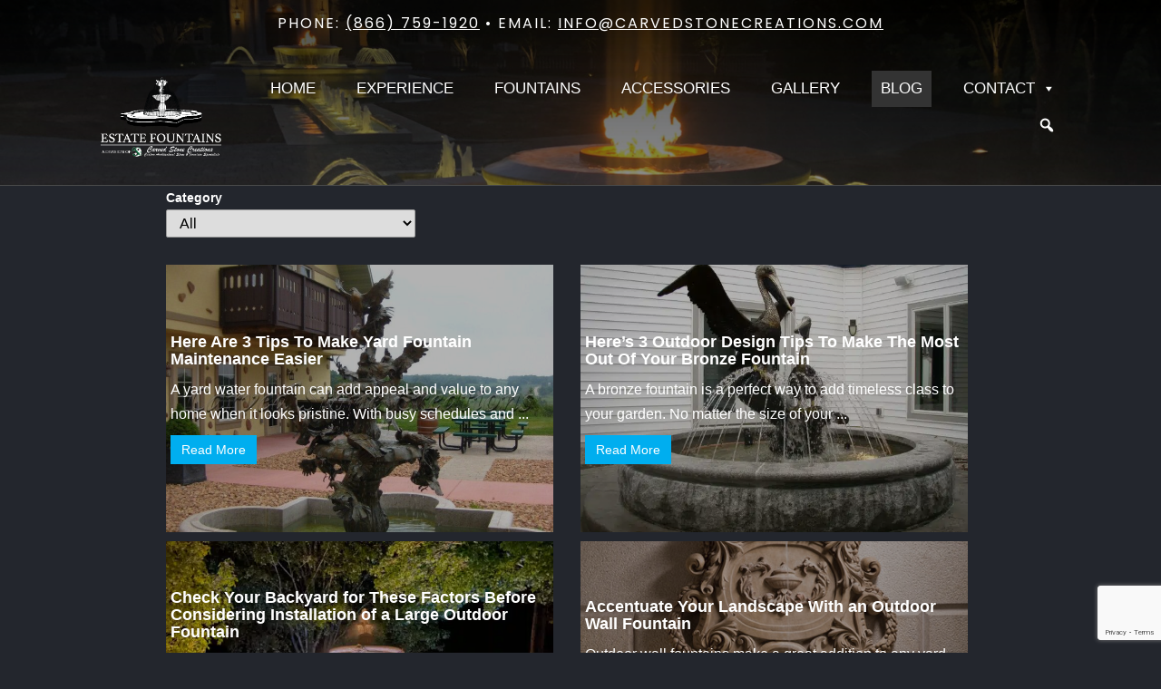

--- FILE ---
content_type: text/html; charset=UTF-8
request_url: https://estatefountains.com/blog/?_page=2
body_size: 22417
content:
<!doctype html>
<html lang="en-US">
<head>
	<meta charset="UTF-8">
	<meta name="viewport" content="width=device-width, initial-scale=1">
	<link rel="profile" href="https://gmpg.org/xfn/11">
	<script src="https://estatefountains.com/wp-content/themes/pk_carved_stone_creations/js/picturefill.min.js" class="picturefill" async="async"></script>
  	<link rel="stylesheet" href="https://estatefountains.com/wp-content/themes/pk_carved_stone_creations/css/coffeegrinder.min.css">
  	<link rel="stylesheet" href="https://estatefountains.com/wp-content/themes/pk_carved_stone_creations/css/wireframe-theme.min.css">
  	<link rel="stylesheet" href="https://estatefountains.com/wp-content/themes/pk_carved_stone_creations/css/main.css">
  	<link rel="stylesheet" href="https://fonts.googleapis.com/css?family=Playfair+Display%7CPoppins">
	
	<meta name="facebook-domain-verification" content="wnkrp4brbdcvm5rwwym3cz7i6k2upt" />
	
	<!-- Facebook Pixel Code -->
	<script>
	!function(f,b,e,v,n,t,s)
	{if(f.fbq)return;n=f.fbq=function(){n.callMethod?
	n.callMethod.apply(n,arguments):n.queue.push(arguments)};
	if(!f._fbq)f._fbq=n;n.push=n;n.loaded=!0;n.version='2.0';
	n.queue=[];t=b.createElement(e);t.async=!0;
	t.src=v;s=b.getElementsByTagName(e)[0];
	s.parentNode.insertBefore(t,s)}(window,document,'script',
	'https://connect.facebook.net/en_US/fbevents.js');
	 fbq('init', '709062977685467'); 
	fbq('track', 'PageView');
	</script>
	<noscript>
	 <img height="1" width="1" 
	src="https://www.facebook.com/tr?id=709062977685467&ev=PageView
	&noscript=1"/>
	</noscript>
	<!-- End Facebook Pixel Code -->
	

	<meta name='robots' content='index, follow, max-image-preview:large, max-snippet:-1, max-video-preview:-1' />

	<!-- This site is optimized with the Yoast SEO plugin v26.7 - https://yoast.com/wordpress/plugins/seo/ -->
	<title>Blog | Estate Fountains</title>
	<link rel="canonical" href="https://estatefountains.com/blog/" />
	<meta property="og:locale" content="en_US" />
	<meta property="og:type" content="article" />
	<meta property="og:title" content="Blog | Estate Fountains" />
	<meta property="og:url" content="https://estatefountains.com/blog/" />
	<meta property="og:site_name" content="Estate Fountains" />
	<meta property="article:modified_time" content="2023-10-13T18:59:44+00:00" />
	<meta name="twitter:label1" content="Est. reading time" />
	<meta name="twitter:data1" content="1 minute" />
	<script type="application/ld+json" class="yoast-schema-graph">{"@context":"https://schema.org","@graph":[{"@type":"WebPage","@id":"https://estatefountains.com/blog/","url":"https://estatefountains.com/blog/","name":"Blog | Estate Fountains","isPartOf":{"@id":"http://3.13.202.151/#website"},"datePublished":"2023-01-16T19:35:27+00:00","dateModified":"2023-10-13T18:59:44+00:00","breadcrumb":{"@id":"https://estatefountains.com/blog/#breadcrumb"},"inLanguage":"en-US","potentialAction":[{"@type":"ReadAction","target":["https://estatefountains.com/blog/"]}]},{"@type":"BreadcrumbList","@id":"https://estatefountains.com/blog/#breadcrumb","itemListElement":[{"@type":"ListItem","position":1,"name":"Home","item":"http://3.13.202.151/"},{"@type":"ListItem","position":2,"name":"Blog"}]},{"@type":"WebSite","@id":"http://3.13.202.151/#website","url":"http://3.13.202.151/","name":"Estate Fountains","description":"","publisher":{"@id":"http://3.13.202.151/#organization"},"potentialAction":[{"@type":"SearchAction","target":{"@type":"EntryPoint","urlTemplate":"http://3.13.202.151/?s={search_term_string}"},"query-input":{"@type":"PropertyValueSpecification","valueRequired":true,"valueName":"search_term_string"}}],"inLanguage":"en-US"},{"@type":"Organization","@id":"http://3.13.202.151/#organization","name":"Estate Fountains","url":"http://3.13.202.151/","logo":{"@type":"ImageObject","inLanguage":"en-US","@id":"http://3.13.202.151/#/schema/logo/image/","url":"http://estatefountains.com/wp-content/uploads/2023/01/Estate-Fountains.png","contentUrl":"http://estatefountains.com/wp-content/uploads/2023/01/Estate-Fountains.png","width":953,"height":634,"caption":"Estate Fountains"},"image":{"@id":"http://3.13.202.151/#/schema/logo/image/"}}]}</script>
	<!-- / Yoast SEO plugin. -->


<meta http-equiv="x-dns-prefetch-control" content="on">
<link href="https://app.ecwid.com" rel="preconnect" crossorigin />
<link href="https://ecomm.events" rel="preconnect" crossorigin />
<link href="https://d1q3axnfhmyveb.cloudfront.net" rel="preconnect" crossorigin />
<link href="https://dqzrr9k4bjpzk.cloudfront.net" rel="preconnect" crossorigin />
<link href="https://d1oxsl77a1kjht.cloudfront.net" rel="preconnect" crossorigin>
<link rel="prefetch" href="https://app.ecwid.com/script.js?84069896&data_platform=wporg&lang=en" as="script"/>
<link rel="prerender" href="https://estatefountains.com/store/"/>
<script type='application/javascript'  id='pys-version-script'>console.log('PixelYourSite Free version 11.1.5.2');</script>
<link rel="alternate" type="application/rss+xml" title="Estate Fountains &raquo; Feed" href="https://estatefountains.com/feed/" />
<link rel="alternate" type="application/rss+xml" title="Estate Fountains &raquo; Comments Feed" href="https://estatefountains.com/comments/feed/" />
<link rel="alternate" title="oEmbed (JSON)" type="application/json+oembed" href="https://estatefountains.com/wp-json/oembed/1.0/embed?url=https%3A%2F%2Festatefountains.com%2Fblog%2F" />
<link rel="alternate" title="oEmbed (XML)" type="text/xml+oembed" href="https://estatefountains.com/wp-json/oembed/1.0/embed?url=https%3A%2F%2Festatefountains.com%2Fblog%2F&#038;format=xml" />
		<!-- This site uses the Google Analytics by MonsterInsights plugin v9.11.1 - Using Analytics tracking - https://www.monsterinsights.com/ -->
							<script src="//www.googletagmanager.com/gtag/js?id=G-E7VYN3TN93"  data-cfasync="false" data-wpfc-render="false" async></script>
			<script data-cfasync="false" data-wpfc-render="false">
				var mi_version = '9.11.1';
				var mi_track_user = true;
				var mi_no_track_reason = '';
								var MonsterInsightsDefaultLocations = {"page_location":"https:\/\/estatefountains.com\/blog\/?_page=2"};
								if ( typeof MonsterInsightsPrivacyGuardFilter === 'function' ) {
					var MonsterInsightsLocations = (typeof MonsterInsightsExcludeQuery === 'object') ? MonsterInsightsPrivacyGuardFilter( MonsterInsightsExcludeQuery ) : MonsterInsightsPrivacyGuardFilter( MonsterInsightsDefaultLocations );
				} else {
					var MonsterInsightsLocations = (typeof MonsterInsightsExcludeQuery === 'object') ? MonsterInsightsExcludeQuery : MonsterInsightsDefaultLocations;
				}

								var disableStrs = [
										'ga-disable-G-E7VYN3TN93',
									];

				/* Function to detect opted out users */
				function __gtagTrackerIsOptedOut() {
					for (var index = 0; index < disableStrs.length; index++) {
						if (document.cookie.indexOf(disableStrs[index] + '=true') > -1) {
							return true;
						}
					}

					return false;
				}

				/* Disable tracking if the opt-out cookie exists. */
				if (__gtagTrackerIsOptedOut()) {
					for (var index = 0; index < disableStrs.length; index++) {
						window[disableStrs[index]] = true;
					}
				}

				/* Opt-out function */
				function __gtagTrackerOptout() {
					for (var index = 0; index < disableStrs.length; index++) {
						document.cookie = disableStrs[index] + '=true; expires=Thu, 31 Dec 2099 23:59:59 UTC; path=/';
						window[disableStrs[index]] = true;
					}
				}

				if ('undefined' === typeof gaOptout) {
					function gaOptout() {
						__gtagTrackerOptout();
					}
				}
								window.dataLayer = window.dataLayer || [];

				window.MonsterInsightsDualTracker = {
					helpers: {},
					trackers: {},
				};
				if (mi_track_user) {
					function __gtagDataLayer() {
						dataLayer.push(arguments);
					}

					function __gtagTracker(type, name, parameters) {
						if (!parameters) {
							parameters = {};
						}

						if (parameters.send_to) {
							__gtagDataLayer.apply(null, arguments);
							return;
						}

						if (type === 'event') {
														parameters.send_to = monsterinsights_frontend.v4_id;
							var hookName = name;
							if (typeof parameters['event_category'] !== 'undefined') {
								hookName = parameters['event_category'] + ':' + name;
							}

							if (typeof MonsterInsightsDualTracker.trackers[hookName] !== 'undefined') {
								MonsterInsightsDualTracker.trackers[hookName](parameters);
							} else {
								__gtagDataLayer('event', name, parameters);
							}
							
						} else {
							__gtagDataLayer.apply(null, arguments);
						}
					}

					__gtagTracker('js', new Date());
					__gtagTracker('set', {
						'developer_id.dZGIzZG': true,
											});
					if ( MonsterInsightsLocations.page_location ) {
						__gtagTracker('set', MonsterInsightsLocations);
					}
										__gtagTracker('config', 'G-E7VYN3TN93', {"forceSSL":"true","link_attribution":"true"} );
										window.gtag = __gtagTracker;										(function () {
						/* https://developers.google.com/analytics/devguides/collection/analyticsjs/ */
						/* ga and __gaTracker compatibility shim. */
						var noopfn = function () {
							return null;
						};
						var newtracker = function () {
							return new Tracker();
						};
						var Tracker = function () {
							return null;
						};
						var p = Tracker.prototype;
						p.get = noopfn;
						p.set = noopfn;
						p.send = function () {
							var args = Array.prototype.slice.call(arguments);
							args.unshift('send');
							__gaTracker.apply(null, args);
						};
						var __gaTracker = function () {
							var len = arguments.length;
							if (len === 0) {
								return;
							}
							var f = arguments[len - 1];
							if (typeof f !== 'object' || f === null || typeof f.hitCallback !== 'function') {
								if ('send' === arguments[0]) {
									var hitConverted, hitObject = false, action;
									if ('event' === arguments[1]) {
										if ('undefined' !== typeof arguments[3]) {
											hitObject = {
												'eventAction': arguments[3],
												'eventCategory': arguments[2],
												'eventLabel': arguments[4],
												'value': arguments[5] ? arguments[5] : 1,
											}
										}
									}
									if ('pageview' === arguments[1]) {
										if ('undefined' !== typeof arguments[2]) {
											hitObject = {
												'eventAction': 'page_view',
												'page_path': arguments[2],
											}
										}
									}
									if (typeof arguments[2] === 'object') {
										hitObject = arguments[2];
									}
									if (typeof arguments[5] === 'object') {
										Object.assign(hitObject, arguments[5]);
									}
									if ('undefined' !== typeof arguments[1].hitType) {
										hitObject = arguments[1];
										if ('pageview' === hitObject.hitType) {
											hitObject.eventAction = 'page_view';
										}
									}
									if (hitObject) {
										action = 'timing' === arguments[1].hitType ? 'timing_complete' : hitObject.eventAction;
										hitConverted = mapArgs(hitObject);
										__gtagTracker('event', action, hitConverted);
									}
								}
								return;
							}

							function mapArgs(args) {
								var arg, hit = {};
								var gaMap = {
									'eventCategory': 'event_category',
									'eventAction': 'event_action',
									'eventLabel': 'event_label',
									'eventValue': 'event_value',
									'nonInteraction': 'non_interaction',
									'timingCategory': 'event_category',
									'timingVar': 'name',
									'timingValue': 'value',
									'timingLabel': 'event_label',
									'page': 'page_path',
									'location': 'page_location',
									'title': 'page_title',
									'referrer' : 'page_referrer',
								};
								for (arg in args) {
																		if (!(!args.hasOwnProperty(arg) || !gaMap.hasOwnProperty(arg))) {
										hit[gaMap[arg]] = args[arg];
									} else {
										hit[arg] = args[arg];
									}
								}
								return hit;
							}

							try {
								f.hitCallback();
							} catch (ex) {
							}
						};
						__gaTracker.create = newtracker;
						__gaTracker.getByName = newtracker;
						__gaTracker.getAll = function () {
							return [];
						};
						__gaTracker.remove = noopfn;
						__gaTracker.loaded = true;
						window['__gaTracker'] = __gaTracker;
					})();
									} else {
										console.log("");
					(function () {
						function __gtagTracker() {
							return null;
						}

						window['__gtagTracker'] = __gtagTracker;
						window['gtag'] = __gtagTracker;
					})();
									}
			</script>
							<!-- / Google Analytics by MonsterInsights -->
		<style id='wp-img-auto-sizes-contain-inline-css'>
img:is([sizes=auto i],[sizes^="auto," i]){contain-intrinsic-size:3000px 1500px}
/*# sourceURL=wp-img-auto-sizes-contain-inline-css */
</style>
<link rel='stylesheet' id='pt-cv-public-style-css' href='https://estatefountains.com/wp-content/plugins/content-views-query-and-display-post-page/public/assets/css/cv.css?ver=4.2.1' media='all' />
<link rel='stylesheet' id='pt-cv-public-pro-style-css' href='https://estatefountains.com/wp-content/plugins/pt-content-views-pro/public/assets/css/cvpro.min.css?ver=7.0' media='all' />
<style id='wp-emoji-styles-inline-css'>

	img.wp-smiley, img.emoji {
		display: inline !important;
		border: none !important;
		box-shadow: none !important;
		height: 1em !important;
		width: 1em !important;
		margin: 0 0.07em !important;
		vertical-align: -0.1em !important;
		background: none !important;
		padding: 0 !important;
	}
/*# sourceURL=wp-emoji-styles-inline-css */
</style>
<style id='wp-block-library-inline-css'>
:root{--wp-block-synced-color:#7a00df;--wp-block-synced-color--rgb:122,0,223;--wp-bound-block-color:var(--wp-block-synced-color);--wp-editor-canvas-background:#ddd;--wp-admin-theme-color:#007cba;--wp-admin-theme-color--rgb:0,124,186;--wp-admin-theme-color-darker-10:#006ba1;--wp-admin-theme-color-darker-10--rgb:0,107,160.5;--wp-admin-theme-color-darker-20:#005a87;--wp-admin-theme-color-darker-20--rgb:0,90,135;--wp-admin-border-width-focus:2px}@media (min-resolution:192dpi){:root{--wp-admin-border-width-focus:1.5px}}.wp-element-button{cursor:pointer}:root .has-very-light-gray-background-color{background-color:#eee}:root .has-very-dark-gray-background-color{background-color:#313131}:root .has-very-light-gray-color{color:#eee}:root .has-very-dark-gray-color{color:#313131}:root .has-vivid-green-cyan-to-vivid-cyan-blue-gradient-background{background:linear-gradient(135deg,#00d084,#0693e3)}:root .has-purple-crush-gradient-background{background:linear-gradient(135deg,#34e2e4,#4721fb 50%,#ab1dfe)}:root .has-hazy-dawn-gradient-background{background:linear-gradient(135deg,#faaca8,#dad0ec)}:root .has-subdued-olive-gradient-background{background:linear-gradient(135deg,#fafae1,#67a671)}:root .has-atomic-cream-gradient-background{background:linear-gradient(135deg,#fdd79a,#004a59)}:root .has-nightshade-gradient-background{background:linear-gradient(135deg,#330968,#31cdcf)}:root .has-midnight-gradient-background{background:linear-gradient(135deg,#020381,#2874fc)}:root{--wp--preset--font-size--normal:16px;--wp--preset--font-size--huge:42px}.has-regular-font-size{font-size:1em}.has-larger-font-size{font-size:2.625em}.has-normal-font-size{font-size:var(--wp--preset--font-size--normal)}.has-huge-font-size{font-size:var(--wp--preset--font-size--huge)}.has-text-align-center{text-align:center}.has-text-align-left{text-align:left}.has-text-align-right{text-align:right}.has-fit-text{white-space:nowrap!important}#end-resizable-editor-section{display:none}.aligncenter{clear:both}.items-justified-left{justify-content:flex-start}.items-justified-center{justify-content:center}.items-justified-right{justify-content:flex-end}.items-justified-space-between{justify-content:space-between}.screen-reader-text{border:0;clip-path:inset(50%);height:1px;margin:-1px;overflow:hidden;padding:0;position:absolute;width:1px;word-wrap:normal!important}.screen-reader-text:focus{background-color:#ddd;clip-path:none;color:#444;display:block;font-size:1em;height:auto;left:5px;line-height:normal;padding:15px 23px 14px;text-decoration:none;top:5px;width:auto;z-index:100000}html :where(.has-border-color){border-style:solid}html :where([style*=border-top-color]){border-top-style:solid}html :where([style*=border-right-color]){border-right-style:solid}html :where([style*=border-bottom-color]){border-bottom-style:solid}html :where([style*=border-left-color]){border-left-style:solid}html :where([style*=border-width]){border-style:solid}html :where([style*=border-top-width]){border-top-style:solid}html :where([style*=border-right-width]){border-right-style:solid}html :where([style*=border-bottom-width]){border-bottom-style:solid}html :where([style*=border-left-width]){border-left-style:solid}html :where(img[class*=wp-image-]){height:auto;max-width:100%}:where(figure){margin:0 0 1em}html :where(.is-position-sticky){--wp-admin--admin-bar--position-offset:var(--wp-admin--admin-bar--height,0px)}@media screen and (max-width:600px){html :where(.is-position-sticky){--wp-admin--admin-bar--position-offset:0px}}

/*# sourceURL=wp-block-library-inline-css */
</style><style id='global-styles-inline-css'>
:root{--wp--preset--aspect-ratio--square: 1;--wp--preset--aspect-ratio--4-3: 4/3;--wp--preset--aspect-ratio--3-4: 3/4;--wp--preset--aspect-ratio--3-2: 3/2;--wp--preset--aspect-ratio--2-3: 2/3;--wp--preset--aspect-ratio--16-9: 16/9;--wp--preset--aspect-ratio--9-16: 9/16;--wp--preset--color--black: #000000;--wp--preset--color--cyan-bluish-gray: #abb8c3;--wp--preset--color--white: #ffffff;--wp--preset--color--pale-pink: #f78da7;--wp--preset--color--vivid-red: #cf2e2e;--wp--preset--color--luminous-vivid-orange: #ff6900;--wp--preset--color--luminous-vivid-amber: #fcb900;--wp--preset--color--light-green-cyan: #7bdcb5;--wp--preset--color--vivid-green-cyan: #00d084;--wp--preset--color--pale-cyan-blue: #8ed1fc;--wp--preset--color--vivid-cyan-blue: #0693e3;--wp--preset--color--vivid-purple: #9b51e0;--wp--preset--color--main-orange: #daa14c;--wp--preset--color--main-blue: #30373e;--wp--preset--gradient--vivid-cyan-blue-to-vivid-purple: linear-gradient(135deg,rgb(6,147,227) 0%,rgb(155,81,224) 100%);--wp--preset--gradient--light-green-cyan-to-vivid-green-cyan: linear-gradient(135deg,rgb(122,220,180) 0%,rgb(0,208,130) 100%);--wp--preset--gradient--luminous-vivid-amber-to-luminous-vivid-orange: linear-gradient(135deg,rgb(252,185,0) 0%,rgb(255,105,0) 100%);--wp--preset--gradient--luminous-vivid-orange-to-vivid-red: linear-gradient(135deg,rgb(255,105,0) 0%,rgb(207,46,46) 100%);--wp--preset--gradient--very-light-gray-to-cyan-bluish-gray: linear-gradient(135deg,rgb(238,238,238) 0%,rgb(169,184,195) 100%);--wp--preset--gradient--cool-to-warm-spectrum: linear-gradient(135deg,rgb(74,234,220) 0%,rgb(151,120,209) 20%,rgb(207,42,186) 40%,rgb(238,44,130) 60%,rgb(251,105,98) 80%,rgb(254,248,76) 100%);--wp--preset--gradient--blush-light-purple: linear-gradient(135deg,rgb(255,206,236) 0%,rgb(152,150,240) 100%);--wp--preset--gradient--blush-bordeaux: linear-gradient(135deg,rgb(254,205,165) 0%,rgb(254,45,45) 50%,rgb(107,0,62) 100%);--wp--preset--gradient--luminous-dusk: linear-gradient(135deg,rgb(255,203,112) 0%,rgb(199,81,192) 50%,rgb(65,88,208) 100%);--wp--preset--gradient--pale-ocean: linear-gradient(135deg,rgb(255,245,203) 0%,rgb(182,227,212) 50%,rgb(51,167,181) 100%);--wp--preset--gradient--electric-grass: linear-gradient(135deg,rgb(202,248,128) 0%,rgb(113,206,126) 100%);--wp--preset--gradient--midnight: linear-gradient(135deg,rgb(2,3,129) 0%,rgb(40,116,252) 100%);--wp--preset--font-size--small: 13px;--wp--preset--font-size--medium: 20px;--wp--preset--font-size--large: 36px;--wp--preset--font-size--x-large: 42px;--wp--preset--spacing--20: 0.44rem;--wp--preset--spacing--30: 0.67rem;--wp--preset--spacing--40: 1rem;--wp--preset--spacing--50: 1.5rem;--wp--preset--spacing--60: 2.25rem;--wp--preset--spacing--70: 3.38rem;--wp--preset--spacing--80: 5.06rem;--wp--preset--shadow--natural: 6px 6px 9px rgba(0, 0, 0, 0.2);--wp--preset--shadow--deep: 12px 12px 50px rgba(0, 0, 0, 0.4);--wp--preset--shadow--sharp: 6px 6px 0px rgba(0, 0, 0, 0.2);--wp--preset--shadow--outlined: 6px 6px 0px -3px rgb(255, 255, 255), 6px 6px rgb(0, 0, 0);--wp--preset--shadow--crisp: 6px 6px 0px rgb(0, 0, 0);}:root { --wp--style--global--content-size: 840px;--wp--style--global--wide-size: 1100px; }:where(body) { margin: 0; }.wp-site-blocks > .alignleft { float: left; margin-right: 2em; }.wp-site-blocks > .alignright { float: right; margin-left: 2em; }.wp-site-blocks > .aligncenter { justify-content: center; margin-left: auto; margin-right: auto; }:where(.is-layout-flex){gap: 0.5em;}:where(.is-layout-grid){gap: 0.5em;}.is-layout-flow > .alignleft{float: left;margin-inline-start: 0;margin-inline-end: 2em;}.is-layout-flow > .alignright{float: right;margin-inline-start: 2em;margin-inline-end: 0;}.is-layout-flow > .aligncenter{margin-left: auto !important;margin-right: auto !important;}.is-layout-constrained > .alignleft{float: left;margin-inline-start: 0;margin-inline-end: 2em;}.is-layout-constrained > .alignright{float: right;margin-inline-start: 2em;margin-inline-end: 0;}.is-layout-constrained > .aligncenter{margin-left: auto !important;margin-right: auto !important;}.is-layout-constrained > :where(:not(.alignleft):not(.alignright):not(.alignfull)){max-width: var(--wp--style--global--content-size);margin-left: auto !important;margin-right: auto !important;}.is-layout-constrained > .alignwide{max-width: var(--wp--style--global--wide-size);}body .is-layout-flex{display: flex;}.is-layout-flex{flex-wrap: wrap;align-items: center;}.is-layout-flex > :is(*, div){margin: 0;}body .is-layout-grid{display: grid;}.is-layout-grid > :is(*, div){margin: 0;}body{padding-top: 0px;padding-right: 0px;padding-bottom: 0px;padding-left: 0px;}a:where(:not(.wp-element-button)){text-decoration: underline;}:root :where(.wp-element-button, .wp-block-button__link){background-color: #32373c;border-width: 0;color: #fff;font-family: inherit;font-size: inherit;font-style: inherit;font-weight: inherit;letter-spacing: inherit;line-height: inherit;padding-top: calc(0.667em + 2px);padding-right: calc(1.333em + 2px);padding-bottom: calc(0.667em + 2px);padding-left: calc(1.333em + 2px);text-decoration: none;text-transform: inherit;}.has-black-color{color: var(--wp--preset--color--black) !important;}.has-cyan-bluish-gray-color{color: var(--wp--preset--color--cyan-bluish-gray) !important;}.has-white-color{color: var(--wp--preset--color--white) !important;}.has-pale-pink-color{color: var(--wp--preset--color--pale-pink) !important;}.has-vivid-red-color{color: var(--wp--preset--color--vivid-red) !important;}.has-luminous-vivid-orange-color{color: var(--wp--preset--color--luminous-vivid-orange) !important;}.has-luminous-vivid-amber-color{color: var(--wp--preset--color--luminous-vivid-amber) !important;}.has-light-green-cyan-color{color: var(--wp--preset--color--light-green-cyan) !important;}.has-vivid-green-cyan-color{color: var(--wp--preset--color--vivid-green-cyan) !important;}.has-pale-cyan-blue-color{color: var(--wp--preset--color--pale-cyan-blue) !important;}.has-vivid-cyan-blue-color{color: var(--wp--preset--color--vivid-cyan-blue) !important;}.has-vivid-purple-color{color: var(--wp--preset--color--vivid-purple) !important;}.has-main-orange-color{color: var(--wp--preset--color--main-orange) !important;}.has-main-blue-color{color: var(--wp--preset--color--main-blue) !important;}.has-black-background-color{background-color: var(--wp--preset--color--black) !important;}.has-cyan-bluish-gray-background-color{background-color: var(--wp--preset--color--cyan-bluish-gray) !important;}.has-white-background-color{background-color: var(--wp--preset--color--white) !important;}.has-pale-pink-background-color{background-color: var(--wp--preset--color--pale-pink) !important;}.has-vivid-red-background-color{background-color: var(--wp--preset--color--vivid-red) !important;}.has-luminous-vivid-orange-background-color{background-color: var(--wp--preset--color--luminous-vivid-orange) !important;}.has-luminous-vivid-amber-background-color{background-color: var(--wp--preset--color--luminous-vivid-amber) !important;}.has-light-green-cyan-background-color{background-color: var(--wp--preset--color--light-green-cyan) !important;}.has-vivid-green-cyan-background-color{background-color: var(--wp--preset--color--vivid-green-cyan) !important;}.has-pale-cyan-blue-background-color{background-color: var(--wp--preset--color--pale-cyan-blue) !important;}.has-vivid-cyan-blue-background-color{background-color: var(--wp--preset--color--vivid-cyan-blue) !important;}.has-vivid-purple-background-color{background-color: var(--wp--preset--color--vivid-purple) !important;}.has-main-orange-background-color{background-color: var(--wp--preset--color--main-orange) !important;}.has-main-blue-background-color{background-color: var(--wp--preset--color--main-blue) !important;}.has-black-border-color{border-color: var(--wp--preset--color--black) !important;}.has-cyan-bluish-gray-border-color{border-color: var(--wp--preset--color--cyan-bluish-gray) !important;}.has-white-border-color{border-color: var(--wp--preset--color--white) !important;}.has-pale-pink-border-color{border-color: var(--wp--preset--color--pale-pink) !important;}.has-vivid-red-border-color{border-color: var(--wp--preset--color--vivid-red) !important;}.has-luminous-vivid-orange-border-color{border-color: var(--wp--preset--color--luminous-vivid-orange) !important;}.has-luminous-vivid-amber-border-color{border-color: var(--wp--preset--color--luminous-vivid-amber) !important;}.has-light-green-cyan-border-color{border-color: var(--wp--preset--color--light-green-cyan) !important;}.has-vivid-green-cyan-border-color{border-color: var(--wp--preset--color--vivid-green-cyan) !important;}.has-pale-cyan-blue-border-color{border-color: var(--wp--preset--color--pale-cyan-blue) !important;}.has-vivid-cyan-blue-border-color{border-color: var(--wp--preset--color--vivid-cyan-blue) !important;}.has-vivid-purple-border-color{border-color: var(--wp--preset--color--vivid-purple) !important;}.has-main-orange-border-color{border-color: var(--wp--preset--color--main-orange) !important;}.has-main-blue-border-color{border-color: var(--wp--preset--color--main-blue) !important;}.has-vivid-cyan-blue-to-vivid-purple-gradient-background{background: var(--wp--preset--gradient--vivid-cyan-blue-to-vivid-purple) !important;}.has-light-green-cyan-to-vivid-green-cyan-gradient-background{background: var(--wp--preset--gradient--light-green-cyan-to-vivid-green-cyan) !important;}.has-luminous-vivid-amber-to-luminous-vivid-orange-gradient-background{background: var(--wp--preset--gradient--luminous-vivid-amber-to-luminous-vivid-orange) !important;}.has-luminous-vivid-orange-to-vivid-red-gradient-background{background: var(--wp--preset--gradient--luminous-vivid-orange-to-vivid-red) !important;}.has-very-light-gray-to-cyan-bluish-gray-gradient-background{background: var(--wp--preset--gradient--very-light-gray-to-cyan-bluish-gray) !important;}.has-cool-to-warm-spectrum-gradient-background{background: var(--wp--preset--gradient--cool-to-warm-spectrum) !important;}.has-blush-light-purple-gradient-background{background: var(--wp--preset--gradient--blush-light-purple) !important;}.has-blush-bordeaux-gradient-background{background: var(--wp--preset--gradient--blush-bordeaux) !important;}.has-luminous-dusk-gradient-background{background: var(--wp--preset--gradient--luminous-dusk) !important;}.has-pale-ocean-gradient-background{background: var(--wp--preset--gradient--pale-ocean) !important;}.has-electric-grass-gradient-background{background: var(--wp--preset--gradient--electric-grass) !important;}.has-midnight-gradient-background{background: var(--wp--preset--gradient--midnight) !important;}.has-small-font-size{font-size: var(--wp--preset--font-size--small) !important;}.has-medium-font-size{font-size: var(--wp--preset--font-size--medium) !important;}.has-large-font-size{font-size: var(--wp--preset--font-size--large) !important;}.has-x-large-font-size{font-size: var(--wp--preset--font-size--x-large) !important;}.has-playfair-display-font-family{font-family: var(--wp--preset--font-family--playfair-display) !important;}.has-poppins-font-family{font-family: var(--wp--preset--font-family--poppins) !important;}
/*# sourceURL=global-styles-inline-css */
</style>

<link rel='stylesheet' id='wp-components-css' href='https://estatefountains.com/wp-includes/css/dist/components/style.min.css?ver=6.9' media='all' />
<link rel='stylesheet' id='wp-preferences-css' href='https://estatefountains.com/wp-includes/css/dist/preferences/style.min.css?ver=6.9' media='all' />
<link rel='stylesheet' id='wp-block-editor-css' href='https://estatefountains.com/wp-includes/css/dist/block-editor/style.min.css?ver=6.9' media='all' />
<link rel='stylesheet' id='popup-maker-block-library-style-css' href='https://estatefountains.com/wp-content/plugins/popup-maker/dist/packages/block-library-style.css?ver=dbea705cfafe089d65f1' media='all' />
<link rel='stylesheet' id='contact-form-7-css' href='https://estatefountains.com/wp-content/plugins/contact-form-7/includes/css/styles.css?ver=6.1.4' media='all' />
<link rel='stylesheet' id='ecwid-css-css' href='https://estatefountains.com/wp-content/plugins/ecwid-shopping-cart/css/frontend.css?ver=7.0.5' media='all' />
<link rel='stylesheet' id='megamenu-css' href='https://estatefountains.com/wp-content/uploads/maxmegamenu/style.css?ver=d19f87' media='all' />
<link rel='stylesheet' id='dashicons-css' href='https://estatefountains.com/wp-includes/css/dashicons.min.css?ver=6.9' media='all' />
<link rel='stylesheet' id='megamenu-genericons-css' href='https://estatefountains.com/wp-content/plugins/megamenu-pro/icons/genericons/genericons/genericons.css?ver=2.4.4' media='all' />
<link rel='stylesheet' id='megamenu-fontawesome-css' href='https://estatefountains.com/wp-content/plugins/megamenu-pro/icons/fontawesome/css/font-awesome.min.css?ver=2.4.4' media='all' />
<link rel='stylesheet' id='megamenu-fontawesome5-css' href='https://estatefountains.com/wp-content/plugins/megamenu-pro/icons/fontawesome5/css/all.min.css?ver=2.4.4' media='all' />
<link rel='stylesheet' id='megamenu-fontawesome6-css' href='https://estatefountains.com/wp-content/plugins/megamenu-pro/icons/fontawesome6/css/all.min.css?ver=2.4.4' media='all' />
<link rel='stylesheet' id='pk_carved_stone_creations-style-css' href='https://estatefountains.com/wp-content/themes/pk_carved_stone_creations/style.css?ver=1.0.0' media='all' />
<link rel='stylesheet' id='popup-maker-site-css' href='//estatefountains.com/wp-content/uploads/pum/pum-site-styles.css?generated=1750427819&#038;ver=1.21.5' media='all' />
<link rel='stylesheet' id='kadence-blocks-rowlayout-css' href='https://estatefountains.com/wp-content/plugins/kadence-blocks/dist/style-blocks-rowlayout.css?ver=3.5.30' media='all' />
<link rel='stylesheet' id='kadence-blocks-column-css' href='https://estatefountains.com/wp-content/plugins/kadence-blocks/dist/style-blocks-column.css?ver=3.5.30' media='all' />
<style id='kadence-blocks-global-variables-inline-css'>
:root {--global-kb-font-size-sm:clamp(0.8rem, 0.73rem + 0.217vw, 0.9rem);--global-kb-font-size-md:clamp(1.1rem, 0.995rem + 0.326vw, 1.25rem);--global-kb-font-size-lg:clamp(1.75rem, 1.576rem + 0.543vw, 2rem);--global-kb-font-size-xl:clamp(2.25rem, 1.728rem + 1.63vw, 3rem);--global-kb-font-size-xxl:clamp(2.5rem, 1.456rem + 3.26vw, 4rem);--global-kb-font-size-xxxl:clamp(2.75rem, 0.489rem + 7.065vw, 6rem);}:root {--global-palette1: #3182CE;--global-palette2: #2B6CB0;--global-palette3: #1A202C;--global-palette4: #2D3748;--global-palette5: #4A5568;--global-palette6: #718096;--global-palette7: #EDF2F7;--global-palette8: #F7FAFC;--global-palette9: #ffffff;}
/*# sourceURL=kadence-blocks-global-variables-inline-css */
</style>
<style id='kadence_blocks_css-inline-css'>
.kb-row-layout-id113_ac86c4-1a > .kt-row-column-wrap{max-width:1200px;margin-left:auto;margin-right:auto;padding-top:var( --global-kb-row-default-top, var(--global-kb-spacing-sm, 1.5rem) );padding-bottom:var( --global-kb-row-default-bottom, var(--global-kb-spacing-sm, 1.5rem) );grid-template-columns:minmax(0, calc(10% - ((var(--kb-default-row-gutter, var(--global-row-gutter-md, 2rem)) * 2 )/3)))minmax(0, calc(80% - ((var(--kb-default-row-gutter, var(--global-row-gutter-md, 2rem)) * 2 )/3)))minmax(0, calc(10% - ((var(--kb-default-row-gutter, var(--global-row-gutter-md, 2rem)) * 2 )/3)));}@media all and (max-width: 767px){.kb-row-layout-id113_ac86c4-1a > .kt-row-column-wrap > div:not(.added-for-specificity){grid-column:initial;}.kb-row-layout-id113_ac86c4-1a > .kt-row-column-wrap{grid-template-columns:minmax(0, 1fr);}}.kadence-column113_f1089b-42 > .kt-inside-inner-col{column-gap:var(--global-kb-gap-sm, 1rem);}.kadence-column113_f1089b-42 > .kt-inside-inner-col{flex-direction:column;}.kadence-column113_f1089b-42 > .kt-inside-inner-col > .aligncenter{width:100%;}@media all and (max-width: 1024px){.kadence-column113_f1089b-42 > .kt-inside-inner-col{flex-direction:column;justify-content:center;}}@media all and (max-width: 767px){.kadence-column113_f1089b-42 > .kt-inside-inner-col{flex-direction:column;justify-content:center;}}.kadence-column113_93ccc8-59 > .kt-inside-inner-col{column-gap:var(--global-kb-gap-sm, 1rem);}.kadence-column113_93ccc8-59 > .kt-inside-inner-col{flex-direction:column;}.kadence-column113_93ccc8-59 > .kt-inside-inner-col > .aligncenter{width:100%;}@media all and (max-width: 1024px){.kadence-column113_93ccc8-59 > .kt-inside-inner-col{flex-direction:column;justify-content:center;}}@media all and (max-width: 767px){.kadence-column113_93ccc8-59 > .kt-inside-inner-col{flex-direction:column;justify-content:center;}}.kadence-column113_461219-5d > .kt-inside-inner-col{column-gap:var(--global-kb-gap-sm, 1rem);}.kadence-column113_461219-5d > .kt-inside-inner-col{flex-direction:column;}.kadence-column113_461219-5d > .kt-inside-inner-col > .aligncenter{width:100%;}@media all and (max-width: 1024px){.kadence-column113_461219-5d > .kt-inside-inner-col{flex-direction:column;justify-content:center;}}@media all and (max-width: 767px){.kadence-column113_461219-5d > .kt-inside-inner-col{flex-direction:column;justify-content:center;}}
/*# sourceURL=kadence_blocks_css-inline-css */
</style>
<script src="https://estatefountains.com/wp-content/plugins/google-analytics-for-wordpress/assets/js/frontend-gtag.min.js?ver=9.11.1" id="monsterinsights-frontend-script-js" async data-wp-strategy="async"></script>
<script data-cfasync="false" data-wpfc-render="false" id='monsterinsights-frontend-script-js-extra'>var monsterinsights_frontend = {"js_events_tracking":"true","download_extensions":"doc,pdf,ppt,zip,xls,docx,pptx,xlsx","inbound_paths":"[{\"path\":\"\\\/go\\\/\",\"label\":\"affiliate\"},{\"path\":\"\\\/recommend\\\/\",\"label\":\"affiliate\"}]","home_url":"https:\/\/estatefountains.com","hash_tracking":"false","v4_id":"G-E7VYN3TN93"};</script>
<script id="jquery-core-js-extra">
var pysFacebookRest = {"restApiUrl":"https://estatefountains.com/wp-json/pys-facebook/v1/event","debug":""};
//# sourceURL=jquery-core-js-extra
</script>
<script src="https://estatefountains.com/wp-includes/js/jquery/jquery.min.js?ver=3.7.1" id="jquery-core-js"></script>
<script src="https://estatefountains.com/wp-includes/js/jquery/jquery-migrate.min.js?ver=3.4.1" id="jquery-migrate-js"></script>
<script src="https://estatefountains.com/wp-content/plugins/pixelyoursite/dist/scripts/jquery.bind-first-0.2.3.min.js?ver=0.2.3" id="jquery-bind-first-js"></script>
<script src="https://estatefountains.com/wp-content/plugins/pixelyoursite/dist/scripts/js.cookie-2.1.3.min.js?ver=2.1.3" id="js-cookie-pys-js"></script>
<script src="https://estatefountains.com/wp-content/plugins/pixelyoursite/dist/scripts/tld.min.js?ver=2.3.1" id="js-tld-js"></script>
<script id="pys-js-extra">
var pysOptions = {"staticEvents":{"facebook":{"init_event":[{"delay":0,"type":"static","ajaxFire":false,"name":"PageView","pixelIds":["709062977685467"],"eventID":"4fdb33a2-b484-401d-ba16-1bc9df1f28da","params":{"page_title":"Blog","post_type":"page","post_id":113,"plugin":"PixelYourSite","user_role":"guest","event_url":"estatefountains.com/blog/"},"e_id":"init_event","ids":[],"hasTimeWindow":false,"timeWindow":0,"woo_order":"","edd_order":""}]}},"dynamicEvents":[],"triggerEvents":[],"triggerEventTypes":[],"facebook":{"pixelIds":["709062977685467"],"advancedMatching":{"external_id":"ffeffaffdbfadecccbcebdd"},"advancedMatchingEnabled":true,"removeMetadata":false,"wooVariableAsSimple":false,"serverApiEnabled":true,"wooCRSendFromServer":false,"send_external_id":null,"enabled_medical":false,"do_not_track_medical_param":["event_url","post_title","page_title","landing_page","content_name","categories","category_name","tags"],"meta_ldu":false},"debug":"","siteUrl":"https://estatefountains.com","ajaxUrl":"https://estatefountains.com/wp-admin/admin-ajax.php","ajax_event":"4b6baa04c7","enable_remove_download_url_param":"1","cookie_duration":"7","last_visit_duration":"60","enable_success_send_form":"","ajaxForServerEvent":"1","ajaxForServerStaticEvent":"1","useSendBeacon":"1","send_external_id":"1","external_id_expire":"180","track_cookie_for_subdomains":"1","google_consent_mode":"1","gdpr":{"ajax_enabled":false,"all_disabled_by_api":false,"facebook_disabled_by_api":false,"analytics_disabled_by_api":false,"google_ads_disabled_by_api":false,"pinterest_disabled_by_api":false,"bing_disabled_by_api":false,"reddit_disabled_by_api":false,"externalID_disabled_by_api":false,"facebook_prior_consent_enabled":true,"analytics_prior_consent_enabled":true,"google_ads_prior_consent_enabled":null,"pinterest_prior_consent_enabled":true,"bing_prior_consent_enabled":true,"cookiebot_integration_enabled":false,"cookiebot_facebook_consent_category":"marketing","cookiebot_analytics_consent_category":"statistics","cookiebot_tiktok_consent_category":"marketing","cookiebot_google_ads_consent_category":"marketing","cookiebot_pinterest_consent_category":"marketing","cookiebot_bing_consent_category":"marketing","consent_magic_integration_enabled":false,"real_cookie_banner_integration_enabled":false,"cookie_notice_integration_enabled":false,"cookie_law_info_integration_enabled":false,"analytics_storage":{"enabled":true,"value":"granted","filter":false},"ad_storage":{"enabled":true,"value":"granted","filter":false},"ad_user_data":{"enabled":true,"value":"granted","filter":false},"ad_personalization":{"enabled":true,"value":"granted","filter":false}},"cookie":{"disabled_all_cookie":false,"disabled_start_session_cookie":false,"disabled_advanced_form_data_cookie":false,"disabled_landing_page_cookie":false,"disabled_first_visit_cookie":false,"disabled_trafficsource_cookie":false,"disabled_utmTerms_cookie":false,"disabled_utmId_cookie":false},"tracking_analytics":{"TrafficSource":"direct","TrafficLanding":"undefined","TrafficUtms":[],"TrafficUtmsId":[]},"GATags":{"ga_datalayer_type":"default","ga_datalayer_name":"dataLayerPYS"},"woo":{"enabled":false},"edd":{"enabled":false},"cache_bypass":"1769316071"};
//# sourceURL=pys-js-extra
</script>
<script src="https://estatefountains.com/wp-content/plugins/pixelyoursite/dist/scripts/public.js?ver=11.1.5.2" id="pys-js"></script>
<link rel="https://api.w.org/" href="https://estatefountains.com/wp-json/" /><link rel="alternate" title="JSON" type="application/json" href="https://estatefountains.com/wp-json/wp/v2/pages/113" /><link rel="EditURI" type="application/rsd+xml" title="RSD" href="https://estatefountains.com/xmlrpc.php?rsd" />
<meta name="generator" content="WordPress 6.9" />
<link rel='shortlink' href='https://estatefountains.com/?p=113' />
<script data-cfasync="false" data-no-optimize="1" type="text/javascript">
window.ec = window.ec || Object()
window.ec.config = window.ec.config || Object();
window.ec.config.enable_canonical_urls = true;

</script>
        <!--noptimize-->
        <script data-cfasync="false" type="text/javascript">
            window.ec = window.ec || Object();
            window.ec.config = window.ec.config || Object();
            window.ec.config.store_main_page_url = 'https://estatefountains.com/store/';
        </script>
        <!--/noptimize-->
        <link rel="icon" href="https://estatefountains.com/wp-content/uploads/2023/03/cropped-icon-32x32.png" sizes="32x32" />
<link rel="icon" href="https://estatefountains.com/wp-content/uploads/2023/03/cropped-icon-192x192.png" sizes="192x192" />
<link rel="apple-touch-icon" href="https://estatefountains.com/wp-content/uploads/2023/03/cropped-icon-180x180.png" />
<meta name="msapplication-TileImage" content="https://estatefountains.com/wp-content/uploads/2023/03/cropped-icon-270x270.png" />
		<style id="wp-custom-css">
			/* Global Styles */
:root {
	--main-orange: #daa14c;
	--main-blue: #30373e;
}

.kb-row-layout-wrap, .kt-row-layout-inner{
	position: inherit;
}

.kb-row-layout-id_27f26e-60 > .kt-row-layout-overlay{
	display: none;
	
}


#custom-designs, html{
	scroll-padding-top: 55px;
	scroll-margin-top: 55px; 
	scroll-behavior: smooth;
}

body {
	overflow-x: hidden;
}

p.paragraph.paragraph-1{
	color: white;
}

/* .logo {
	background: white !important;
} */

.post, .page, 
.page-content, .entry-content, .entry-summary {
    margin: 0;
}


@media (max-width: 800px){
	
	.row-13 {
		height: 250px;
	}
	
	
	.logo{
		height: 200px;
	}

	
}


/* Home Page Styling */
#post-26 header{
	display: none !important;
}

#post-26 .entry-content {
	padding-top: 0;
}


.fountain-focus-blocks div div div:hover .kt-inside-inner-col .has-background-dim{
	background-color: #0c0c0c6e !important;
}

.mega-block-title{
	text-align: center !important;
}
/* Inner Page Styling */
.error-404, .type-post, #comments{
	margin: auto;
	padding: 25px;
}


.kb-form-error-msg, .kadence-blocks-form-warning {
    background: #180000;
}

select.has-error {
	border-color: red !important;
}


/* Footer Styles */
#footer a, #copyright a {
	color: #9d9d9d !important;
}

#footer ul, #footer ol {
  margin: 0 1em;
	color: #9d9d9d;
  font-size: 16px;
  font-family: 'Poppins', cursive;
}

li::marker {
   color: #9d9d9d;
  font-size: 1.5em;
}

/* Blog Styles */

.pt-cv-no-post {
	color: white
}

.pt-cv-edit-view {
	color: var(--main-blue) !important;
}

.type-post {
	padding: unset;
}

.kb-dynamic-html-inner-wrap {
	color: white;
}

li {
	color: white;
}

/* Inner Pages */

p {
	font-size: 1em;
}

.wp-block-kadence-advancedheading::first-child {
	font-size: 2.5em;
}

label {
	color: white;
}

.kt-blocks-accordion-header span span{
	color: black;
}

/* Post Styling */

.post {
	margin: 15px;
}

.pt-cv-content-item{
	max-height: 300px;
}

/* Store Styling */

#post-243{
margin: 15px;
}

#post-243 p, #post-243 div,  #post-243 .details-product-price__value {
 color: white;
}

.ecwid-search-widget input{
	color: black !important;
}

.grid-product__title-inner,.ec-price-item, .product-details__product-description div, .grid__description-inner, .ec-header-h6, .ec-text-muted, .form-control__select-text, .form-control__inline-label,.ec-pill__text-inner, blockquote, body, button, dd, div, dl, dt, form, input, li, ol, pre, select, td, textarea, th, .ec-cart-summary__title, .ec-cart-summary__price{

	color: white !important;
}

.grid-product__textblock,.grid-product__price-label, .details-product-price-discount__text,.details-product-price-discount__value, .details-product-price-compare__value{
	color: var(--main-orange) !important;
}

.ec-header-h6{
	color: var(--main-orange) !important;
}


/* .details-product-purchase__add-to-bag {
	display: none !important;
}
 */
html#ecwid_html body#ecwid_body .ecwid a.link-button {
	border-radius: 99px !important;
    background-color: #daa14c !important;
    text-transform: uppercase !important;
    font-family: 'Poppins', cursive !important;
	padding: 15px !important;
	margin-top: 15px !important;
	color: white !important;
}

.pager__count-pages{
	color: white !important; 
}

.pager__body a, .product-details__product-sku, .breadcrumbs__link{
	color: white !important;
}

.product-details__product-description .link-button{
	display: none;
}

select[name='tx_category']{
	color: black !important;
}

html#ecwid_html body#ecwid_body .ec-size .ec-store .grid-category__shadow{
	background-image: linear-gradient(180deg, rgba(0,0,0,0) 50%, rgba(0,0,0,0.5) 100%) !important;
}

.ec-store-productsGrid-cell-outOfStock div .grid-product__wrap-inner .grid-product__price{
	 display:none;
}

/* Popup Form Styling */

.theme-53144 .gform_title{
	color: black;
}

input[type=email],.theme-53144 input[type=file], .theme-53144 input[type=number],.theme-53144 input[type=password],.theme-53144 input[type=tel],.theme-53144 input[type=text] {
	max-width: unset;
}

.theme-53144 select {
	color: black !important;
}

.theme-53144 label {
    color: black;
}

.theme-53144 .wpcf7-response-output {
	color: black !important;
	border-color: red !important;
}

.theme-53144 .wpcf7-submit{
	background: black;
}

/* Inner Page */

.kt-accordion-panel-inner p{
	color: black;
}

/* ADA */

.row-12 a {
	color: white;
	text-decoration: underline;
}

a.link-button.button-link-1{
	color: black !important;
}

.kadence-blocks-form-field input, .kadence-blocks-form-field textarea, .kadence-blocks-form-message.kadence-blocks-form-success {
	color: black !important;
}

ul ul {
	list-style-type: circle;
}

ul ul ul {
	list-style-type: square
}
.wpcf7-form-control.wpcf7-textarea{
	color: black !important;
}

.popmake-content input {
	color: black !important;
}

input[name="project-image-url"], span[data-name="project-image-url"]{
	display: none;
}

.gprev, .gnext{
	display: none;
}

.ec-cart-item__price-inner{
	display:none;
}

.ec-cart-summary__total, .ec-cart-summary__cell.ec-cart-summary__title{
	display: none !important;
}

.ec-cart__summary::before{
	content: "This is to request a quote on the order. We will reach out to you about exact pricing and shipping.";
/* 	background: white;
	color: black; */
}		</style>
		<style type="text/css">/** Mega Menu CSS: fs **/</style>
</head>

<body class="grid-1">

<div class="row row-12">
    <div class="coffee-span-12 column-10">
      <div class="container container-1">
		  <p class="paragraph paragraph-1">Phone: <a href="tel:8667591920">(866) 759-1920</a> • Email: <a href="mailto:info@carvedstonecreations.com">info@carvedstonecreations.com</a></p>
      </div>
    </div>
	
		
	<div class="coffee-span-12 column-9">
      <div class="subgrid">
        <div class="row subgrid-row-1">
          <div class="coffee-span-2 coffee-1024-span-3 coffee-800-span-6">
            <div class="container container-2 logo"><a href="https://estatefountains.com" class="responsive-picture picture-link-1"><picture><img alt="Estate Fountains" srcset="/wp-content/uploads/2023/02/WhiteLogo_FINAL-LargerCSC.png" ></picture></a>
            </div>
          </div>
          <div class="coffee-span-10 subgrid-column-19 coffee-1024-span-9 coffee-800-span-6">
			<div id="mega-menu-wrap-menu-1" class="mega-menu-wrap"><div class="mega-menu-toggle"><div class="mega-toggle-blocks-left"></div><div class="mega-toggle-blocks-center"></div><div class="mega-toggle-blocks-right"><div class='mega-toggle-block mega-menu-toggle-animated-block mega-toggle-block-1' id='mega-toggle-block-1'><button aria-label="Open Menu" class="mega-toggle-animated mega-toggle-animated-slider" type="button" aria-expanded="false">
                  <span class="mega-toggle-animated-box">
                    <span class="mega-toggle-animated-inner"></span>
                  </span>
                </button></div></div></div><ul id="mega-menu-menu-1" class="mega-menu max-mega-menu mega-menu-horizontal mega-no-js" data-event="hover_intent" data-effect="fade_up" data-effect-speed="200" data-effect-mobile="slide_left" data-effect-speed-mobile="200" data-mobile-force-width="body" data-second-click="go" data-document-click="collapse" data-vertical-behaviour="accordion" data-breakpoint="768" data-unbind="true" data-mobile-state="collapse_all" data-mobile-direction="vertical" data-hover-intent-timeout="300" data-hover-intent-interval="100" data-overlay-desktop="false" data-overlay-mobile="false"><li class="mega-menu-item mega-menu-item-type-custom mega-menu-item-object-custom mega-menu-item-home mega-align-bottom-left mega-menu-flyout mega-menu-item-15" id="mega-menu-item-15"><a class="mega-menu-link" href="http://estatefountains.com/" tabindex="0">Home</a></li><li class="mega-menu-item mega-menu-item-type-post_type mega-menu-item-object-page mega-align-bottom-left mega-menu-flyout mega-menu-item-141" id="mega-menu-item-141"><a class="mega-menu-link" href="https://estatefountains.com/experience/" tabindex="0">Experience</a></li><li class="mega-menu-item mega-menu-item-type-custom mega-menu-item-object-custom mega-align-bottom-left mega-menu-flyout mega-menu-item-30" id="mega-menu-item-30"><a class="mega-menu-link" href="/store" tabindex="0">Fountains</a></li><li class="mega-menu-item mega-menu-item-type-custom mega-menu-item-object-custom mega-align-bottom-left mega-menu-flyout mega-menu-item-31" id="mega-menu-item-31"><a class="mega-menu-link" href="/maintenanceparts" tabindex="0">Accessories</a></li><li class="mega-menu-item mega-menu-item-type-post_type mega-menu-item-object-page mega-align-bottom-left mega-menu-flyout mega-menu-item-53186" id="mega-menu-item-53186"><a class="mega-menu-link" href="https://estatefountains.com/fountains-photo-gallery/" tabindex="0">Gallery</a></li><li class="mega-menu-item mega-menu-item-type-post_type mega-menu-item-object-page mega-current-menu-item mega-page_item mega-page-item-113 mega-current_page_item mega-align-bottom-left mega-menu-flyout mega-menu-item-118" id="mega-menu-item-118"><a class="mega-menu-link" href="https://estatefountains.com/blog/" aria-current="page" tabindex="0">Blog</a></li><li class="mega-menu-item mega-menu-item-type-post_type mega-menu-item-object-page mega-menu-item-has-children mega-align-bottom-left mega-menu-flyout mega-menu-item-109" id="mega-menu-item-109"><a class="mega-menu-link" href="https://estatefountains.com/contact/" aria-expanded="false" tabindex="0">Contact<span class="mega-indicator" aria-hidden="true"></span></a>
<ul class="mega-sub-menu">
<li class="mega-menu-item mega-menu-item-type-post_type mega-menu-item-object-page mega-menu-item-239" id="mega-menu-item-239"><a class="mega-menu-link" href="https://estatefountains.com/request-a-quote/">Request A Quote</a></li></ul>
</li><li class="mega-menu-item mega-menu-item-type-ecwid_menu_item mega-menu-item-object-ecwid-product-search mega-align-bottom-left mega-menu-flyout mega-menu-item-54165" id="mega-menu-item-54165"><a class="mega-menu-link" href="https://estatefountains.com/store/search" tabindex="0"><span class="dashicons dashicons-search search-icon"></span></a></li></ul></div>          </div>
        </div>
		  
		 
      </div>
    </div>
	
	<style>
		.row-12{

			background-image: -webkit-linear-gradient(top, rgba(0, 0, 0, .71) 0%, rgba(29, 30, 33, .5) 100%), url(/wp-content/uploads/2023/02/inner-banner-smaller.jpg);
			background-image: -moz-linear-gradient(top, rgba(0, 0, 0, .71) 0%, rgba(29, 30, 33, .5) 100%), url(/wp-content/uploads/2023/02/inner-banner-smaller.jpg);
			background-image: -o-linear-gradient(top, rgba(0, 0, 0, .71) 0%, rgba(29, 30, 33, .5) 100%), url(/wp-content/uploads/2023/02/inner-banner-smaller.jpg);
			background-image: linear-gradient(180deg, rgba(0, 0, 0, .71) 0%, rgba(29, 30, 33, .5) 100%), url(/wp-content/uploads/2023/02/inner-banner-smaller.jpg);
			background-position: left top, center top;
			background-clip: border-box, border-box;
			background-origin: padding-box, padding-box;
			background-size: auto auto, cover;
			background-repeat: no-repeat, no-repeat;
			background-blend-mode: normal, normal;
		}
	
	</style>
	
	  </div>
	
	
		
	<style>
		body > .row > [class*='coffee-span-'].column-9 {
			max-height: 150px !important;
			min-height: unset !important;
		}
		
		.entry-content {
			padding-top: 180px !important;
		}
		
		@media (max-width: 800px){
			.entry-content {
				padding-top: 250px !important;
			}
		}

		.row-12 {
			display: block;
			position: fixed;
			z-index: 99;
			top: 0;
		}
	</style>

		
<div id="page" class="site">
	<a class="skip-link screen-reader-text" href="#primary">Skip to content</a>

	</header><!-- #masthead -->

	<main id="primary" class="site-main">

		
<article id="post-113" class="post-113 page type-page status-publish hentry">
	<header class="entry-header">
			</header><!-- .entry-header -->

	
	<div class="entry-content">
		<div class="kb-row-layout-wrap kb-row-layout-id113_ac86c4-1a alignfull wp-block-kadence-rowlayout"><div class="kt-row-column-wrap kt-has-3-columns kt-row-layout-center-exwide kt-tab-layout-inherit kt-mobile-layout-row kt-row-valign-top">

<div class="wp-block-kadence-column kadence-column113_f1089b-42 inner-column-1"><div class="kt-inside-inner-col"></div></div>



<div class="wp-block-kadence-column kadence-column113_93ccc8-59 inner-column-2"><div class="kt-inside-inner-col"><div class="pt-cv-wrapper"><div class="cvp-live-filter cvp-dropdown " id="" data-name="tx_category" data-sid="5f6c95b945" data-isblock="" data-postid=""><label class="cvp-label">Category</label><select name="tx_category"><option value="">All</option><option value="bronze" >Bronze</option><option value="faq" >FAQ</option><option value="fountain-maintenance" >Fountain Maintenance</option><option value="fountains" >Fountains</option><option value="indoor-fountains" >Indoor Fountains</option><option value="maintenance" >Maintenance</option><option value="popular-articles" >Popular articles</option><option value="case-studies" >Projects to be Proud of</option><option value="stone-care" >Stone Care</option><option value="technical" >Technical</option><option value="uncategorized" >Uncategorized</option><option value="water-maintance" >Water Maintance</option></select></div><div class="pt-cv-view pt-cv-scrollable pt-cv-colsys pt-cv-content-hover pt-cv-clickable pt-cv-force-mask pt-cv-overlay-middle pt-cv-pgregular cvp-lfres" id="pt-cv-view-5f6c95b945"><div data-id="pt-cv-page-2" class="pt-cv-page" data-cvc="2"><div id="c4df6b6f9l" class="pt-cv-carousel pt-cv-slide" data-ride="cvcarousel" data-interval=false>
<div class="carousel-inner"><div class="item active"><div class="row"><div class="col-md-6 col-sm-12 col-xs-12 pt-cv-content-item pt-cv-1-col"  data-pid="53744"><div class="pt-cv-hover-wrapper"><a href="https://estatefountains.com/here-are-3-tips-to-make-yard-fountain-maintenance-easier/" class="_self pt-cv-href-thumbnail pt-cv-thumb-default cvplbd cvp-lazy-container cvp-responsive-image img-none" target="_self" ><img decoding="async" width="300" src="https://estatefountains.com/wp-content/plugins/pt-content-views-pro/public/assets/images/lazy_image.png" class="pt-cv-thumbnail img-none cvp-substitute skip-lazy  cvplazy" alt="outdoor tiered water fountain with gentle cascading streams" title="" data-cvpsrc="https://estatefountains.com/wp-content/uploads/2023/03/NewGlarus-Fountain-fountain-768x1024.jpg" /></a><div class="pt-cv-mask"><h4 class="pt-cv-animation-left pt-cv-title"><a href="https://estatefountains.com/here-are-3-tips-to-make-yard-fountain-maintenance-easier/" class="_self cvplbd" target="_self" >Here Are 3 Tips To Make Yard Fountain Maintenance Easier</a></h4><div class="pt-cv-animation-right pt-cv-content">A yard water fountain can add appeal and value to any home when it looks pristine. With busy schedules and ...<br /><div class="pt-cv-rmwrap"><a href="https://estatefountains.com/here-are-3-tips-to-make-yard-fountain-maintenance-easier/" class="_self pt-cv-readmore btn btn-success cvplbd" target="_self">Read More</a></div></div></div></div>
<div class="pt-cv-carousel-caption pt-cv-cap-w-img"></div></div>
<div class="col-md-6 col-sm-12 col-xs-12 pt-cv-content-item pt-cv-1-col"  data-pid="53482"><div class="pt-cv-hover-wrapper"><a href="https://estatefountains.com/heres-3-outdoor-design-tips-to-make-the-most-out-of-your-bronze-fountain/" class="_self pt-cv-href-thumbnail pt-cv-thumb-default cvplbd cvp-lazy-container cvp-responsive-image img-none" target="_self" ><img decoding="async" width="300" src="https://estatefountains.com/wp-content/plugins/pt-content-views-pro/public/assets/images/lazy_image.png" class="pt-cv-thumbnail img-none cvp-substitute skip-lazy  cvplazy" alt="Pelican Bronze Fountain " title="" data-cvpsrc="https://estatefountains.com/wp-content/uploads/2023/03/Pelican-Bronze-Fountain-1.jpg.webp" /></a><div class="pt-cv-mask"><h4 class="pt-cv-animation-left pt-cv-title"><a href="https://estatefountains.com/heres-3-outdoor-design-tips-to-make-the-most-out-of-your-bronze-fountain/" class="_self cvplbd" target="_self" >Here’s 3 Outdoor Design Tips To Make The Most Out Of Your Bronze Fountain</a></h4><div class="pt-cv-animation-right pt-cv-content">A bronze fountain is a perfect way to add timeless class to your garden. No matter the size of your ...<br /><div class="pt-cv-rmwrap"><a href="https://estatefountains.com/heres-3-outdoor-design-tips-to-make-the-most-out-of-your-bronze-fountain/" class="_self pt-cv-readmore btn btn-success cvplbd" target="_self">Read More</a></div></div></div></div>
<div class="pt-cv-carousel-caption pt-cv-cap-w-img"></div></div>
<div class="col-md-6 col-sm-12 col-xs-12 pt-cv-content-item pt-cv-1-col"  data-pid="53597"><div class="pt-cv-hover-wrapper"><a href="https://estatefountains.com/check-your-backyard-for-these-factors-before-considering-installation-of-a-large-outdoor-fountain/" class="_self pt-cv-href-thumbnail pt-cv-thumb-default cvplbd cvp-lazy-container cvp-responsive-image img-none" target="_self" ><img decoding="async" width="300" src="https://estatefountains.com/wp-content/plugins/pt-content-views-pro/public/assets/images/lazy_image.png" class="pt-cv-thumbnail img-none cvp-substitute skip-lazy  cvplazy" alt="Granite Ornate Sea Life Fountain " title="" data-cvpsrc="https://estatefountains.com/wp-content/uploads/2023/03/Granite-Estate-Fountain-1.jpg.webp" /></a><div class="pt-cv-mask"><h4 class="pt-cv-animation-left pt-cv-title"><a href="https://estatefountains.com/check-your-backyard-for-these-factors-before-considering-installation-of-a-large-outdoor-fountain/" class="_self cvplbd" target="_self" >Check Your Backyard for These Factors Before Considering Installation of a Large Outdoor Fountain</a></h4><div class="pt-cv-animation-right pt-cv-content">There’s no denying the appeal of large outdoor water fountains, and they are becoming extremely popular with a vast segment ...<br /><div class="pt-cv-rmwrap"><a href="https://estatefountains.com/check-your-backyard-for-these-factors-before-considering-installation-of-a-large-outdoor-fountain/" class="_self pt-cv-readmore btn btn-success cvplbd" target="_self">Read More</a></div></div></div></div>
<div class="pt-cv-carousel-caption pt-cv-cap-w-img"></div></div>
<div class="col-md-6 col-sm-12 col-xs-12 pt-cv-content-item pt-cv-1-col"  data-pid="53579"><div class="pt-cv-hover-wrapper"><a href="https://estatefountains.com/accentuate-your-landscape-with-an-outdoor-wall-fountain/" class="_self pt-cv-href-thumbnail pt-cv-thumb-default cvplbd cvp-lazy-container cvp-block cvp-responsive-image img-none" target="_self" ><img decoding="async" width="300" src="https://estatefountains.com/wp-content/plugins/pt-content-views-pro/public/assets/images/lazy_image.png" class="pt-cv-thumbnail img-none cvp-substitute skip-lazy  cvplazy" alt="Carved Wall Fountain " title="" data-cvpsrc="https://estatefountains.com/wp-content/uploads/2023/03/Carved-Wall-Fountain-1.jpg" /></a><div class="pt-cv-mask"><h4 class="pt-cv-animation-left pt-cv-title"><a href="https://estatefountains.com/accentuate-your-landscape-with-an-outdoor-wall-fountain/" class="_self cvplbd" target="_self" >Accentuate Your Landscape With an Outdoor Wall Fountain</a></h4><div class="pt-cv-animation-right pt-cv-content">Outdoor wall fountains make a great addition to any yard. They bring an instant touch of natural-running water to your ...<br /><div class="pt-cv-rmwrap"><a href="https://estatefountains.com/accentuate-your-landscape-with-an-outdoor-wall-fountain/" class="_self pt-cv-readmore btn btn-success cvplbd" target="_self">Read More</a></div></div></div></div>
<div class="pt-cv-carousel-caption pt-cv-cap-w-img"></div></div>
<div class="col-md-6 col-sm-12 col-xs-12 pt-cv-content-item pt-cv-1-col"  data-pid="53623"><div class="pt-cv-hover-wrapper"><a href="https://estatefountains.com/benefits-of-installing-a-natural-stone-fountain-in-your-office-or-home-indoors/" class="_self pt-cv-href-thumbnail pt-cv-thumb-default cvplbd cvp-lazy-container cvp-responsive-image img-none" target="_self" ><img decoding="async" width="300" src="https://estatefountains.com/wp-content/plugins/pt-content-views-pro/public/assets/images/lazy_image.png" class="pt-cv-thumbnail img-none cvp-substitute skip-lazy  cvplazy" alt="Benefits of Installing a Natural Stone Fountain in your Office or Home: Indoors" title="" data-cvpsrc="https://estatefountains.com/wp-content/uploads/2023/03/Natural-Stone-Fountain-1-600x450-1.jpg.webp" /></a><div class="pt-cv-mask"><h4 class="pt-cv-animation-left pt-cv-title"><a href="https://estatefountains.com/benefits-of-installing-a-natural-stone-fountain-in-your-office-or-home-indoors/" class="_self cvplbd" target="_self" >Benefits of Installing a Natural Stone Fountain in your Office or Home: Indoors</a></h4><div class="pt-cv-animation-right pt-cv-content">The aesthetic appeal of outdoor natural stone fountains for gardens has long been well- recognized, with some truly beautiful creations ...<br /><div class="pt-cv-rmwrap"><a href="https://estatefountains.com/benefits-of-installing-a-natural-stone-fountain-in-your-office-or-home-indoors/" class="_self pt-cv-readmore btn btn-success cvplbd" target="_self">Read More</a></div></div></div></div>
<div class="pt-cv-carousel-caption pt-cv-cap-w-img"></div></div>
<div class="col-md-6 col-sm-12 col-xs-12 pt-cv-content-item pt-cv-1-col"  data-pid="53743"><div class="pt-cv-hover-wrapper"><a href="https://estatefountains.com/how-to-take-care-of-your-stone-garden-fountains/" class="_self pt-cv-href-thumbnail pt-cv-thumb-default cvplbd cvp-lazy-container cvp-responsive-image img-none" target="_self" ><img decoding="async" width="300" src="https://estatefountains.com/wp-content/plugins/pt-content-views-pro/public/assets/images/lazy_image.png" class="pt-cv-thumbnail img-none cvp-substitute skip-lazy  cvplazy" alt="stone fountain with palm trees in the background" title="" data-cvpsrc="https://estatefountains.com/wp-content/uploads/2023/03/golden-20cypress-20fountain-201.jpeg-1024x768.webp" /></a><div class="pt-cv-mask"><h4 class="pt-cv-animation-left pt-cv-title"><a href="https://estatefountains.com/how-to-take-care-of-your-stone-garden-fountains/" class="_self cvplbd" target="_self" >How to Take care of Your Stone Garden Fountains?</a></h4><div class="pt-cv-animation-right pt-cv-content">Natural stone water fountains are just one type of outdoor garden fountains or courtyard fountains, all of which add a ...<br /><div class="pt-cv-rmwrap"><a href="https://estatefountains.com/how-to-take-care-of-your-stone-garden-fountains/" class="_self pt-cv-readmore btn btn-success cvplbd" target="_self">Read More</a></div></div></div></div>
<div class="pt-cv-carousel-caption pt-cv-cap-w-img"></div></div>
<div class="col-md-6 col-sm-12 col-xs-12 pt-cv-content-item pt-cv-1-col"  data-pid="53742"><div class="pt-cv-hover-wrapper"><a href="https://estatefountains.com/5-garden-essentials-to-beautify-your-home-this-summer/" class="_self pt-cv-href-thumbnail pt-cv-thumb-default cvplbd cvp-lazy-container cvp-responsive-image img-none" target="_self" ><img decoding="async" width="300" src="https://estatefountains.com/wp-content/plugins/pt-content-views-pro/public/assets/images/lazy_image.png" class="pt-cv-thumbnail img-none cvp-substitute skip-lazy  cvplazy" alt="Golden Cypress Granite Urn Fountain on Square Pedestal" title="" data-cvpsrc="https://estatefountains.com/wp-content/uploads/2023/03/galleryimage1-922x1024_11zon.jpg-edited-1.webp" /></a><div class="pt-cv-mask"><h4 class="pt-cv-animation-left pt-cv-title"><a href="https://estatefountains.com/5-garden-essentials-to-beautify-your-home-this-summer/" class="_self cvplbd" target="_self" >5 Garden Essentials To Beautify Your Home This Summer</a></h4><div class="pt-cv-animation-right pt-cv-content">The sun is shining, the flowers are blooming. But there’s still something missing from your backyard oasis. What if you ...<br /><div class="pt-cv-rmwrap"><a href="https://estatefountains.com/5-garden-essentials-to-beautify-your-home-this-summer/" class="_self pt-cv-readmore btn btn-success cvplbd" target="_self">Read More</a></div></div></div></div>
<div class="pt-cv-carousel-caption pt-cv-cap-w-img"></div></div>
<div class="col-md-6 col-sm-12 col-xs-12 pt-cv-content-item pt-cv-1-col"  data-pid="53628"><div class="pt-cv-hover-wrapper"><a href="https://estatefountains.com/things-to-consider-when-choosing-a-water-fountain-for-home/" class="_self pt-cv-href-thumbnail pt-cv-thumb-default cvplbd cvp-lazy-container cvp-responsive-image img-none" target="_self" ><img decoding="async" width="300" src="https://estatefountains.com/wp-content/plugins/pt-content-views-pro/public/assets/images/lazy_image.png" class="pt-cv-thumbnail img-none cvp-substitute skip-lazy  cvplazy" alt="indoor water fountain with lion decor" title="" data-cvpsrc="https://estatefountains.com/wp-content/uploads/2023/03/Indoor-wall-fountain-for-home-1.jpg" /></a><div class="pt-cv-mask"><h4 class="pt-cv-animation-left pt-cv-title"><a href="https://estatefountains.com/things-to-consider-when-choosing-a-water-fountain-for-home/" class="_self cvplbd" target="_self" >Things to Consider When Choosing a Water Fountain for Home </a></h4><div class="pt-cv-animation-right pt-cv-content">When you’re thinking about installing water fountains for home, you will of course have the choice of installing one indoors ...<br /><div class="pt-cv-rmwrap"><a href="https://estatefountains.com/things-to-consider-when-choosing-a-water-fountain-for-home/" class="_self pt-cv-readmore btn btn-success cvplbd" target="_self">Read More</a></div></div></div></div>
<div class="pt-cv-carousel-caption pt-cv-cap-w-img"></div></div></div></div></div>
</div></div></div>
<div class="text-center pt-cv-pagination-wrapper"><ul class="pt-cv-pagination pt-cv-ajax pagination" data-totalpages="9" data-currentpage="2" data-sid="5f6c95b945" data-unid="" data-isblock="" data-postid=""><li ><a class=" " href="https://estatefountains.com/blog/">&lsaquo;</a></li>
	<li ><a class="" href="https://estatefountains.com/blog/">1</a></li>
	<li class="active"><a href="#">2</a></li>
	<li ><a class="" href="https://estatefountains.com/blog/?_page=3">3</a></li>
	<li ><a class="" href="https://estatefountains.com/blog/?_page=4">4</a></li>
	<li ><a href="#">&hellip;</a></li>
	<li ><a class="" href="https://estatefountains.com/blog/?_page=9">9</a></li>
	<li ><a class=" " href="https://estatefountains.com/blog/?_page=3">&rsaquo;</a></li>
	</ul><img decoding="async" width="15" height="15" class="pt-cv-spinner" alt="Loading..." src="[data-uri]" /><div class="clear pt-cv-clear-pagination"></div></div></div>			<style type="text/css" id="pt-cv-inline-style-62ba146puc">#pt-cv-view-5f6c95b945 .pt-cv-mask { padding-top: 5px !important; padding-right: 5px !important; padding-bottom: 5px !important; padding-left: 5px !important; }
#pt-cv-view-5f6c95b945  .pt-cv-carousel-caption   { background-color: #ffffff !important; }
#pt-cv-view-5f6c95b945 .pt-cv-title a, #pt-cv-view-5f6c95b945  .panel-title { font-weight: 600 !important; }
#pt-cv-view-5f6c95b945  .pt-cv-hover-wrapper::before   { background-color: rgba(0,0,0,.3) !important; }
#pt-cv-view-5f6c95b945  .pt-cv-content-item:hover .pt-cv-hover-wrapper::before   { background-color: rgba(51,51,51,.6) !important; }
#pt-cv-view-5f6c95b945:not(.pt-cv-nohover) .pt-cv-mask *   { color: #fff; }
#pt-cv-view-5f6c95b945 .pt-cv-carousel-caption  { background-color: rgba(51,51,51,.6) !important; }
#pt-cv-view-5f6c95b945 .pt-cv-readmore  { color: #ffffff !important; background-color: #00aeef !important; }
#pt-cv-view-5f6c95b945 .pt-cv-readmore:hover  { color: #ffffff !important; background-color: #00aeef !important; }
#pt-cv-view-5f6c95b945  + .pt-cv-pagination-wrapper .pt-cv-more , #pt-cv-view-5f6c95b945  + .pt-cv-pagination-wrapper .pagination .active a, .pt-cv-pagination[data-sid='5f6c95b945'] .active a { color: #ffffff !important; background-color: #00aeef !important; }
#pt-cv-view-5f6c95b945 .cvp-responsive-image[style*="background-image"] { width: 300px; height: 300px; overflow: hidden; aspect-ratio: 1 }
#pt-cv-view-5f6c95b945 .cvp-responsive-image img { max-width: 300px; max-height: 300px; aspect-ratio: 1 }</style>
			
</div></div>



<div class="wp-block-kadence-column kadence-column113_461219-5d inner-column-3"><div class="kt-inside-inner-col"></div></div>

</div></div>	</div><!-- .entry-content -->

	</article><!-- #post-113 -->

	</main><!-- #main -->



</div><!-- #page -->

<div class="row row-4" id="footer">
<!-- 	<div class="coffee-span-2 column-11 coffee-800-span-6">
		
				
	</div> -->
	<div class="coffee-span-4 column-12 coffee-800-span-6">
		
		<section id="ecwidvcategorieslist-3" class="widget widget_ecwid_vcategories_list"><h6 class="heading-7 widget-title">Browse by Category</h6><ul><li><a href="https://estatefountains.com/store/Accessories-c145129010" data-ecwid-page="category" data-ecwid-category-id="145129010">Accessories</a></li><li><a href="https://estatefountains.com/store/Fountains-c145126503" data-ecwid-page="category" data-ecwid-category-id="145126503">Fountains</a></li><li><a href="https://estatefountains.com/store/Fountain-Pool-Surrounds-c145128753" data-ecwid-page="category" data-ecwid-category-id="145128753">Fountain Pool Surrounds</a></li><li><a href="https://estatefountains.com/store/Pondless-Basins-c145126508" data-ecwid-page="category" data-ecwid-category-id="145126508">Pondless Basins</a></li><li><a href="https://estatefountains.com/store/Stone-Samples-c145128260" data-ecwid-page="category" data-ecwid-category-id="145128260">Stone Samples</a></li></ul></section>		
	</div>
	<div class="coffee-span-4 column-13 coffee-800-span-6">
		
		
		<section id="block-8" class="widget widget_block"><h6 class="heading-7">Store Hours</h6>
		<p class="paragraph paragraph-6">Monday-Friday: 9 a.m.-5 p.m.<br>Saturday: By Appointment<br>Sunday: Closed<br>Holiday Hours may differ.</p></section>		
	</div>
	<div class="coffee-span-4 column-14 coffee-800-span-6">
		
		<section id="block-9" class="widget widget_block"><h6 class="heading-7">Contact Information</h6>
		<p class="paragraph paragraph-6">Estate Fountains<br>994 Parkview Road Suite 100<br>Green Bay, WI 54304<br><br>Fax: (920) 759-2020<br>Tel: (866) 846-7462<br>Email: <span class="paragraph-text-1">info@carvedstonecreations.com</span><br>
		</p>
<p>Please note, prices on in-stock items may change without notice, due to mistakes / inaccuracies.  So sorry.</p</section>		
	</div>
</div>
<div class="row row-15">
	<div class="coffee-span-12 column-6">
		<div class="rule rule-1">
			<hr>
		</div>
	</div>
</div>
<div class="row" id="copyright">
	<div class="coffee-span-12 column-15">
		<p class="paragraph paragraph-6">© Copyright By Estate Fountains. &nbsp; &nbsp;| &nbsp; &nbsp;Site By: <a href="https://packerlandwebsites.com" target="_blank">Packerland Websites</a></p>
	</div>
</div>

<script>

var images = document.querySelectorAll('.kb-gallery-image-contain img');

images.forEach(image => {
  image.addEventListener('click', () => {
	document.getElementsByName("your-subject")[0].value = image.alt;
	document.getElementsByName("project-image-url")[0].value = image.src;
	
  });
});
	
</script>

<script type="speculationrules">
{"prefetch":[{"source":"document","where":{"and":[{"href_matches":"/*"},{"not":{"href_matches":["/wp-*.php","/wp-admin/*","/wp-content/uploads/*","/wp-content/*","/wp-content/plugins/*","/wp-content/themes/pk_carved_stone_creations/*","/*\\?(.+)"]}},{"not":{"selector_matches":"a[rel~=\"nofollow\"]"}},{"not":{"selector_matches":".no-prefetch, .no-prefetch a"}}]},"eagerness":"conservative"}]}
</script>
<script>
              (function(e){
                  var el = document.createElement('script');
                  el.setAttribute('data-account', 'lfTWlSpj3k');
                  el.setAttribute('src', 'https://cdn.userway.org/widget.js');
                  document.body.appendChild(el);
                })();
              </script><div 
	id="pum-53152" 
	role="dialog" 
	aria-modal="false"
	class="pum pum-overlay pum-theme-53144 pum-theme-lightbox popmake-overlay click_open" 
	data-popmake="{&quot;id&quot;:53152,&quot;slug&quot;:&quot;photo-gallery-popup&quot;,&quot;theme_id&quot;:53144,&quot;cookies&quot;:[],&quot;triggers&quot;:[{&quot;type&quot;:&quot;click_open&quot;,&quot;settings&quot;:{&quot;extra_selectors&quot;:&quot;.gslide-image, .gslide-image img, .gdesc-inner, .glightbox-body, .gslide-image, .gslide-description, .gslide-desc, .desc-more&quot;}}],&quot;mobile_disabled&quot;:null,&quot;tablet_disabled&quot;:null,&quot;meta&quot;:{&quot;display&quot;:{&quot;stackable&quot;:false,&quot;overlay_disabled&quot;:false,&quot;scrollable_content&quot;:false,&quot;disable_reposition&quot;:false,&quot;size&quot;:&quot;medium&quot;,&quot;responsive_min_width&quot;:&quot;0%&quot;,&quot;responsive_min_width_unit&quot;:false,&quot;responsive_max_width&quot;:&quot;100%&quot;,&quot;responsive_max_width_unit&quot;:false,&quot;custom_width&quot;:&quot;640px&quot;,&quot;custom_width_unit&quot;:false,&quot;custom_height&quot;:&quot;380px&quot;,&quot;custom_height_unit&quot;:false,&quot;custom_height_auto&quot;:false,&quot;location&quot;:&quot;center top&quot;,&quot;position_from_trigger&quot;:false,&quot;position_top&quot;:&quot;100&quot;,&quot;position_left&quot;:&quot;0&quot;,&quot;position_bottom&quot;:&quot;0&quot;,&quot;position_right&quot;:&quot;0&quot;,&quot;position_fixed&quot;:false,&quot;animation_type&quot;:&quot;fade&quot;,&quot;animation_speed&quot;:&quot;350&quot;,&quot;animation_origin&quot;:&quot;center top&quot;,&quot;overlay_zindex&quot;:false,&quot;zindex&quot;:&quot;9999999999&quot;},&quot;close&quot;:{&quot;text&quot;:&quot;&quot;,&quot;button_delay&quot;:&quot;0&quot;,&quot;overlay_click&quot;:false,&quot;esc_press&quot;:false,&quot;f4_press&quot;:false},&quot;click_open&quot;:[]}}">

	<div id="popmake-53152" class="pum-container popmake theme-53144 pum-responsive pum-responsive-medium responsive size-medium">

				
				
		
				<div class="pum-content popmake-content" tabindex="0">
			<div class="gform_heading">
<h3 class="gform_title">Find out more about this project</h3>
</div>

<div class="wpcf7 no-js" id="wpcf7-f54195-o1" lang="en-US" dir="ltr" data-wpcf7-id="54195">
<div class="screen-reader-response"><p role="status" aria-live="polite" aria-atomic="true"></p> <ul></ul></div>
<form action="/blog/?_page=2#wpcf7-f54195-o1" method="post" class="wpcf7-form init" aria-label="Contact form" novalidate="novalidate" data-status="init">
<fieldset class="hidden-fields-container"><input type="hidden" name="_wpcf7" value="54195" /><input type="hidden" name="_wpcf7_version" value="6.1.4" /><input type="hidden" name="_wpcf7_locale" value="en_US" /><input type="hidden" name="_wpcf7_unit_tag" value="wpcf7-f54195-o1" /><input type="hidden" name="_wpcf7_container_post" value="0" /><input type="hidden" name="_wpcf7_posted_data_hash" value="" /><input type="hidden" name="_wpcf7_recaptcha_response" value="" />
</fieldset>
<p><label> Your name<br />
<span class="wpcf7-form-control-wrap" data-name="your-name"><input size="40" maxlength="400" class="wpcf7-form-control wpcf7-text wpcf7-validates-as-required" autocomplete="name" aria-required="true" aria-invalid="false" value="" type="text" name="your-name" /></span> </label>
</p>
<p><label> Your email<br />
<span class="wpcf7-form-control-wrap" data-name="your-email"><input size="40" maxlength="400" class="wpcf7-form-control wpcf7-email wpcf7-validates-as-required wpcf7-text wpcf7-validates-as-email" autocomplete="email" aria-required="true" aria-invalid="false" value="" type="email" name="your-email" /></span> </label>
</p>
<p><label> Your Phone<br />
<span class="wpcf7-form-control-wrap" data-name="your-phone"><input size="40" maxlength="400" class="wpcf7-form-control wpcf7-tel wpcf7-validates-as-required wpcf7-text wpcf7-validates-as-tel" aria-required="true" aria-invalid="false" value="" type="tel" name="your-phone" /></span> </label>
</p>
<p><label> Interested Project(s)<br />
<span class="wpcf7-form-control-wrap" data-name="your-subject"><input size="40" maxlength="400" class="wpcf7-form-control wpcf7-text wpcf7-validates-as-required" aria-required="true" aria-invalid="false" value="" type="text" name="your-subject" /></span> </label>
</p>
<p><span class="wpcf7-form-control-wrap" data-name="project-image-url"><input size="40" maxlength="400" class="wpcf7-form-control wpcf7-text" aria-invalid="false" value="" type="text" name="project-image-url" /></span>
</p>
<p><label> Your message (optional)<br />
<span class="wpcf7-form-control-wrap" data-name="your-message"><textarea cols="40" rows="10" maxlength="2000" class="wpcf7-form-control wpcf7-textarea" aria-invalid="false" name="your-message"></textarea></span> </label>
</p>
<p><input class="wpcf7-form-control wpcf7-submit has-spinner" type="submit" value="Submit" />
</p><input type='hidden' class='wpcf7-pum' value='{"closepopup":false,"closedelay":0,"openpopup":false,"openpopup_id":0}' /><div class="wpcf7-response-output" aria-hidden="true"></div>
</form>
</div>

		</div>

				
							<button type="button" class="pum-close popmake-close" aria-label="Close">
			&times;			</button>
		
	</div>

</div>
<noscript><img height="1" width="1" style="display: none;" src="https://www.facebook.com/tr?id=709062977685467&ev=PageView&noscript=1&cd%5Bpage_title%5D=Blog&cd%5Bpost_type%5D=page&cd%5Bpost_id%5D=113&cd%5Bplugin%5D=PixelYourSite&cd%5Buser_role%5D=guest&cd%5Bevent_url%5D=estatefountains.com%2Fblog%2F" alt=""></noscript>
<script src="https://estatefountains.com/wp-includes/js/dist/hooks.min.js?ver=dd5603f07f9220ed27f1" id="wp-hooks-js"></script>
<script src="https://estatefountains.com/wp-includes/js/dist/i18n.min.js?ver=c26c3dc7bed366793375" id="wp-i18n-js"></script>
<script id="wp-i18n-js-after">
wp.i18n.setLocaleData( { 'text direction\u0004ltr': [ 'ltr' ] } );
//# sourceURL=wp-i18n-js-after
</script>
<script src="https://estatefountains.com/wp-content/plugins/contact-form-7/includes/swv/js/index.js?ver=6.1.4" id="swv-js"></script>
<script id="contact-form-7-js-before">
var wpcf7 = {
    "api": {
        "root": "https:\/\/estatefountains.com\/wp-json\/",
        "namespace": "contact-form-7\/v1"
    }
};
var wpcf7 = {
    "api": {
        "root": "https:\/\/estatefountains.com\/wp-json\/",
        "namespace": "contact-form-7\/v1"
    }
};
//# sourceURL=contact-form-7-js-before
</script>
<script src="https://estatefountains.com/wp-content/plugins/contact-form-7/includes/js/index.js?ver=6.1.4" id="contact-form-7-js"></script>
<script id="pt-cv-content-views-script-js-extra">
var PT_CV_PUBLIC = {"_prefix":"pt-cv-","page_to_show":"5","_nonce":"212da53c01","is_admin":"","is_mobile":"","ajaxurl":"https://estatefountains.com/wp-admin/admin-ajax.php","lang":"","loading_image_src":"[data-uri]","is_mobile_tablet":"","sf_no_post_found":"No posts found.","lf__separator":","};
var PT_CV_PAGINATION = {"first":"\u00ab","prev":"\u2039","next":"\u203a","last":"\u00bb","goto_first":"Go to first page","goto_prev":"Go to previous page","goto_next":"Go to next page","goto_last":"Go to last page","current_page":"Current page is","goto_page":"Go to page"};
//# sourceURL=pt-cv-content-views-script-js-extra
</script>
<script src="https://estatefountains.com/wp-content/plugins/content-views-query-and-display-post-page/public/assets/js/cv.js?ver=4.2.1" id="pt-cv-content-views-script-js"></script>
<script src="https://estatefountains.com/wp-content/plugins/pt-content-views-pro/public/assets/js/cvpro.min.js?ver=7.0" id="pt-cv-public-pro-script-js"></script>
<script id="ecwid-frontend-js-js-extra">
var ecwidParams = {"useJsApiToOpenStoreCategoriesPages":"","storeId":"84069896"};
//# sourceURL=ecwid-frontend-js-js-extra
</script>
<script src="https://estatefountains.com/wp-content/plugins/ecwid-shopping-cart/js/frontend.js?ver=7.0.5" id="ecwid-frontend-js-js"></script>
<script src="https://estatefountains.com/wp-content/themes/pk_carved_stone_creations/js/navigation.js?ver=1.0.0" id="pk_carved_stone_creations-navigation-js"></script>
<script src="https://estatefountains.com/wp-includes/js/jquery/ui/core.min.js?ver=1.13.3" id="jquery-ui-core-js"></script>
<script id="popup-maker-site-js-extra">
var pum_vars = {"version":"1.21.5","pm_dir_url":"https://estatefountains.com/wp-content/plugins/popup-maker/","ajaxurl":"https://estatefountains.com/wp-admin/admin-ajax.php","restapi":"https://estatefountains.com/wp-json/pum/v1","rest_nonce":null,"default_theme":"53143","debug_mode":"","disable_tracking":"","home_url":"/","message_position":"top","core_sub_forms_enabled":"1","popups":[],"cookie_domain":"","analytics_enabled":"1","analytics_route":"analytics","analytics_api":"https://estatefountains.com/wp-json/pum/v1"};
var pum_sub_vars = {"ajaxurl":"https://estatefountains.com/wp-admin/admin-ajax.php","message_position":"top"};
var pum_popups = {"pum-53152":{"triggers":[{"type":"click_open","settings":{"extra_selectors":".gslide-image, .gslide-image img, .gdesc-inner, .glightbox-body, .gslide-image, .gslide-description, .gslide-desc, .desc-more"}}],"cookies":[],"disable_on_mobile":false,"disable_on_tablet":false,"atc_promotion":null,"explain":null,"type_section":null,"theme_id":"53144","size":"medium","responsive_min_width":"0%","responsive_max_width":"100%","custom_width":"640px","custom_height_auto":false,"custom_height":"380px","scrollable_content":false,"animation_type":"fade","animation_speed":"350","animation_origin":"center top","open_sound":"none","custom_sound":"","location":"center top","position_top":"100","position_bottom":"0","position_left":"0","position_right":"0","position_from_trigger":false,"position_fixed":false,"overlay_disabled":false,"stackable":false,"disable_reposition":false,"zindex":"9999999999","close_button_delay":"0","fi_promotion":null,"close_on_form_submission":false,"close_on_form_submission_delay":"0","close_on_overlay_click":false,"close_on_esc_press":false,"close_on_f4_press":false,"disable_form_reopen":false,"disable_accessibility":false,"theme_slug":"lightbox","id":53152,"slug":"photo-gallery-popup"}};
//# sourceURL=popup-maker-site-js-extra
</script>
<script src="//estatefountains.com/wp-content/uploads/pum/pum-site-scripts.js?defer&amp;generated=1750427819&amp;ver=1.21.5" id="popup-maker-site-js"></script>
<script src="https://www.google.com/recaptcha/api.js?render=6LdUaD4oAAAAAKoLzWrwBCeh291OwX2uqVtzklxR&amp;ver=3.0" id="google-recaptcha-js"></script>
<script src="https://estatefountains.com/wp-includes/js/dist/vendor/wp-polyfill.min.js?ver=3.15.0" id="wp-polyfill-js"></script>
<script id="wpcf7-recaptcha-js-before">
var wpcf7_recaptcha = {
    "sitekey": "6LdUaD4oAAAAAKoLzWrwBCeh291OwX2uqVtzklxR",
    "actions": {
        "homepage": "homepage",
        "contactform": "contactform"
    }
};
//# sourceURL=wpcf7-recaptcha-js-before
</script>
<script src="https://estatefountains.com/wp-content/plugins/contact-form-7/modules/recaptcha/index.js?ver=6.1.4" id="wpcf7-recaptcha-js"></script>
<script src="https://estatefountains.com/wp-includes/js/hoverIntent.min.js?ver=1.10.2" id="hoverIntent-js"></script>
<script src="https://estatefountains.com/wp-content/plugins/megamenu/js/maxmegamenu.js?ver=3.7" id="megamenu-js"></script>
<script src="https://estatefountains.com/wp-content/plugins/megamenu-pro/assets/public.js?ver=2.4.4" id="megamenu-pro-js"></script>
<script id="wp-emoji-settings" type="application/json">
{"baseUrl":"https://s.w.org/images/core/emoji/17.0.2/72x72/","ext":".png","svgUrl":"https://s.w.org/images/core/emoji/17.0.2/svg/","svgExt":".svg","source":{"concatemoji":"https://estatefountains.com/wp-includes/js/wp-emoji-release.min.js?ver=6.9"}}
</script>
<script type="module">
/*! This file is auto-generated */
const a=JSON.parse(document.getElementById("wp-emoji-settings").textContent),o=(window._wpemojiSettings=a,"wpEmojiSettingsSupports"),s=["flag","emoji"];function i(e){try{var t={supportTests:e,timestamp:(new Date).valueOf()};sessionStorage.setItem(o,JSON.stringify(t))}catch(e){}}function c(e,t,n){e.clearRect(0,0,e.canvas.width,e.canvas.height),e.fillText(t,0,0);t=new Uint32Array(e.getImageData(0,0,e.canvas.width,e.canvas.height).data);e.clearRect(0,0,e.canvas.width,e.canvas.height),e.fillText(n,0,0);const a=new Uint32Array(e.getImageData(0,0,e.canvas.width,e.canvas.height).data);return t.every((e,t)=>e===a[t])}function p(e,t){e.clearRect(0,0,e.canvas.width,e.canvas.height),e.fillText(t,0,0);var n=e.getImageData(16,16,1,1);for(let e=0;e<n.data.length;e++)if(0!==n.data[e])return!1;return!0}function u(e,t,n,a){switch(t){case"flag":return n(e,"\ud83c\udff3\ufe0f\u200d\u26a7\ufe0f","\ud83c\udff3\ufe0f\u200b\u26a7\ufe0f")?!1:!n(e,"\ud83c\udde8\ud83c\uddf6","\ud83c\udde8\u200b\ud83c\uddf6")&&!n(e,"\ud83c\udff4\udb40\udc67\udb40\udc62\udb40\udc65\udb40\udc6e\udb40\udc67\udb40\udc7f","\ud83c\udff4\u200b\udb40\udc67\u200b\udb40\udc62\u200b\udb40\udc65\u200b\udb40\udc6e\u200b\udb40\udc67\u200b\udb40\udc7f");case"emoji":return!a(e,"\ud83e\u1fac8")}return!1}function f(e,t,n,a){let r;const o=(r="undefined"!=typeof WorkerGlobalScope&&self instanceof WorkerGlobalScope?new OffscreenCanvas(300,150):document.createElement("canvas")).getContext("2d",{willReadFrequently:!0}),s=(o.textBaseline="top",o.font="600 32px Arial",{});return e.forEach(e=>{s[e]=t(o,e,n,a)}),s}function r(e){var t=document.createElement("script");t.src=e,t.defer=!0,document.head.appendChild(t)}a.supports={everything:!0,everythingExceptFlag:!0},new Promise(t=>{let n=function(){try{var e=JSON.parse(sessionStorage.getItem(o));if("object"==typeof e&&"number"==typeof e.timestamp&&(new Date).valueOf()<e.timestamp+604800&&"object"==typeof e.supportTests)return e.supportTests}catch(e){}return null}();if(!n){if("undefined"!=typeof Worker&&"undefined"!=typeof OffscreenCanvas&&"undefined"!=typeof URL&&URL.createObjectURL&&"undefined"!=typeof Blob)try{var e="postMessage("+f.toString()+"("+[JSON.stringify(s),u.toString(),c.toString(),p.toString()].join(",")+"));",a=new Blob([e],{type:"text/javascript"});const r=new Worker(URL.createObjectURL(a),{name:"wpTestEmojiSupports"});return void(r.onmessage=e=>{i(n=e.data),r.terminate(),t(n)})}catch(e){}i(n=f(s,u,c,p))}t(n)}).then(e=>{for(const n in e)a.supports[n]=e[n],a.supports.everything=a.supports.everything&&a.supports[n],"flag"!==n&&(a.supports.everythingExceptFlag=a.supports.everythingExceptFlag&&a.supports[n]);var t;a.supports.everythingExceptFlag=a.supports.everythingExceptFlag&&!a.supports.flag,a.supports.everything||((t=a.source||{}).concatemoji?r(t.concatemoji):t.wpemoji&&t.twemoji&&(r(t.twemoji),r(t.wpemoji)))});
//# sourceURL=https://estatefountains.com/wp-includes/js/wp-emoji-loader.min.js
</script>
<script id='pt-cv-append-scripts'>if( typeof PT_CV_PAGINATION !== 'undefined' ) { PT_CV_PAGINATION.links = {"page_1":"https:\/\/estatefountains.com\/blog\/","page_n":"https:\/\/estatefountains.com\/blog\/?_page=_CVNUMBER_"}; }
            </script>
</body>

</html>

--- FILE ---
content_type: text/html; charset=utf-8
request_url: https://www.google.com/recaptcha/api2/anchor?ar=1&k=6LdUaD4oAAAAAKoLzWrwBCeh291OwX2uqVtzklxR&co=aHR0cHM6Ly9lc3RhdGVmb3VudGFpbnMuY29tOjQ0Mw..&hl=en&v=PoyoqOPhxBO7pBk68S4YbpHZ&size=invisible&anchor-ms=20000&execute-ms=30000&cb=fsl33cxofgqz
body_size: 48752
content:
<!DOCTYPE HTML><html dir="ltr" lang="en"><head><meta http-equiv="Content-Type" content="text/html; charset=UTF-8">
<meta http-equiv="X-UA-Compatible" content="IE=edge">
<title>reCAPTCHA</title>
<style type="text/css">
/* cyrillic-ext */
@font-face {
  font-family: 'Roboto';
  font-style: normal;
  font-weight: 400;
  font-stretch: 100%;
  src: url(//fonts.gstatic.com/s/roboto/v48/KFO7CnqEu92Fr1ME7kSn66aGLdTylUAMa3GUBHMdazTgWw.woff2) format('woff2');
  unicode-range: U+0460-052F, U+1C80-1C8A, U+20B4, U+2DE0-2DFF, U+A640-A69F, U+FE2E-FE2F;
}
/* cyrillic */
@font-face {
  font-family: 'Roboto';
  font-style: normal;
  font-weight: 400;
  font-stretch: 100%;
  src: url(//fonts.gstatic.com/s/roboto/v48/KFO7CnqEu92Fr1ME7kSn66aGLdTylUAMa3iUBHMdazTgWw.woff2) format('woff2');
  unicode-range: U+0301, U+0400-045F, U+0490-0491, U+04B0-04B1, U+2116;
}
/* greek-ext */
@font-face {
  font-family: 'Roboto';
  font-style: normal;
  font-weight: 400;
  font-stretch: 100%;
  src: url(//fonts.gstatic.com/s/roboto/v48/KFO7CnqEu92Fr1ME7kSn66aGLdTylUAMa3CUBHMdazTgWw.woff2) format('woff2');
  unicode-range: U+1F00-1FFF;
}
/* greek */
@font-face {
  font-family: 'Roboto';
  font-style: normal;
  font-weight: 400;
  font-stretch: 100%;
  src: url(//fonts.gstatic.com/s/roboto/v48/KFO7CnqEu92Fr1ME7kSn66aGLdTylUAMa3-UBHMdazTgWw.woff2) format('woff2');
  unicode-range: U+0370-0377, U+037A-037F, U+0384-038A, U+038C, U+038E-03A1, U+03A3-03FF;
}
/* math */
@font-face {
  font-family: 'Roboto';
  font-style: normal;
  font-weight: 400;
  font-stretch: 100%;
  src: url(//fonts.gstatic.com/s/roboto/v48/KFO7CnqEu92Fr1ME7kSn66aGLdTylUAMawCUBHMdazTgWw.woff2) format('woff2');
  unicode-range: U+0302-0303, U+0305, U+0307-0308, U+0310, U+0312, U+0315, U+031A, U+0326-0327, U+032C, U+032F-0330, U+0332-0333, U+0338, U+033A, U+0346, U+034D, U+0391-03A1, U+03A3-03A9, U+03B1-03C9, U+03D1, U+03D5-03D6, U+03F0-03F1, U+03F4-03F5, U+2016-2017, U+2034-2038, U+203C, U+2040, U+2043, U+2047, U+2050, U+2057, U+205F, U+2070-2071, U+2074-208E, U+2090-209C, U+20D0-20DC, U+20E1, U+20E5-20EF, U+2100-2112, U+2114-2115, U+2117-2121, U+2123-214F, U+2190, U+2192, U+2194-21AE, U+21B0-21E5, U+21F1-21F2, U+21F4-2211, U+2213-2214, U+2216-22FF, U+2308-230B, U+2310, U+2319, U+231C-2321, U+2336-237A, U+237C, U+2395, U+239B-23B7, U+23D0, U+23DC-23E1, U+2474-2475, U+25AF, U+25B3, U+25B7, U+25BD, U+25C1, U+25CA, U+25CC, U+25FB, U+266D-266F, U+27C0-27FF, U+2900-2AFF, U+2B0E-2B11, U+2B30-2B4C, U+2BFE, U+3030, U+FF5B, U+FF5D, U+1D400-1D7FF, U+1EE00-1EEFF;
}
/* symbols */
@font-face {
  font-family: 'Roboto';
  font-style: normal;
  font-weight: 400;
  font-stretch: 100%;
  src: url(//fonts.gstatic.com/s/roboto/v48/KFO7CnqEu92Fr1ME7kSn66aGLdTylUAMaxKUBHMdazTgWw.woff2) format('woff2');
  unicode-range: U+0001-000C, U+000E-001F, U+007F-009F, U+20DD-20E0, U+20E2-20E4, U+2150-218F, U+2190, U+2192, U+2194-2199, U+21AF, U+21E6-21F0, U+21F3, U+2218-2219, U+2299, U+22C4-22C6, U+2300-243F, U+2440-244A, U+2460-24FF, U+25A0-27BF, U+2800-28FF, U+2921-2922, U+2981, U+29BF, U+29EB, U+2B00-2BFF, U+4DC0-4DFF, U+FFF9-FFFB, U+10140-1018E, U+10190-1019C, U+101A0, U+101D0-101FD, U+102E0-102FB, U+10E60-10E7E, U+1D2C0-1D2D3, U+1D2E0-1D37F, U+1F000-1F0FF, U+1F100-1F1AD, U+1F1E6-1F1FF, U+1F30D-1F30F, U+1F315, U+1F31C, U+1F31E, U+1F320-1F32C, U+1F336, U+1F378, U+1F37D, U+1F382, U+1F393-1F39F, U+1F3A7-1F3A8, U+1F3AC-1F3AF, U+1F3C2, U+1F3C4-1F3C6, U+1F3CA-1F3CE, U+1F3D4-1F3E0, U+1F3ED, U+1F3F1-1F3F3, U+1F3F5-1F3F7, U+1F408, U+1F415, U+1F41F, U+1F426, U+1F43F, U+1F441-1F442, U+1F444, U+1F446-1F449, U+1F44C-1F44E, U+1F453, U+1F46A, U+1F47D, U+1F4A3, U+1F4B0, U+1F4B3, U+1F4B9, U+1F4BB, U+1F4BF, U+1F4C8-1F4CB, U+1F4D6, U+1F4DA, U+1F4DF, U+1F4E3-1F4E6, U+1F4EA-1F4ED, U+1F4F7, U+1F4F9-1F4FB, U+1F4FD-1F4FE, U+1F503, U+1F507-1F50B, U+1F50D, U+1F512-1F513, U+1F53E-1F54A, U+1F54F-1F5FA, U+1F610, U+1F650-1F67F, U+1F687, U+1F68D, U+1F691, U+1F694, U+1F698, U+1F6AD, U+1F6B2, U+1F6B9-1F6BA, U+1F6BC, U+1F6C6-1F6CF, U+1F6D3-1F6D7, U+1F6E0-1F6EA, U+1F6F0-1F6F3, U+1F6F7-1F6FC, U+1F700-1F7FF, U+1F800-1F80B, U+1F810-1F847, U+1F850-1F859, U+1F860-1F887, U+1F890-1F8AD, U+1F8B0-1F8BB, U+1F8C0-1F8C1, U+1F900-1F90B, U+1F93B, U+1F946, U+1F984, U+1F996, U+1F9E9, U+1FA00-1FA6F, U+1FA70-1FA7C, U+1FA80-1FA89, U+1FA8F-1FAC6, U+1FACE-1FADC, U+1FADF-1FAE9, U+1FAF0-1FAF8, U+1FB00-1FBFF;
}
/* vietnamese */
@font-face {
  font-family: 'Roboto';
  font-style: normal;
  font-weight: 400;
  font-stretch: 100%;
  src: url(//fonts.gstatic.com/s/roboto/v48/KFO7CnqEu92Fr1ME7kSn66aGLdTylUAMa3OUBHMdazTgWw.woff2) format('woff2');
  unicode-range: U+0102-0103, U+0110-0111, U+0128-0129, U+0168-0169, U+01A0-01A1, U+01AF-01B0, U+0300-0301, U+0303-0304, U+0308-0309, U+0323, U+0329, U+1EA0-1EF9, U+20AB;
}
/* latin-ext */
@font-face {
  font-family: 'Roboto';
  font-style: normal;
  font-weight: 400;
  font-stretch: 100%;
  src: url(//fonts.gstatic.com/s/roboto/v48/KFO7CnqEu92Fr1ME7kSn66aGLdTylUAMa3KUBHMdazTgWw.woff2) format('woff2');
  unicode-range: U+0100-02BA, U+02BD-02C5, U+02C7-02CC, U+02CE-02D7, U+02DD-02FF, U+0304, U+0308, U+0329, U+1D00-1DBF, U+1E00-1E9F, U+1EF2-1EFF, U+2020, U+20A0-20AB, U+20AD-20C0, U+2113, U+2C60-2C7F, U+A720-A7FF;
}
/* latin */
@font-face {
  font-family: 'Roboto';
  font-style: normal;
  font-weight: 400;
  font-stretch: 100%;
  src: url(//fonts.gstatic.com/s/roboto/v48/KFO7CnqEu92Fr1ME7kSn66aGLdTylUAMa3yUBHMdazQ.woff2) format('woff2');
  unicode-range: U+0000-00FF, U+0131, U+0152-0153, U+02BB-02BC, U+02C6, U+02DA, U+02DC, U+0304, U+0308, U+0329, U+2000-206F, U+20AC, U+2122, U+2191, U+2193, U+2212, U+2215, U+FEFF, U+FFFD;
}
/* cyrillic-ext */
@font-face {
  font-family: 'Roboto';
  font-style: normal;
  font-weight: 500;
  font-stretch: 100%;
  src: url(//fonts.gstatic.com/s/roboto/v48/KFO7CnqEu92Fr1ME7kSn66aGLdTylUAMa3GUBHMdazTgWw.woff2) format('woff2');
  unicode-range: U+0460-052F, U+1C80-1C8A, U+20B4, U+2DE0-2DFF, U+A640-A69F, U+FE2E-FE2F;
}
/* cyrillic */
@font-face {
  font-family: 'Roboto';
  font-style: normal;
  font-weight: 500;
  font-stretch: 100%;
  src: url(//fonts.gstatic.com/s/roboto/v48/KFO7CnqEu92Fr1ME7kSn66aGLdTylUAMa3iUBHMdazTgWw.woff2) format('woff2');
  unicode-range: U+0301, U+0400-045F, U+0490-0491, U+04B0-04B1, U+2116;
}
/* greek-ext */
@font-face {
  font-family: 'Roboto';
  font-style: normal;
  font-weight: 500;
  font-stretch: 100%;
  src: url(//fonts.gstatic.com/s/roboto/v48/KFO7CnqEu92Fr1ME7kSn66aGLdTylUAMa3CUBHMdazTgWw.woff2) format('woff2');
  unicode-range: U+1F00-1FFF;
}
/* greek */
@font-face {
  font-family: 'Roboto';
  font-style: normal;
  font-weight: 500;
  font-stretch: 100%;
  src: url(//fonts.gstatic.com/s/roboto/v48/KFO7CnqEu92Fr1ME7kSn66aGLdTylUAMa3-UBHMdazTgWw.woff2) format('woff2');
  unicode-range: U+0370-0377, U+037A-037F, U+0384-038A, U+038C, U+038E-03A1, U+03A3-03FF;
}
/* math */
@font-face {
  font-family: 'Roboto';
  font-style: normal;
  font-weight: 500;
  font-stretch: 100%;
  src: url(//fonts.gstatic.com/s/roboto/v48/KFO7CnqEu92Fr1ME7kSn66aGLdTylUAMawCUBHMdazTgWw.woff2) format('woff2');
  unicode-range: U+0302-0303, U+0305, U+0307-0308, U+0310, U+0312, U+0315, U+031A, U+0326-0327, U+032C, U+032F-0330, U+0332-0333, U+0338, U+033A, U+0346, U+034D, U+0391-03A1, U+03A3-03A9, U+03B1-03C9, U+03D1, U+03D5-03D6, U+03F0-03F1, U+03F4-03F5, U+2016-2017, U+2034-2038, U+203C, U+2040, U+2043, U+2047, U+2050, U+2057, U+205F, U+2070-2071, U+2074-208E, U+2090-209C, U+20D0-20DC, U+20E1, U+20E5-20EF, U+2100-2112, U+2114-2115, U+2117-2121, U+2123-214F, U+2190, U+2192, U+2194-21AE, U+21B0-21E5, U+21F1-21F2, U+21F4-2211, U+2213-2214, U+2216-22FF, U+2308-230B, U+2310, U+2319, U+231C-2321, U+2336-237A, U+237C, U+2395, U+239B-23B7, U+23D0, U+23DC-23E1, U+2474-2475, U+25AF, U+25B3, U+25B7, U+25BD, U+25C1, U+25CA, U+25CC, U+25FB, U+266D-266F, U+27C0-27FF, U+2900-2AFF, U+2B0E-2B11, U+2B30-2B4C, U+2BFE, U+3030, U+FF5B, U+FF5D, U+1D400-1D7FF, U+1EE00-1EEFF;
}
/* symbols */
@font-face {
  font-family: 'Roboto';
  font-style: normal;
  font-weight: 500;
  font-stretch: 100%;
  src: url(//fonts.gstatic.com/s/roboto/v48/KFO7CnqEu92Fr1ME7kSn66aGLdTylUAMaxKUBHMdazTgWw.woff2) format('woff2');
  unicode-range: U+0001-000C, U+000E-001F, U+007F-009F, U+20DD-20E0, U+20E2-20E4, U+2150-218F, U+2190, U+2192, U+2194-2199, U+21AF, U+21E6-21F0, U+21F3, U+2218-2219, U+2299, U+22C4-22C6, U+2300-243F, U+2440-244A, U+2460-24FF, U+25A0-27BF, U+2800-28FF, U+2921-2922, U+2981, U+29BF, U+29EB, U+2B00-2BFF, U+4DC0-4DFF, U+FFF9-FFFB, U+10140-1018E, U+10190-1019C, U+101A0, U+101D0-101FD, U+102E0-102FB, U+10E60-10E7E, U+1D2C0-1D2D3, U+1D2E0-1D37F, U+1F000-1F0FF, U+1F100-1F1AD, U+1F1E6-1F1FF, U+1F30D-1F30F, U+1F315, U+1F31C, U+1F31E, U+1F320-1F32C, U+1F336, U+1F378, U+1F37D, U+1F382, U+1F393-1F39F, U+1F3A7-1F3A8, U+1F3AC-1F3AF, U+1F3C2, U+1F3C4-1F3C6, U+1F3CA-1F3CE, U+1F3D4-1F3E0, U+1F3ED, U+1F3F1-1F3F3, U+1F3F5-1F3F7, U+1F408, U+1F415, U+1F41F, U+1F426, U+1F43F, U+1F441-1F442, U+1F444, U+1F446-1F449, U+1F44C-1F44E, U+1F453, U+1F46A, U+1F47D, U+1F4A3, U+1F4B0, U+1F4B3, U+1F4B9, U+1F4BB, U+1F4BF, U+1F4C8-1F4CB, U+1F4D6, U+1F4DA, U+1F4DF, U+1F4E3-1F4E6, U+1F4EA-1F4ED, U+1F4F7, U+1F4F9-1F4FB, U+1F4FD-1F4FE, U+1F503, U+1F507-1F50B, U+1F50D, U+1F512-1F513, U+1F53E-1F54A, U+1F54F-1F5FA, U+1F610, U+1F650-1F67F, U+1F687, U+1F68D, U+1F691, U+1F694, U+1F698, U+1F6AD, U+1F6B2, U+1F6B9-1F6BA, U+1F6BC, U+1F6C6-1F6CF, U+1F6D3-1F6D7, U+1F6E0-1F6EA, U+1F6F0-1F6F3, U+1F6F7-1F6FC, U+1F700-1F7FF, U+1F800-1F80B, U+1F810-1F847, U+1F850-1F859, U+1F860-1F887, U+1F890-1F8AD, U+1F8B0-1F8BB, U+1F8C0-1F8C1, U+1F900-1F90B, U+1F93B, U+1F946, U+1F984, U+1F996, U+1F9E9, U+1FA00-1FA6F, U+1FA70-1FA7C, U+1FA80-1FA89, U+1FA8F-1FAC6, U+1FACE-1FADC, U+1FADF-1FAE9, U+1FAF0-1FAF8, U+1FB00-1FBFF;
}
/* vietnamese */
@font-face {
  font-family: 'Roboto';
  font-style: normal;
  font-weight: 500;
  font-stretch: 100%;
  src: url(//fonts.gstatic.com/s/roboto/v48/KFO7CnqEu92Fr1ME7kSn66aGLdTylUAMa3OUBHMdazTgWw.woff2) format('woff2');
  unicode-range: U+0102-0103, U+0110-0111, U+0128-0129, U+0168-0169, U+01A0-01A1, U+01AF-01B0, U+0300-0301, U+0303-0304, U+0308-0309, U+0323, U+0329, U+1EA0-1EF9, U+20AB;
}
/* latin-ext */
@font-face {
  font-family: 'Roboto';
  font-style: normal;
  font-weight: 500;
  font-stretch: 100%;
  src: url(//fonts.gstatic.com/s/roboto/v48/KFO7CnqEu92Fr1ME7kSn66aGLdTylUAMa3KUBHMdazTgWw.woff2) format('woff2');
  unicode-range: U+0100-02BA, U+02BD-02C5, U+02C7-02CC, U+02CE-02D7, U+02DD-02FF, U+0304, U+0308, U+0329, U+1D00-1DBF, U+1E00-1E9F, U+1EF2-1EFF, U+2020, U+20A0-20AB, U+20AD-20C0, U+2113, U+2C60-2C7F, U+A720-A7FF;
}
/* latin */
@font-face {
  font-family: 'Roboto';
  font-style: normal;
  font-weight: 500;
  font-stretch: 100%;
  src: url(//fonts.gstatic.com/s/roboto/v48/KFO7CnqEu92Fr1ME7kSn66aGLdTylUAMa3yUBHMdazQ.woff2) format('woff2');
  unicode-range: U+0000-00FF, U+0131, U+0152-0153, U+02BB-02BC, U+02C6, U+02DA, U+02DC, U+0304, U+0308, U+0329, U+2000-206F, U+20AC, U+2122, U+2191, U+2193, U+2212, U+2215, U+FEFF, U+FFFD;
}
/* cyrillic-ext */
@font-face {
  font-family: 'Roboto';
  font-style: normal;
  font-weight: 900;
  font-stretch: 100%;
  src: url(//fonts.gstatic.com/s/roboto/v48/KFO7CnqEu92Fr1ME7kSn66aGLdTylUAMa3GUBHMdazTgWw.woff2) format('woff2');
  unicode-range: U+0460-052F, U+1C80-1C8A, U+20B4, U+2DE0-2DFF, U+A640-A69F, U+FE2E-FE2F;
}
/* cyrillic */
@font-face {
  font-family: 'Roboto';
  font-style: normal;
  font-weight: 900;
  font-stretch: 100%;
  src: url(//fonts.gstatic.com/s/roboto/v48/KFO7CnqEu92Fr1ME7kSn66aGLdTylUAMa3iUBHMdazTgWw.woff2) format('woff2');
  unicode-range: U+0301, U+0400-045F, U+0490-0491, U+04B0-04B1, U+2116;
}
/* greek-ext */
@font-face {
  font-family: 'Roboto';
  font-style: normal;
  font-weight: 900;
  font-stretch: 100%;
  src: url(//fonts.gstatic.com/s/roboto/v48/KFO7CnqEu92Fr1ME7kSn66aGLdTylUAMa3CUBHMdazTgWw.woff2) format('woff2');
  unicode-range: U+1F00-1FFF;
}
/* greek */
@font-face {
  font-family: 'Roboto';
  font-style: normal;
  font-weight: 900;
  font-stretch: 100%;
  src: url(//fonts.gstatic.com/s/roboto/v48/KFO7CnqEu92Fr1ME7kSn66aGLdTylUAMa3-UBHMdazTgWw.woff2) format('woff2');
  unicode-range: U+0370-0377, U+037A-037F, U+0384-038A, U+038C, U+038E-03A1, U+03A3-03FF;
}
/* math */
@font-face {
  font-family: 'Roboto';
  font-style: normal;
  font-weight: 900;
  font-stretch: 100%;
  src: url(//fonts.gstatic.com/s/roboto/v48/KFO7CnqEu92Fr1ME7kSn66aGLdTylUAMawCUBHMdazTgWw.woff2) format('woff2');
  unicode-range: U+0302-0303, U+0305, U+0307-0308, U+0310, U+0312, U+0315, U+031A, U+0326-0327, U+032C, U+032F-0330, U+0332-0333, U+0338, U+033A, U+0346, U+034D, U+0391-03A1, U+03A3-03A9, U+03B1-03C9, U+03D1, U+03D5-03D6, U+03F0-03F1, U+03F4-03F5, U+2016-2017, U+2034-2038, U+203C, U+2040, U+2043, U+2047, U+2050, U+2057, U+205F, U+2070-2071, U+2074-208E, U+2090-209C, U+20D0-20DC, U+20E1, U+20E5-20EF, U+2100-2112, U+2114-2115, U+2117-2121, U+2123-214F, U+2190, U+2192, U+2194-21AE, U+21B0-21E5, U+21F1-21F2, U+21F4-2211, U+2213-2214, U+2216-22FF, U+2308-230B, U+2310, U+2319, U+231C-2321, U+2336-237A, U+237C, U+2395, U+239B-23B7, U+23D0, U+23DC-23E1, U+2474-2475, U+25AF, U+25B3, U+25B7, U+25BD, U+25C1, U+25CA, U+25CC, U+25FB, U+266D-266F, U+27C0-27FF, U+2900-2AFF, U+2B0E-2B11, U+2B30-2B4C, U+2BFE, U+3030, U+FF5B, U+FF5D, U+1D400-1D7FF, U+1EE00-1EEFF;
}
/* symbols */
@font-face {
  font-family: 'Roboto';
  font-style: normal;
  font-weight: 900;
  font-stretch: 100%;
  src: url(//fonts.gstatic.com/s/roboto/v48/KFO7CnqEu92Fr1ME7kSn66aGLdTylUAMaxKUBHMdazTgWw.woff2) format('woff2');
  unicode-range: U+0001-000C, U+000E-001F, U+007F-009F, U+20DD-20E0, U+20E2-20E4, U+2150-218F, U+2190, U+2192, U+2194-2199, U+21AF, U+21E6-21F0, U+21F3, U+2218-2219, U+2299, U+22C4-22C6, U+2300-243F, U+2440-244A, U+2460-24FF, U+25A0-27BF, U+2800-28FF, U+2921-2922, U+2981, U+29BF, U+29EB, U+2B00-2BFF, U+4DC0-4DFF, U+FFF9-FFFB, U+10140-1018E, U+10190-1019C, U+101A0, U+101D0-101FD, U+102E0-102FB, U+10E60-10E7E, U+1D2C0-1D2D3, U+1D2E0-1D37F, U+1F000-1F0FF, U+1F100-1F1AD, U+1F1E6-1F1FF, U+1F30D-1F30F, U+1F315, U+1F31C, U+1F31E, U+1F320-1F32C, U+1F336, U+1F378, U+1F37D, U+1F382, U+1F393-1F39F, U+1F3A7-1F3A8, U+1F3AC-1F3AF, U+1F3C2, U+1F3C4-1F3C6, U+1F3CA-1F3CE, U+1F3D4-1F3E0, U+1F3ED, U+1F3F1-1F3F3, U+1F3F5-1F3F7, U+1F408, U+1F415, U+1F41F, U+1F426, U+1F43F, U+1F441-1F442, U+1F444, U+1F446-1F449, U+1F44C-1F44E, U+1F453, U+1F46A, U+1F47D, U+1F4A3, U+1F4B0, U+1F4B3, U+1F4B9, U+1F4BB, U+1F4BF, U+1F4C8-1F4CB, U+1F4D6, U+1F4DA, U+1F4DF, U+1F4E3-1F4E6, U+1F4EA-1F4ED, U+1F4F7, U+1F4F9-1F4FB, U+1F4FD-1F4FE, U+1F503, U+1F507-1F50B, U+1F50D, U+1F512-1F513, U+1F53E-1F54A, U+1F54F-1F5FA, U+1F610, U+1F650-1F67F, U+1F687, U+1F68D, U+1F691, U+1F694, U+1F698, U+1F6AD, U+1F6B2, U+1F6B9-1F6BA, U+1F6BC, U+1F6C6-1F6CF, U+1F6D3-1F6D7, U+1F6E0-1F6EA, U+1F6F0-1F6F3, U+1F6F7-1F6FC, U+1F700-1F7FF, U+1F800-1F80B, U+1F810-1F847, U+1F850-1F859, U+1F860-1F887, U+1F890-1F8AD, U+1F8B0-1F8BB, U+1F8C0-1F8C1, U+1F900-1F90B, U+1F93B, U+1F946, U+1F984, U+1F996, U+1F9E9, U+1FA00-1FA6F, U+1FA70-1FA7C, U+1FA80-1FA89, U+1FA8F-1FAC6, U+1FACE-1FADC, U+1FADF-1FAE9, U+1FAF0-1FAF8, U+1FB00-1FBFF;
}
/* vietnamese */
@font-face {
  font-family: 'Roboto';
  font-style: normal;
  font-weight: 900;
  font-stretch: 100%;
  src: url(//fonts.gstatic.com/s/roboto/v48/KFO7CnqEu92Fr1ME7kSn66aGLdTylUAMa3OUBHMdazTgWw.woff2) format('woff2');
  unicode-range: U+0102-0103, U+0110-0111, U+0128-0129, U+0168-0169, U+01A0-01A1, U+01AF-01B0, U+0300-0301, U+0303-0304, U+0308-0309, U+0323, U+0329, U+1EA0-1EF9, U+20AB;
}
/* latin-ext */
@font-face {
  font-family: 'Roboto';
  font-style: normal;
  font-weight: 900;
  font-stretch: 100%;
  src: url(//fonts.gstatic.com/s/roboto/v48/KFO7CnqEu92Fr1ME7kSn66aGLdTylUAMa3KUBHMdazTgWw.woff2) format('woff2');
  unicode-range: U+0100-02BA, U+02BD-02C5, U+02C7-02CC, U+02CE-02D7, U+02DD-02FF, U+0304, U+0308, U+0329, U+1D00-1DBF, U+1E00-1E9F, U+1EF2-1EFF, U+2020, U+20A0-20AB, U+20AD-20C0, U+2113, U+2C60-2C7F, U+A720-A7FF;
}
/* latin */
@font-face {
  font-family: 'Roboto';
  font-style: normal;
  font-weight: 900;
  font-stretch: 100%;
  src: url(//fonts.gstatic.com/s/roboto/v48/KFO7CnqEu92Fr1ME7kSn66aGLdTylUAMa3yUBHMdazQ.woff2) format('woff2');
  unicode-range: U+0000-00FF, U+0131, U+0152-0153, U+02BB-02BC, U+02C6, U+02DA, U+02DC, U+0304, U+0308, U+0329, U+2000-206F, U+20AC, U+2122, U+2191, U+2193, U+2212, U+2215, U+FEFF, U+FFFD;
}

</style>
<link rel="stylesheet" type="text/css" href="https://www.gstatic.com/recaptcha/releases/PoyoqOPhxBO7pBk68S4YbpHZ/styles__ltr.css">
<script nonce="3RwPQ7VHesC5C6BGw58TAQ" type="text/javascript">window['__recaptcha_api'] = 'https://www.google.com/recaptcha/api2/';</script>
<script type="text/javascript" src="https://www.gstatic.com/recaptcha/releases/PoyoqOPhxBO7pBk68S4YbpHZ/recaptcha__en.js" nonce="3RwPQ7VHesC5C6BGw58TAQ">
      
    </script></head>
<body><div id="rc-anchor-alert" class="rc-anchor-alert"></div>
<input type="hidden" id="recaptcha-token" value="[base64]">
<script type="text/javascript" nonce="3RwPQ7VHesC5C6BGw58TAQ">
      recaptcha.anchor.Main.init("[\x22ainput\x22,[\x22bgdata\x22,\x22\x22,\[base64]/[base64]/[base64]/[base64]/[base64]/[base64]/KGcoTywyNTMsTy5PKSxVRyhPLEMpKTpnKE8sMjUzLEMpLE8pKSxsKSksTykpfSxieT1mdW5jdGlvbihDLE8sdSxsKXtmb3IobD0odT1SKEMpLDApO08+MDtPLS0pbD1sPDw4fFooQyk7ZyhDLHUsbCl9LFVHPWZ1bmN0aW9uKEMsTyl7Qy5pLmxlbmd0aD4xMDQ/[base64]/[base64]/[base64]/[base64]/[base64]/[base64]/[base64]\\u003d\x22,\[base64]\\u003d\\u003d\x22,\x22YsOzwq1Ef3ZHw7tWB3LDoMOew6jDo8OZCVrCgDbDlETChsOowq0WUCHDkMObw6xXw6LDp14oDsKZw7EaFw3DsnJgwqHCo8OLMcKcVcKVw701U8Ogw4LDucOkw7JWRsKPw4DDvCx4TMK5wpTCil7CkcKeSXNDQ8OBIsKaw79rCsKBwpQzUXAsw6sjwosfw5/ChSHDosKHOFAmwpUTw4gBwpgRw4FLJsKkcsKwVcORwrYgw4o3woTDkH96wrZ1w6nCuCnCuCYLbxV+w4tEMMKVwrDCicOewo7DrsK2w5Enwoxnw5xuw4E2w4zCkFTCvsKENsK+Qnd/e8KKwoh/T8ObPBpWbsOMcQvChxIUwq9uZMK9JF3CvzfCosK2NcO/w6/DhXjDqiHDlQNnOsOTw6LCnUlrfEPCkMKkNsK7w68fw4Fhw7HCo8K0DnQUDXl6D8KiRsOSG8OoV8OyXxl/[base64]/wpTCoH8Aw6tMS8OSwpw8woo0WS51wpYdHQkfAznCsMO1w5A7w5XCjlRYBsK6acK/woNVDhHCqSYMw4U7BcOnwoFXBE/[base64]/DgBMzw7p9wrbClCXDtlHDo8OTw6HCmnU6W0J/wrUKMRHDqnXCsEFYC2pxOMK+esKPwpjCv3pjdSvCmsOuw7/Dsh7DjMKvwpPCpjJ8w6R/J8OWFAl7bcOFfMOhw63ChSzCkEwLAkfCoMK0O0tXZ2tlw63DisOgEsO2w74tw6kwMixUf8KAacKAw4vDgMObKcKPwpk/wobDggPDuMOaw5jDqG4Ww5s5w4/[base64]/CjwrDrcO7wrfDvcOZw57CksKvI8OHw4A1emd3DXDCt8Oic8Okwqlqw54qw5bDmMOUw48cwqPDm8KxC8Ocw5NBw5oZCcOcdgHCuV/CmWdVw4TCmsK6DgfCtk4xHjTChMKITsO7wpd8w4fCs8OuYABMO8OhFmF2bsOIVHnDsAw0w53CsUtrwp3CmDvCjz0XwpQnwrfDp8OSwpXCmisCTcOWecKzQzxBUCDCnTXCgsKAw4bDondtwo/[base64]/CtsKSQ27DoWjCkw/Cgyciw5DDv2XDgz7DhGnCt8KXw4vCi2U5WsOtwqrDqThjwpPDgDbChC3DmcKnTMK9TUnDiMOTw6HDpkjDpT0Gwrp/[base64]/LRDCoiHDlkrCpXLDqcK+woTDssKMwpTCiDpZZSgkcMKhwrPCtQtawpJ3ZQjDoj3DksOUwpbCpDvDvnHCscKkw5/[base64]/woprwpMhO8OkecK/[base64]/[base64]/CmyrDocKvS0suwr9Nw4kmw5vCsABNw4HCkcK/woQDGsOCwrDDqgAwwpt/bXXCjmYkw5dIFhZiWTbDki5EOHd6w4pLw6MXw7/Cl8OOw5/DpUfDkSx7w7LDsX9ITS/CksOWagMQw7Z/[base64]/LXrCuAd9wrPDnhfDtsOHIMO+fMOiccOfKhHDmFAXFsKrNcO6wrrDmlEtMsOawptRJQDDrsOhwrnCgMOpUh4wwo/Cun/CpQUTw4h3w6UDw63CjzZpw6sowpdlw7zCrsKLwrlDOBBWFHJoL2XCvWrCnsOUwrNDw7BXC8OLwrV/bgZ0w6ccw5zDgcKgwrZSPkXCvMKAH8OgMMKAwr/CpcKqHW/Dhn4bEMKYPcOPwrLCulEWAB48A8O9UcKrBcKlwoM1wrbCiMKxcirCmsKDw5hHw4kbwqnCk2Yewqg6Rzlvw5rCvnxwEmQLw6LCgkkWfnnDtsO4Tz3Dj8O1wo81w7RKYsOiez5CU8OlHF1lwrFewqZow47DtsOsw5gLBiMcwo1TNcOuwr3Cj3xsdgtJw40/OCnCvsOPwqsZwrEBwrPCoMK4w586w4lFwobDoMOdw7TCtHbCoMK+anM2MwJJw5VtwrJPAMKQw6zClAYxFj7ChcKQw7x/w6kmd8Kzw6MxdnHChyZ2woM1wpjCuATDsB4dw57DilzCmxjCh8OQw7UuKycRw4tiK8KOfMKCw7HCpBnCoRnCvxrDvMOXw7vDu8K6dsKwC8Ocw4JMw4sBG1YZecOYM8OgwpU1W35mCHoKSMKGEX9ZaSzDmsKdwqMRwp4CAxzDocOKJ8O0C8K/[base64]/w7Irw59Kw7TDr8KZw45JC0ocMMKzw5dVWsKsRMOqLDbDuX0Gw7/Ch3vDj8KpEEHDmcOhwpzCggM6wrLCpcODS8OgwoHCoVcaAE/Cv8KFw4jClsKYHHBzSRotbcKDwrrCgcK5w6TCkX7CrC3DosK4w4vDvUhFasKeScKlZn1rdcOCw7thwpA2EUTDmcODFTdccMOlwrjClwc8w5VjG1cFanbCoWzCtsKtwpTDkcOGHlTDgsKLw43DisK8DyhANh3Cu8OTX2/CrQMZwpRdw6tUGHnDoMKew71cHmFFQsK/w7hpIcKywoBZYmlnLSPDgkUEQcOpw69DwobCoCjCqsOXw4JCUMKqOCVwLUkqw7/[base64]/DjCYqCGNOMcKew5Q+wqs5V00dOcOCwooJWMOnwopOTsO9w5Yew7fCiAPChwpJMMKbwozCocOhw6/[base64]/CsynCj8KBasKPNk0rw6zDrsKfw5ASGcK9w5nCpjDDtsKjFcK8w7dMw5nCgcOawofCuyEbw4o8w7XDpsOlPMKxw5nCoMKhV8KOHSREw4t2wrhywrnDqBrCrsOBKClKw7PDh8KgdxkVw4/DlsK/w54kwpXDjMOQw4LCmVVOdBLCuggIwp/DqMOXMx/Cs8OYG8KbMMO4w6XDuzBpwq/ClEsoEkPDgMOrcUBUZQ1/w5dfw4F8VMKJccKwRAsBFyTDrcKPZDl9wowpw4k1EsOTfmYtwovDix5Iw7nCmXZawrvCqsOVNz4YXzQEH1xDwoTDpcOjwrkYwo/[base64]/wqdJMmDCgnbChMKXw593T8KCTmDCuMO1w6vCkFjCv8Osw53DvsO5SsO/IBTCocKiw7nDnCQJeG3DkmDDmhjDpsK5bFBBX8KOGcOMCGgAJAksw5JrXQzCn3pMWnZ9fcKNVgvCl8Kdw4PDogdELMOLFnnCkDTDvcOsEEpEw4NYFVnCnUIfw43CiRjDk8KGdA/CisO5wpkZOMOIWMOeajHDkx8WwrrCmQDChcKGwq7DvcKqFxpSwrgIw5gNB8KkPMOHwo3Ck0VCw4zDqT9rw7PDmV7CrgMiwpQibsOSSMK2wqE/[base64]/w4McDCIjw4LCpXEhZMOQBsKyAsOkw5wKIsKCwo3CvyVVQxtTc8OTOcK6w6QkGE/[base64]/[base64]/[base64]/[base64]/w4vCui3CqMOnwqE8w71/w4UfMMOKw6jCum5vw5g2KnlOw5/Dv3DDtgAzw7BiwonDmX3Dsz3DoMKJwq1oDsOww4DCjz0RP8O2w4AEw5RrccKRFMKqwr11Yx8jwqYswr8dOClaw7snw5BzwpQNw4AjJDIqZhNvw7kGHBFoNMOfRXDDoXxtBAVtw6pZf8KXRVjDmU/DpAJFcFLCncK8wr5tM37Cl07CiFzDjMO/ZMK/b8Oow59hCMKkOMKGw5Ihw7/DqRhYw7MgPMObwpvDh8OqRMOvWcOZWU3ClMKRS8K1w6ttwoQPMUtGLMKUwrDCp2TDr0/DkEnDscOZwqhpwpxvwoDCq19DDkV1wqJObgXDswsCRl3ChhbCn0dKHRYuClfCoMO/JsOFK8K/w4PCtR7DgMKYHMKawrlLfcOZW1LCvcKCDWt4KMKfN0rDgMOSRSPDjcKdw5nDkcOhI8O5N8KhQEc8HCjDvMKDAzfCs8K3w5rCgsOXfy7CkCoNB8KvY17CgcObw4cCDMKXw4FMDcOYGMKQwrLDlMOkwrXCiMO/wpcLMsKkwoNhGxAbw4fCosOzZ08eVlN6w5dbwrpxd8KlesK9woxYI8Kewo0Fw7liw5bCu2MHw4tpw4IROVkbwrPCpllCTMOnwqV/[base64]/w4jDrDjCmsK8wqnDu0scJ8OKw5dywrMVwphlwr4+wo9zwr1SBGJGHcKSacOFw6tqTsO/[base64]/[base64]/DqXjDv8KOaMOCw5jCjMKKwrhyQWMjw7hKeXTDpMKowr46D3TCvzXCo8O6wqJqWC4dwpbCtRs9wqQ1OjPDoMO0w5rCuEttw6InwrXCoTDDry1qw6HDiG7Dm8OCw4wsacKtw6fDqm/CiG3Dq8KiwqRufx4AwpclwqEVecOPXcOMwrbCiFvCl2nCssOFTgJMb8KuwrbCgsOFwqLDucKJBDMWZCbDkTXDjsKnWDUrXMKwZcOTw43Dn8OMFsKgw6ZNSsOKwqVfGcOUwqTDuQ93w4DDu8KlYcOkw5cewqVWw7XDhsOgZ8KTwqhAw7PDvsO0FU7DqHsiw5/[base64]/w4PCq8ODw4gDw70Mw7JCwozDqwIWw71pwq9Sw7tCQ8OpRcOVaMK7w5AuGMK8wqRKUcOpw7Mxwo1Qw4U3w7TChMOaEMOnw6rCqkU5wohPw7VFbzd+w5vDv8K3wp/DsgPDh8ORBsKdw4sQOMOewrZbcmDClMOpwoHCoRbCuMKGKMKMw7zDimrCvsOqwoUfwpjCgD9ZTClRaMOcwo0jwpTCrMKUa8OCwqzCj8KjwqXCkMOhKD8GGMKqEMKhLDZZL03Ct3Bdwp1LCgjDt8KjP8OSecK9wqYYwpzCtBNlw7/CqMOjO8OLcRHCqcO9wrx4eFXCnMKqZXJSwoIzW8Opw5MGw4jCtCfCiDvChBfCnsOJPcKFwpvDqSvDicKpwpDDhVp3GcKLO8KFw6XCg0rDicKIZsKcw4DCjMKQCmBywr/CokLDtCjDkGtGXcO7RmpzP8K/w7zCpcK7YWfCpxrCixvCpcKmw6AuwpYyWMOSw5/DmsOqw5wGwqhSBcOtCEh1wqg3RHfDgsOTcsK7w5jCl3sPEhvDrzvDh8K8w6XCk8OswofDjTACw77DjUfCicOow6g/[base64]/[base64]/CjXzDgmbDv8KxNhEnw6VPw4MLJ8KjbcKWGSNPORPCgyzDjhTDvSzDo2bClcKUwp5SwqDCgcKyCnHDuTfClMOAfSnClhjDvcKyw7U9J8KfGBAmw5zCkkfDmBHDo8KLdMO/wrPDmB4YX1rDgi3Di1jCsgcmQR3Cl8OAwroXw5vDgsK1Sz/CuDd8O3PCjMKww4zDtQjDnsOUBk3Do8O2AWJtw7VPw7LDmcK0dAbCgsOFNx0qWMKkIyPDsgDDtMOMP2DDshEcCcKNwoHClcKleMOiw6zCuhpvwpxrwqtLECPCsMOLBsKHwpYCFWZlHTVJZsKlJyhfcB/DvjV5Pg47wqTCmCHCqsK4w63DmcOyw7woDhPCqMKzw7ESfD3DuMOBfidywpNCez4aFcOSw47DqcKnw7lKw5EHRCXClHBrB8Kcw4FxScKKw4I1woByZMKQwokhOQYgw51OZMK/w4ZKwqzCvMKKDHbCkMKoZn4mw6sSwrhcHQPClsOVdHPCrxtSPCMqdC4cwpEoZifDqTXDkcKHFzRHMcKpIMKiw6p8HibClWnCjFIqw7QlaEzCgsOmwpbDjxrDrcO4R8K+w7MPHBd/FDXCiSRYwrPCvsOcWznDosK8OQl5H8OFw77DsMKkwqDCrTjClMOtN3nCvcKkw7E2wqDCjxPChcOGNsOqw5MkD2gCw4/CtRpPKTHDngF/bi4Ww7wlwrbDkcORw4kRFiMRHBsdwqDDqG7CrkA0FcKcJDvCmsOHRCHCuUTDvsKyHwJpVcObw4XDrFkiw67Ci8OQdMKWw7/Cn8Oxw6Ycw7nDq8KqewrCuEh2wqDDoMKBw6s/YzrDpcOxVcKgw7kwPcOTw5nCqcOmwoTCh8KSHMOIwqDDv8OcdBgBEAQVPmlUwoA1URhGCmYxIsKVG8O7aSrDpMO6CRwew7LDjSXCuMK1McOTCsODw7jCmTgyUR9awohmM8Kow6gvUsOww6DDl2jCkCQJw7bDizt+w7FvdHxDw4zCucOtP3/Cq8KhPMOLVsKcI8Ovw5jCllTDtMK/[base64]/[base64]/Cp8KBNVgPLsOHwp3DkRrCnMKhw7LChEdUQ0PCkcO3w7DCk8OiwpTCuiFBwojDjsO6woBNw74vw7kLGHQOw7rDj8OKJRHCucOadijDlgDDqsOGPUJHwp0Kw5Bjw4Nhw5nDtRsTw5FbM8Ksw6YswpzDhyJjQ8OYwo/[base64]/w5J/w7dwCh7Ct3MTE8O4YiwZbSDDhcOWwrPColfCkMOVw6RiI8KqOsK7wo8bw6nCgMKmb8KIw4Mww7IHw7BlcGLDrAMbwooow7NpwrfDksOEMcO5woPDpj45wr9kX8KhWW/Dh05Aw6k3e10uw5rDt1YJYMO6TcKOc8O0FsKpMR3CowrDv8KdQMKKL1bCjVDCn8OqHcO/w6UJV8OGccOOw7zChMO1w40zbcOUw7rDkxnCpcK4wq/DtcOSZ0JoHV/DjFTDvHUvI8KsRS/CtcKXwqwaHiJewrzCosKNJj/CuiUAw4nDkDxYb8Khe8ObwpEQwolLfTUVwovCuTDChMKCJlMLYRMPIWLCrMOKVT/ChzjCh0ElX8O+w4nCoMKeBgdXwr8fwrzCiQAAe1zCljsfwo1Rw618Mm1mMMOWwo/CiMKXwoFTw7XDqsKQCh3Co8O/wrZ6wprDlU3CpcOCXDLDgMKuwrlyw6Icw5DClMKawp1fw4bCrkLDgMODwo91OjbCj8KCfULDiVwXRF7CqsOTL8OiHcOAw5p7AcOEw6p2QWJcJSzCpyUmBTUAw71FVAsSUiMEEWJnw4Qzw60/wqMLwrDCmBciw4svw499QcOrw58oUcKpIcOMwo1/w7UIOExvwo4zF8KowpQ5w4jDgFc9w6tmecKnWW1JwoXDrMO3UsOdwrkXLwBYKsK9LHfDtTV9w7DDhsKhNTLCvEfCt8OZIsKeV8OjZsORwoTCj34qwqsCwpPCu3HCusOPNMOwwp/Cn8KvwoEAwp9WwpkYFm/DocK/EcKRTMOFcmbCmgbDocKtw5bDvXo7wosbw7vDiMOlwqRawpzCoMKefcKJQsOlHcKATzfDsUd/woTDnSFWcQTCpMOwZ2ZcI8OkPcKvw6wwZnTDisKJOsOYfGrDqljCicKLw5/Cu35kwoQswoV+w6bDpizCssKpEwt4wpE6wr/DmcK+wobCjMKiwppuwq/CiMKtw7zDlMKOwpPDjgXClVxyJXIbwpLDn8OJw5lASkY0dADChg0dPsK9w7MKw5TDusKowrnDvsK4w44Ww48NIMOfwoEUw6ccIMOOwoLChSTCtcOywovCtcOYVMK7L8Oaw4plMcORecOJTV7CjMK9w63DgQDCscKNwpYYwr/CpsKOwrfCvG1Swo/Dg8OYSsOAXsOZH8O0JcO6w5dnwpHCq8OCw6HCn8Kdw4TDqcOJNMK8w6Qbwo9QB8KTw7IcwrvDhhwkG1UWwqN4wqVxUidca8O5wrLCh8KJw7XCgQnDoQwlK8OZccO9TsOowq/[base64]/DpMOLw6l1B0pcI8K3wqIwDsKDwrPDlsOmQxTDp8KRccOwwqTCqsKySMK/OxQDUw7Cq8OHXMK5R0BPw6vCqww1HMOZMCVGwo/Dh8O4R13CmsK9w7JJJMKWcMOLwpRJw5hNSMOuw6U5HC5IbQNZKnHCssKqAMKgdUXDpcO9B8KpfVYBwrbCp8OcScO8e1PDu8Oew5YZAcKlwqdMw4EnYQtjKMO5L3fCo0bClsOgGsOrCjbDosOXwqQ8w504wqnDisKZwqbDinAHwpEMwoIKScKHA8OuQjIVBcKuwr/[base64]/CqcOZw5zDqcOCwqLChiTDuV3Di8Otwql2GMK6w75qw6/CqUkWwqdQKSbDplHDhcKIwrwdDWLDsXLDsMKydGDDpHwfK1gCwok/CsKdw6vCv8OrYMKMFDpdUgkxwoRFw7/[base64]/DkMKPO13Dn1TCoMKpw683w6weHMK3w4xQfMO7WxXCpsKnRwzCsFbCmDAWRMKZbg3DkkPCjBTCi2XCglnCg2JSVsKCSMKGwqHDuMK3wp/DrA7DhWnChGzCgMO/w6UuKB/DgTzCmRnCisKDGcO6w41Bwp8VcMK2Xkpzw6l2UWJUwoHCmMOUXcKIBibDtWnCtcOvwq/CnQ5qwofDt2jDkwAyFiTDrXU8UDLDmsONDcO1w6oVw7Edw5IdR29fAzDCk8ONw7XCtjkAw5jCvDLChCfDlcO/[base64]/[base64]/Cl3w+w4PDucOKHSbChsOhw6jDpcO4wonCvHfDvcK0ccOtEsKiwpvCpsKnw63ClMKuw5bDkMOLwp9feAQdwpPDtX/CjD9FQ8KPYMO7wrDCkcOcw4UQwqbCgcOHw7tfSydjIyhOwpVJw4DDvsOtOcKSNyHCuMKnwr3DrsOjDMO7e8OAOsKgXMKFfS3DnATCvQHDuk/CnsO/GxHDjUzDt8O8w4owwrjDiw18woHDt8OeQcKvbkNVfA4nw5pDaMKDw6PDrnRZB8KlwrUBw5QoMVzChV9BXiYVLy3CoHdSPw3ChgXDtWFvw6HDuWh5w6nCkcKVanVTwrbCucK3w4Nqw65gw7l+ZsO5wqfCiSvDi1/Crl1Ew6zDtlrDl8KLwqQ4wp8hbMKcwrjCv8OFwrtJwpoPwoPDokjClDlnGy/Cq8KawoLClsKHO8Ouw5nDkEDDl8O+XsKKKVsCw4PDtsO0M2dwdcKcXWoAwrE/w7kiwqQVRMKmTVDCr8Krw7MUUMKCcTZ9w4o7wpnCuxtyfMO/FhTCr8KNa0nCnsOIFDhdwqMXw6EeZMOrw4vCpcOpAcKDcyclw4TDo8OYw5UnbcKQw5QDw4fDtCxXQ8OFeQLDtMO3VSjDr3TCp3rCvMKwwrXCicOqAG7ChsOTeAJAwpd/KDZ/wqIfD0bDnELDoBZyLcO4UsOWw6bDm1XDn8Oqw7/DskjDsVHDunbCgcKXw6czwr9DJhkIfcOOw5TCuTfCpMKPwpzCgyVDF3pcViHDiUxJw6vDuyR/wr1KAnLCvcKbw4LDs8OhVHTCjjfCucKBOMO+H0UqwoLDhsOtwofClF90B8OSCsOowprChkLCvD3Dp0HChTvCiQNSCcK3HXR6HyZhwotOWcOww7BjacO8bwkeTnbChCTCosKmCBfCgVc6PcK3djPDjcOgdnDCsMOcEsOZBB99w6/Cv8O6JjfDpcOyKlrDkEshwoZqwqduwpwHwoApw4x/a2nCo3DDp8OUNxEYI0LCocK9wq5yF0bCsMODSCLCsDvDtcKcI8KhDcKTBcObw4tJwr3CuUjCtQ/Csjoew6vCj8KqWRJ1w6RxfcOUQcONw7otPsOnIwVhRGNPwqMuDgnCrxbCusOkWnXDvsOjwrTDhsKcbRNZwrnCnsO2w7fCrX/ChF0KbQ43fcKiQ8OgcsOHfMKxw4cGwrLCrsKuJMOjRl7DsTEEw60uXsKLw5/DjMK9wrlzwr9lAVfDs1DChiHDv0fCrgFTwqY0BTUTFn1Aw7YzWMKrwrLDpx7CssKrPjnDoyTCrVDCv2oPMWQ+Ymo0w7JzUMKOLMOnwp1DeE3DsMOfw6vDiUbClMOoblhqUmfCvMKIw54twqcDwqDDhT5oY8KPO8KjRE3CmnU2wq/DsMO+woAqwr0bIMOIw5Fnw5AUwoYHYcKbw6rDqMKLLcObLEPCqhhkwpnCgD/Cv8KPwrFKLsK7w4jDggcrGQfDtip9TkjCh0s2w5LCqcKEwq9+bBlJM8OuwoLCnMO5MMK9w5h2wpYpYsOBw7kiZsKNJXAWKmh+wq3Cv8OnwqHCqsO3Ohwpw7Y6UcKZXyPCimjCo8KkwpEKVHgRwr1bw5lJP8OmNcOgw5YlWXJ/Rz7Ci8OUccOzeMKtDsODw7MhwoZVwqfClMKtw5hPIE/CscK1wowRP2jCv8OZw63CmcOowrN6wrhNBAzDpQjCrwPCoMOxw6rCrz4sd8K8wobDgXl9Iy/DghsowqBgC8KHXHp8ZHjCq0Zpw5BPwr/DsxHDl3Ewwo56DGfCqmDCoMOiwq1WR1TDoMK7wqnCjsOXw5A1WcOfYh/DicOKXSo+w6Y0WzMxXsOQIcOTAHTDmik/S0/CrWlowpILM1rDvMKgD8OowqzCnjXCksOIwoPDoMKbPkYsw6XCrcOzwqJLwrxePsKhLsKyYsOaw4ZewrrDhT7DqMOfG0vDqk7CnsKzOwPCg8OdbcOIw77Cn8K1wq8OwqlgcFPDmsK8PB03w4/CtSzCkAPDp1k7TjZNwoTCpXIgCD/DkmLClsKZUit+wrFbDAs7a8KzXcO5DWDCuGfDk8OLw6E4wqB4VFoww4Rkw6TCniHCm286M8OIITsVw4dIfMKpKcOgw4/[base64]/[base64]/ChsO7cxLCqMKEw5Z6wpLCpcORwocXMz7CjcOZFDw4w7vCtgJbw7fCjR5fLyslw5ZzwotEbMOJA1zCr2rDrMO+wrzCrQd0w5rDhsK0w4fCvcOqa8O+R1/Di8KVwprChcOdw5lMwpnChA8HJE8iwoHDk8KSJS8COsKfwqVtRk/CgcO9MH/Dt3FjwrRswrlcw74SMzMXwrzDs8KYZ2DDnk0Iw7zCtzliDcKjwqPCjMKHw7pNw70rasOxIHnChxnClhA/DMKHw7AYw4LDm3V7wrNcEMKOw4LDuMOTDijDmWZowqHCtFh2wq9pawXCuijCgMOTw4bCk3zDnhHDtAlmWsK6wo7CssKzw6bCgS0Iw77DtsOeUDnCjsOkw47CpMOGcDYVwo/DkC4AP3EpwoTDh8O2wqLCokVmN3bDlEbDqsKcBcOcRVJkw4vDi8KfCsK2wrtpw7Rpw5XClhTCqXIcOjPDo8KBfMKBw4Uww4rDo1/[base64]/Du8KLZVgYBMOjwqnDj0Muwp/Dg8Odw5pKw4DClh07PcKvScKDMmzDlsOofWhdwqQ+OsKqGlnDtSZvwocbw7cvwqleGRvCrAfCnWnDoCXDnEvDusONDnhmdiMfwpPDsH0yw6XCnsOawqEqwoPDoMK9cUQZw6pWwpB5RcKiPlLCi0XDksKfakJPHUrDtcK5fCnCkXUcwp19w6QCLgEaFl/Cl8K9VXjCtcK6acK0XcO6wrRxfMKBSwQOw4/[base64]/w6JbwqQpw5LDlE/CucOTwo3CoFHDvsKAA1ogwrMNw4dNdcKBwrkMVsOEwrfDgTLDkyTDhjIMwpBhw4vDpEnDpcKDL8KJwozChcKVwrYMcgPCkT0Dw50pwrRew5s3w69pK8O0LSHChcOMw5/[base64]/woFmYC1zwp9hTMOIw7fChMOmRBDDk8OqBcKMe8KBREAAwpLDtMK2bG7DlsKWDkbDgcKMccKOw5d/[base64]/[base64]/w6ZpwpnCg8Kxw58nw696wp4ZB8KBw5UYccKLw5cdKTPDtj9gCDfCuXXClQM+w5/CqBTDgsKEw57DgSAUTcO3ZWUwLcO+YcOIw5TDqcOFw4Nzw7vCisOYC37DhG8YwonClkAkZMKCwrdwwpzCmxnChnJRehMpw5jDpMKdw59gwoV5w4zDisKRRw3DgsOnwpIDwr8REsO3SQTCmcO5wpnClsKIwpPDuVRRw7DDqD5jwqYTXUHCucOJKnQeaSA4MMO/SsOyLXRVEcKLw5DDt0BhwrMePkfCkVpdw4bCiV/DgMKgAwR6w6vCu3ZLw7/ChjxEbVXDrTjCoDrCj8O7wqbDt8OVUWLDpD3Dk8OaKTZVw4nCrF1ewrkeQsKiLMOMGxNmwqN9fcKXJmgAwpMgwqXCnsKgXsOHbFjCoAvClmLDnGvDn8OVwrbDisOzwoRIGsOyMS5yRl8wEhvCmHHCrAfCrHLDkFUVBsK5PsKewpzCpgTDv17Do8KfADzDmMKqBcOnw4/DmcKicsObCsKOw6EDJUsPwpDDjWXCmMKVw6HCjR3DonzDhjd3wrLCrcOtwp8/[base64]/DrmPDugwJThUwX3rCqmLDisKNVRYewoPDqMK9cTkcOcKaH3AOwo5Pw4RwNcKXw7XCnwkJwoAgNHjCtT3DkMO/[base64]/w4F8VsOCw7tRPsO1eMK5w4DDii5VwpbDuMOcUcOFwqhqHQMpwpR2w5fDt8O1wqbCoxXCtcO+aBzDqcOEwrTDmF0/[base64]/Co0tIwphBw7vCvsO0SS4pLF5KasOSf8K7MsK1w5vCmsKHwrY3wqkneVnCmcKCDnQdwrDDhsKYUSYFasK6ElDDvWsEwps/M8O4w5AJwq5MOF9zKzo+w6RND8OJw7HDpQczf3zCsMKBSgDClsOFw4tCFSluAHLDonTCssKTw7zClMKoIsOUwp8tw5jClcK9G8O/SMO3K2dmw59ADMOkw610w4nDmQjCicKrGsOIwoDDhkPDklrCjMK5eVJRwrQzYwTCiw3DqVrCgcOrFwRuwrnDvm/DrcOewr3DscKMLHQpbMKaw4jCqyfCssKAEU1ww4YuwrvDgGXCoQ5BGsOHw6bDssOBIWrDh8KQZBrDtMOpSRnDu8O0Sw/Dgn0KaMOuT8KewqHDkcKawqDCmwrDksOYwrMMU8O/w5Mpwr/CsmHDrCfDk8K3MzDCkjzCkcO9JETDs8Oww5vCpF9aAcO4ZVPDh8KCWsOzIMKzw4k+wqlVwr7CncKRwpzCh8KIwqocwo3Cm8OVwp/DqU7DhF01CSB2NCxmw4AHBcODwoEhwpXDjUpSBlzCpg0Tw5VCw4psw7rDvGvCgXkdwrHDrU8Zw53CgGDDnDZ3woduwrkxw7ISO0HCtcKJa8K7w4bCkcOZw4Z/wrJQdDhZTypEA0rCiz09YsODw5jCtggHPSXDqwoCesK2w7DDrMKhdsOsw4Jew69mwrHCkwB5w4Z3ek90A3p0OcO0V8OiwpRFw7rCtsKTw7gMLcKwwpkcEsOawpl2ER46wqZow7TCosOgCcO9wr7DvMKlw6/ClcO0SlIrETjCnDh6KcOcwp/DihXDliTDkj/[base64]/DuXkdw6IlwrLChMKyYwFzw7TDmsKUHT3DhsKvw4bCvmrCj8KlwoQMO8K2w5dDWwTDmsKKwpXDshjCmyDDscONB13CrcOyQWTDhMKQw4UdwrnCozRCwpjChwPCoxPDt8KNw57Do11/w4DDvcKDw7TDuXrDrcO2w6jDmsOkKsKiNUlIR8OvXRVTCk18w5hjw4/Cqy7CgWHChcKIDR/CujbCtsOkVcKQwprCp8Kqw6QQw7rCu2bCrnNsbW9AwqLClxbCksK+w6TCnsKkZ8Kvw7IRIA5pwpszF1ZbDGRYEcO2GhzDusKRWzMBwo8bw5rDjcKLcMOibTnCrANOw60QcnHCqVs8W8OVwqHDr2fCj3lWWsO7QRNxwo3DhkcCw4E/FsKzwrnDnMOXJ8Ocw7HDg3/DoWJ0w5FlwrbDlsObw65XFMKdwo/[base64]/CkMKhw6cwJ35lQMO4VcKuwovCkMKDFEvDmcKew79cRsOEwo8Gw68ZwoPDuMOPEcKXenpUJ8O1YRbCrsOBcUtrw7MOw6JhUMO3bcKxejxuw7E6w5jCs8KBOx7CgcOtw6fDoXUmXsOPeE9AN8OKFGfCl8O6QcOdRsOtdQnCo3HCoMOjUgsYFBIzw7ZhaD13wq/CvQLCuT/[base64]/NMK9w4oTVMKXHsOHSAJ2wqLCjR/CkMKawoAQcTgNQDA/w4bDqsOyw6/CsMO1SX7DnStzf8Kyw6cVcsOpw5nCuRsEw7/[base64]/ccOnw7x+fcOvw5gWM8OAw4rChsKMXsOFwqk8GsKyw5FLwobCiMKoKcOICH/DlygqJMKywpUVwrxTw59Cw7N+wpzCmzJ7B8KsHsOTwqZGwrHDiMOVUcKJVR7CvMKbwonCv8O0wpIaBMOYw6LCuDBdR8K9woh7SS5EYsOQwqBME09JwpYmwpRAwoLDpMKZw4Bnw7BYw5/CmzlMX8KDw77DlcKhw4PDlyzCscKILmwFw6o/OcOZw7wMDFnCsxDCs0oGw6bDpmLDgw/Ci8OEEsKLw6JXwo7DkFzCkDvCuMKpfxDCu8OlVcOCwpzDjG9oeyzCgsOGPgPCu21Kw5/DkcKOCH3Dk8OPwqwewog3YcKZdcK5JGzDmSnDlx4Hw4ADQH/DvMOKw6HCocOMwqPDmcORw4N2wolEwrrDpcKFw4TCscOZwqcEw6PDgS3Cm2Bbw73DlMKlwq/DtMOPwrLChcK7CWbDj8KxaVNVIMKIFcO7Cy7Cp8KOw79ew5HCvsOOwoLDlREAbcKMGcKkwpbChsKLCDrCszZPw7bDtsKcwq/Cm8KNwocTw44GwrzCg8Oxw4zDlMKjKsO1RiLDv8OIDMKAdGDDm8KiMm/CmsOZZTLCmMKNQsOibcOpwrwHw7BQwp9Kwq3CpRHCtsOXEsKcw5HDui/DoCEjLyXClVgMWVzDpXzCvkzDsRXDssKOw61yw5DCqcKHwrUow4t/Ans9wpMLTsO2acOLHMKCwosEw5ITw7rDiCDDqsKya8Kdw7HCuMO/w4xlXWXCnD7CvcOrwrvDvCU9eyZawqpJDsKLw59fecOWwpxnwrJ/QMObDStDwrDDtMKFDMKjw65OOx/[base64]/w5XDpMKRIVBlwo7DiEt+VMK2w7jCmsONJMOmw7ILAMO7N8KEa0RMw4w/IsO8woDDjA/CrsOoW2cLQDpGw4HCvwwKwpzDvRB+ZcKWwpUiYMKaw4zDqG3DtcOQw7bCqXBCdXXDi8OiaALDoXgELxvDmMKhwr3DsMOrwq/[base64]/CvMKKV1fDnsOewrgNZRnCrsKZPMKrAsKYw6bCgcKEYRXDvU/Cu8KDwoh/wpRqw5N1fkYWMRhtwrnCnR7DrCU6TTVXw6sjZSwoH8OlHGd7wrUyPn8VwpsodMKdUsOafj3DqkzDlMKNw6XDhkbCucKxHBQtLmzCkMKgwqzDlcKWWsOVA8OQw7fDrWfDr8KZDmnCjsK4RcORwq/Dn8OeZD/[base64]/CnGtxAmlGfgDCvMO5w4diLcOmIT9SwqjDn0DDu1TDl14HT8K/w7keeMKYwowvwqnDisOCNibDj8KDeUPClmTCkcONL8Ouw4/CrXg2wpLCp8Odw7TDhMKqwpHDnkIhNcOAP0wxw7DDq8OlwpzDk8KVwqbDqsKGw4YIwp9ZY8KKw5bCmkIFCXoKw6UeV8OFw4PClMKDwqlUwofChsKTMsOWwpPDsMOuSWjDl8Kmwq8Xw7gNw6VBUGEQwpVNPFQoP8OhYHLDsgQQCWMDw7PDgcOEaMO+WcOVw4Mjw4Z/w5/DpMKRwpvCjMKjMybDo03DlQtOahzCosK7w684TDtxw5LCgwQFwqjClsKKKcOYwrETw5NLwrhMwrtywpXCjU3DpQ7DhwnDpBrCqBJ3J8OFKMKpcEnDhHvDj0III8KXwrfCssKiw6YZRMOCAcKLwpHDqcKyJU/DhcKcwp86wp1fwoHCtcOobhDDk8KmEsKpw4fCm8KXwqwNwo05IQXDlsKYdgnCrjrCs2odcGJQTsOmw5PChncXHl/DqcKDJcO0JsKSDwJrFhk7OFLClW7DocOtw7fCiMKQwrtVw5bDlwDChzfClRrDqcOuwp7CksOwwpkIwo4sCyBKKnoPw5jDjX/DpHHChjzCpMOQDBpKAU9LwqkpwpN4asOcw5ZkaFTCn8Kfw7rDscKvf8OWNMKfw7PCmsOnwoPDozbDi8OXw5/DlcK1WlU3wpbCiMOWwqHDgRlbw7fDgsOGw5XCsScAw483DsKPDB3CjMK5w7MiZMKhBXTDpn1UfV5rSMOOw5peB1fDj2TCsyZyGH1ZTWXCgsOMw5/[base64]/CrcOxVCbDqkXDoXbDnsOSwqwdwq/DmTd/[base64]/w4pvU2M6wq/Cn8KHwobDgR/DmcOpwox0LsOfQn5ELCRhw4nDqHHCscK+W8OtwpEww55/w7BVWGXCn3p2J1tZflbCvSDDvcOMw7x/wofCisKSbMKJw551w6nDlVnDiTXDjShXc3FjDcOCbjF6w7XCoQ9bbcO3wrB3HmvCrmRxw4ZPw4hXCHnCsDNowoHDk8OHw4UqM8KVw4xXdDnDiHFGIFNFwoTCqMK/E3UXw5PDqcKRwpTCpcO+VMORw6TDmcOMw4xzw7PCg8Kqw4Y0wpnDq8Ovw6fDrTFEw6rCtDLDuMKLFnjCiV/DnE3CqWJ2G8KdYHfDoTgzw4p4w7AgwpLDqExOwrFWw7bDlMKVw4xEwpnCtMK8HigtCsKoc8KZF8KAwofCh2nCtDPCgwMewqvCimLDulUPYsOQw6PDucKHw77CmsKRw6fDssOATMKrwqrDjBbDjjLDs8OKZsKoMMKUNko2w7DDpEfCs8OkFsOeMcKvPTt2W8OqasKwJi/DlFlrZsKcw6bDucODw77CtWUNw6Mrw4oQw5xGw6LChDjDkBEqw5TDhyXCisOwZhoBw4JZwroawqsWPcKYwrM5QcKQwqfCmsK2f8Kkbih8w67ClsK5KRJtXVzCpsKuw4nCkyfDkTnCsMKdOy/DoMOMw6vCiDUbc8OOwpciQ1A2fsOhwpfCkRPDrVQmwotbO8K/TTZowqbDvcOSenQ/QirDnsKaCn7CgC3Cm8OCY8OaRm0UwoFXXsKzwqXCqjdNDcOnNcKNCVXCs8OTwrtzw5XDolbDv8KiwoondSQdw7PCtcKWwplEwohLFsO2Fj13wrnCnMK1LAXCrR/CuR8EEMOVw74HFcO+WiFxwpfCkl1jYMKeCsKbwoPDhsKVCsKSwovCmW3CssOsVTIOREoiUGTCgCTCrcK0D8OIH8O5UTjDqmIvZBk6HsO7w7M3w6rCvFYPAHZ8FcOawpNMT30fdzw/w5wJwopwH0RyUcKKw78Kw74rYyU/V2h8cQPDrMO+bHQBwozDt8KcKsKzE3zDr1/CqxlYSF/DhMKaasOOSMKawoDCjnPDtEghw5/Dr3TDosOiwr0QCsOBwrVLw7pqwoXDksK4w5nDicK9ZMO2aDhSH8KxMSdYb8KPwqPDsT7CiMKIwo/[base64]/[base64]/w6AzMB5ewr9YD8O7B8Omw5xXwoZCwqjCkMKOwqYsNcOJwpLCscKJHH3Di8KpQhMUw55dAkXCk8O8LcOOwrXDtsOgw6XCtT53wpTDoMO/wo4Uwr3DvxXCjcOCwpjCosKZwqcMMWHCpipUUsOleMKeL8KCIMOYa8OZw6cRLyXDtsK2csOyUAllFsOVw4gvw7jCrcKew70jw6/Cp8Kx\x22],null,[\x22conf\x22,null,\x226LdUaD4oAAAAAKoLzWrwBCeh291OwX2uqVtzklxR\x22,0,null,null,null,1,[21,125,63,73,95,87,41,43,42,83,102,105,109,121],[1017145,391],0,null,null,null,null,0,null,0,null,700,1,null,0,\[base64]/76lBhnEnQkZnOKMAhnM8xEZ\x22,0,0,null,null,1,null,0,0,null,null,null,0],\x22https://estatefountains.com:443\x22,null,[3,1,1],null,null,null,1,3600,[\x22https://www.google.com/intl/en/policies/privacy/\x22,\x22https://www.google.com/intl/en/policies/terms/\x22],\x22Vr9eIXPSDAYulaaEF0j3py/2ILQ0cpC9Il7RxnhrKXE\\u003d\x22,1,0,null,1,1769319674682,0,0,[94,138],null,[67,86,240,182,111],\x22RC-HaxFrnBJx1VA1A\x22,null,null,null,null,null,\x220dAFcWeA6Qk4d-Aaiwbmg2D2H92Brts0r0IFFBJRIsokRhYPBm-5_59fYh85tSe9y5b6hjk3svq2ZlC-vs7Yd463dQXoVyb0JrBw\x22,1769402474881]");
    </script></body></html>

--- FILE ---
content_type: text/css
request_url: https://estatefountains.com/wp-content/themes/pk_carved_stone_creations/css/coffeegrinder.min.css
body_size: 21463
content:
*{-moz-box-sizing:border-box;-webkit-box-sizing:border-box;box-sizing:border-box}@-ms-viewport{width:device-width}a,abbr,acronym,address,applet,article,aside,audio,b,big,blockquote,body,canvas,caption,center,cite,code,dd,del,details,dfn,div,dl,dt,em,embed,fieldset,figcaption,figure,footer,form,h1,h2,h3,h4,h5,h6,header,hgroup,html,i,iframe,img,ins,kbd,label,legend,li,mark,menu,nav,object,ol,output,p,pre,q,ruby,s,samp,section,small,span,strike,strong,sub,summary,sup,table,tbody,td,tfoot,th,thead,time,tr,tt,u,ul,var,video{margin:0;padding:0;border:0;font:inherit;font-size:100%;vertical-align:baseline}audio,canvas,video{display:inline-block}audio:not([controls]){display:none;height:0}[hidden]{display:none}html{line-height:1;font-size:100%;-ms-text-size-adjust:100%;-webkit-font-smoothing:antialiased;-webkit-text-size-adjust:100%}ol,ul{list-style:none}ul ul{font-size:100%}table{border-collapse:separate;border-spacing:0}caption,td,th{font-weight:400;vertical-align:middle}blockquote,q{quotes:none}blockquote:after,blockquote:before,q:after,q:before{content:"";content:none}a img,img{border:none;-ms-interpolation-mode:bicubic}svg:not(:root){overflow:hidden}article,aside,details,figcaption,figure,footer,header,hgroup,main,nav,section,summary{display:block}.clear{clear:both}img{max-width:100%;width:auto;height:auto;vertical-align:middle;border:0;-ms-intepolation-mode:bicubic}img.round{-o-border-radius:31.25em;-ms-border-radius:31.25em;-moz-border-radius:31.25em;-webkit-border-radius:31.25em;border-radius:31.25em;-moz-background-clip:padding;-webkit-background-clip:padding-box;background-clip:padding-box}img.framed{padding:4px;border:1px solid #eee;background:#fff;margin:.0625em .0625em .625em;-o-border-radius:.25em;-ms-border-radius:.25em;-moz-border-radius:.25em;-webkit-border-radius:.25em;border-radius:.25em;-moz-background-clip:padding;-webkit-background-clip:padding-box;background-clip:padding-box}.hide{display:none!important;visibility:hidden!important}.super-header{margin-top:0;width:100%}.super-header h1{font-size:3.39787em}.super-header h2{font-size:2.8315em}.centered{margin-left:auto;margin-right:auto}.inline{display:inline}.social-media{display:inline;margin-top:.625em}.social-media li{display:inline;padding:.125em}.no-bottom-margin{margin-bottom:0}.ir{background-color:transparent;border:0;overflow:hidden}.ir:before{content:"";display:block;width:0;height:150%}.hidden{display:none!important;visibility:hidden}.visuallyhidden{border:0;clip:rect(0 0 0 0);height:.0625em;margin:-.0625em;overflow:hidden;padding:0;position:absolute;width:.0625em}.visuallyhidden.focusable:active,.visuallyhidden.focusable:focus{clip:auto;height:auto;margin:0;overflow:visible;position:static;width:auto}.invisible{visibility:hidden}.clearfix:after,.clearfix:before{content:" ";display:table}.clearfix:after{clear:both}form{margin-bottom:1em}fieldset{border:1px solid silver;margin:0;padding:0}legend{border:0;padding:0;white-space:normal}button,input,select,textarea{margin:0;font-size:100%;vertical-align:middle}button,html input[type=button],input[type=reset],input[type=submit]{-webkit-appearance:button;cursor:pointer}input[type=color],input[type=date],input[type=datetime-local],input[type=datetime],input[type=email],input[type=month],input[type=number],input[type=password],input[type=search],input[type=tel],input[type=text],input[type=time],input[type=url],input[type=week],select,textarea{display:inline-block;color:#666;font-size:100%;margin:.1875em 0;vertical-align:middle;outline:0;cursor:text;border:1px solid #BFBFBF;width:100%;max-width:100%;padding:.5em .25em;-webkit-transition-property:border,box-shadow;-moz-transition-property:border,box-shadow;-o-transition-property:border,box-shadow;transition-property:border,box-shadow;-webkit-transition-duration:.1s;-moz-transition-duration:.1s;-o-transition-duration:.1s;transition-duration:.1s;-webkit-transition-timing-function:ease-in-ease-out;-moz-transition-timing-function:ease-in-ease-out;-o-transition-timing-function:ease-in-ease-out;transition-timing-function:ease-in-ease-out}input[type=color].small,input[type=date].small,input[type=datetime-local].small,input[type=datetime].small,input[type=email].small,input[type=month].small,input[type=number].small,input[type=password].small,input[type=search].small,input[type=tel].small,input[type=text].small,input[type=time].small,input[type=url].small,input[type=week].small,select.small,textarea.small{padding:.125em .375em;font-size:80%}input[type=color].large,input[type=date].large,input[type=datetime-local].large,input[type=datetime].large,input[type=email].large,input[type=month].large,input[type=number].large,input[type=password].large,input[type=search].large,input[type=tel].large,input[type=text].large,input[type=time].large,input[type=url].large,input[type=week].large,select.large,textarea.large{padding:.75em .4375em;font-size:110%}input[type=color]:focus,input[type=date]:focus,input[type=datetime-local]:focus,input[type=datetime]:focus,input[type=email]:focus,input[type=month]:focus,input[type=number]:focus,input[type=password]:focus,input[type=search]:focus,input[type=tel]:focus,input[type=text]:focus,input[type=time]:focus,input[type=url]:focus,input[type=week]:focus,textarea:focus{border:1px solid #787878;color:#444;outline:0;-moz-box-shadow:0 0 3px #787878 inset;-webkit-box-shadow:0 0 3px #787878 inset;box-shadow:0 0 3px #787878 inset}button[disabled],html input[disabled]{cursor:default}button::-moz-focus-inner,input::-moz-focus-inner{border:0;padding:0}input[type=checkbox],input[type=radio]{box-sizing:border-box;padding:0}input[type=file],input[type=file].large,input[type=file].small{border:none}textarea{overflow:auto;vertical-align:top}.input-number input{color:#454545;border:1px solid #dcdfe7}button,input{line-height:normal}button,select{text-transform:none}.button,a.button{display:inline-block;padding:.4375em .875em;margin:.1875em 0;line-height:1.25em;text-align:center;vertical-align:middle;cursor:pointer;color:#222;font-size:.8375em;background-color:#fff;border:1px solid rgba(0,0,0,.3);-o-border-radius:.25em;-ms-border-radius:.25em;-moz-border-radius:.25em;-webkit-border-radius:.25em;border-radius:.25em;-moz-background-clip:padding;-webkit-background-clip:padding-box;background-clip:padding-box;text-decoration:none;box-shadow:inset 0 1px 0 rgba(255,255,255,.5)}.button:hover,.button:link,.button:visited,a.button:hover,a.button:link,a.button:visited{color:#222;text-decoration:none}.button:active,a.button:active{-moz-box-shadow:0 0 10px rgba(0,0,0,.8) inset;-webkit-box-shadow:0 0 10px rgba(0,0,0,.8) inset;box-shadow:0 0 10px rgba(0,0,0,.8) inset;filter:progid:DXImageTransform.Microsoft.dropshadow(OffX=0px, OffY=0px, Color='#000');-ms-filter:"progid:DXImageTransform.Microsoft.dropshadow(OffX=0px, OffY=0px, Color='#000')"}.button.small,a.button.small{line-height:1.4;font-size:.6em;padding:.125em .875em}a.button:active,a.button:hover,a.button:link,a.button:visited{text-decoration:none}.button.large{padding:.8125em 1.875em;font-size:1em}.grey-button,a.grey-button{color:#fefefe;border:1px solid #343434;-moz-text-shadow:1px 1px 0 rgba(0,0,0,.3);-webkit-text-shadow:1px 1px 0 rgba(0,0,0,.3);text-shadow:1px 1px 0 rgba(0,0,0,.3);background-color:#656565;background-image:-webkit-gradient(linear,left top,left bottom,color-stop(0,#7f7f7f),color-stop(1,#656565));background-image:-webkit-linear-gradient(top,#7f7f7f,#656565);background-image:-moz-linear-gradient(top,#7f7f7f,#656565);background-image:-ms-linear-gradient(top,#7f7f7f,#656565);background-image:-o-linear-gradient(top,#7f7f7f,#656565);background-image:linear-gradient(top,bottom,#7f7f7f,#656565)}.grey-button:link,.grey-button:visited,a.grey-button:link,a.grey-button:visited{color:#fefefe}.grey-button:hover,a.grey-button:hover{color:#fefefe;background-color:#6d6d6d;background-image:-webkit-gradient(linear,left top,left bottom,color-stop(0,#868686),color-stop(1,#6d6d6d));background-image:-webkit-linear-gradient(top,#868686,#6d6d6d);background-image:-moz-linear-gradient(top,#868686,#6d6d6d);background-image:-ms-linear-gradient(top,#868686,#6d6d6d);background-image:-o-linear-gradient(top,#868686,#6d6d6d);background-image:linear-gradient(top,bottom,#868686,#6d6d6d)}.grey-button:active,a.grey-button:active{color:#fefefe}.lite-grey-button,a.lite-grey-button{color:#555;border:1px solid #9a9a9a;background-color:#f3f3f3;background-image:-webkit-gradient(linear,left top,left bottom,color-stop(0,#fff),color-stop(1,#f3f3f3));background-image:-webkit-linear-gradient(top,#fff,#f3f3f3);background-image:-moz-linear-gradient(top,#fff,#f3f3f3);background-image:-ms-linear-gradient(top,#fff,#f3f3f3);background-image:-o-linear-gradient(top,#fff,#f3f3f3);background-image:linear-gradient(top,bottom,#fff,#f3f3f3)}.lite-grey-button:link,.lite-grey-button:visited,a.lite-grey-button:link,a.lite-grey-button:visited{color:#555}.lite-grey-button:hover,a.lite-grey-button:hover{color:#555;background-color:#fbfbfb;background-image:-webkit-gradient(linear,left top,left bottom,color-stop(0,#fff),color-stop(1,#fbfbfb));background-image:-webkit-linear-gradient(top,#fff,#fbfbfb);background-image:-moz-linear-gradient(top,#fff,#fbfbfb);background-image:-ms-linear-gradient(top,#fff,#fbfbfb);background-image:-o-linear-gradient(top,#fff,#fbfbfb);background-image:linear-gradient(top,bottom,#fff,#fbfbfb)}.lite-grey-button:active,a.lite-grey-button:active{color:#555}.blue-button,a.blue-button{color:#e4f5f9;border:1px solid #1b6576;-moz-text-shadow:1px 1px 0 rgba(0,0,0,.3);-webkit-text-shadow:1px 1px 0 rgba(0,0,0,.3);text-shadow:1px 1px 0 rgba(0,0,0,.3);background-color:#2488a0;background-image:-webkit-gradient(linear,left top,left bottom,color-stop(0,#2dabca),color-stop(1,#2488a0));background-image:-webkit-linear-gradient(top,#2dabca,#2488a0);background-image:-moz-linear-gradient(top,#2dabca,#2488a0);background-image:-ms-linear-gradient(top,#2dabca,#2488a0);background-image:-o-linear-gradient(top,#2dabca,#2488a0);background-image:linear-gradient(top,bottom,#2dabca,#2488a0)}.blue-button:link,.blue-button:visited,a.blue-button:link,a.blue-button:visited{color:#e4f5f9}.blue-button:hover,a.blue-button:hover{color:#e4f5f9;background-color:#2793ac;background-image:-webkit-gradient(linear,left top,left bottom,color-stop(0,#35b3d2),color-stop(1,#2793ac));background-image:-webkit-linear-gradient(top,#35b3d2,#2793ac);background-image:-moz-linear-gradient(top,#35b3d2,#2793ac);background-image:-ms-linear-gradient(top,#35b3d2,#2793ac);background-image:-o-linear-gradient(top,#35b3d2,#2793ac);background-image:linear-gradient(top,bottom,#35b3d2,#2793ac)}.blue-button:active,a.blue-button:active{color:#e4f5f9}.black-button,a.black-button{color:#fefefe;border:1px solid #1a1a1a;-moz-text-shadow:1px 1px 0 rgba(0,0,0,.3);-webkit-text-shadow:1px 1px 0 rgba(0,0,0,.3);text-shadow:1px 1px 0 rgba(0,0,0,.3);background-color:#343434;background-image:-webkit-gradient(linear,left top,left bottom,color-stop(0,#4e4e4e),color-stop(1,#343434));background-image:-webkit-linear-gradient(top,#4e4e4e,#343434);background-image:-moz-linear-gradient(top,#4e4e4e,#343434);background-image:-ms-linear-gradient(top,#4e4e4e,#343434);background-image:-o-linear-gradient(top,#4e4e4e,#343434);background-image:linear-gradient(top,bottom,#4e4e4e,#343434)}.black-button:link,.black-button:visited,a.black-button:link,a.black-button:visited{color:#fefefe}.black-button:hover,a.black-button:hover{color:#fefefe;background-color:#3c3c3c;background-image:-webkit-gradient(linear,left top,left bottom,color-stop(0,#555),color-stop(1,#3c3c3c));background-image:-webkit-linear-gradient(top,#555,#3c3c3c);background-image:-moz-linear-gradient(top,#555,#3c3c3c);background-image:-ms-linear-gradient(top,#555,#3c3c3c);background-image:-o-linear-gradient(top,#555,#3c3c3c);background-image:linear-gradient(top,bottom,#555,#3c3c3c)}.black-button:active,a.black-button:active{color:#fefefe}.green-button,a.green-button{color:#fff;border:1px solid #154000;-moz-text-shadow:1px 1px 0 rgba(0,0,0,.3);-webkit-text-shadow:1px 1px 0 rgba(0,0,0,.3);text-shadow:1px 1px 0 rgba(0,0,0,.3);background-color:#267300;background-image:-webkit-gradient(linear,left top,left bottom,color-stop(0,#44b71e),color-stop(1,#267300));background-image:-webkit-linear-gradient(top,#44b71e,#267300);background-image:-moz-linear-gradient(top,#44b71e,#267300);background-image:-ms-linear-gradient(top,#44b71e,#267300);background-image:-o-linear-gradient(top,#44b71e,#267300);background-image:linear-gradient(top,bottom,#44b71e,#267300)}.green-button:link,.green-button:visited,a.green-button:link,a.green-button:visited{color:#fff}.green-button:hover,a.green-button:hover{color:#fff;background-color:#2e8d00;background-image:-webkit-gradient(linear,left top,left bottom,color-stop(0,#4ccd22),color-stop(1,#2e8d00));background-image:-webkit-linear-gradient(top,#4ccd22,#2e8d00);background-image:-moz-linear-gradient(top,#4ccd22,#2e8d00);background-image:-ms-linear-gradient(top,#4ccd22,#2e8d00);background-image:-o-linear-gradient(top,#4ccd22,#2e8d00);background-image:linear-gradient(top,bottom,#4ccd22,#2e8d00)}.green-button:active,a.green-button:active{color:#fff}.orange-button,a.orange-button{color:#fff;border:1px solid #c85100;-moz-text-shadow:1px 1px 0 rgba(0,0,0,.3);-webkit-text-shadow:1px 1px 0 rgba(0,0,0,.3);text-shadow:1px 1px 0 rgba(0,0,0,.3);background-color:#fb6600;background-image:-webkit-gradient(linear,left top,left bottom,color-stop(0,#ff9700),color-stop(1,#fb6600));background-image:-webkit-linear-gradient(top,#ff9700,#fb6600);background-image:-moz-linear-gradient(top,#ff9700,#fb6600);background-image:-ms-linear-gradient(top,#ff9700,#fb6600);background-image:-o-linear-gradient(top,#ff9700,#fb6600);background-image:linear-gradient(top,bottom,#ff9700,#fb6600)}.orange-button:link,.orange-button:visited,a.orange-button:link,a.orange-button:visited{color:#fff}.orange-button:hover,a.orange-button:hover{color:#fff;background-color:#ff7416;background-image:-webkit-gradient(linear,left top,left bottom,color-stop(0,#ffa11a),color-stop(1,#ff7416));background-image:-webkit-linear-gradient(top,#ffa11a,#ff7416);background-image:-moz-linear-gradient(top,#ffa11a,#ff7416);background-image:-ms-linear-gradient(top,#ffa11a,#ff7416);background-image:-o-linear-gradient(top,#ffa11a,#ff7416);background-image:linear-gradient(top,bottom,#ffa11a,#ff7416)}.orange-button:active,a.orange-button:active{color:#fff}.red-button,a.red-button{color:#fad0d2;border:1px solid #730c10;-moz-text-shadow:1px 1px 0 rgba(0,0,0,.3);-webkit-text-shadow:1px 1px 0 rgba(0,0,0,.3);text-shadow:1px 1px 0 rgba(0,0,0,.3);background-color:#a11117;background-image:-webkit-gradient(linear,left top,left bottom,color-stop(0,#cf161e),color-stop(1,#a11117));background-image:-webkit-linear-gradient(top,#cf161e,#a11117);background-image:-moz-linear-gradient(top,#cf161e,#a11117);background-image:-ms-linear-gradient(top,#cf161e,#a11117);background-image:-o-linear-gradient(top,#cf161e,#a11117);background-image:linear-gradient(top,bottom,#cf161e,#a11117)}.red-button:link,.red-button:visited,a.red-button:link,a.red-button:visited{color:#fad0d2}.red-button:hover,a.red-button:hover{color:#fad0d2;background-color:#af1219;background-image:-webkit-gradient(linear,left top,left bottom,color-stop(0,#dd1720),color-stop(1,#af1219));background-image:-webkit-linear-gradient(top,#dd1720,#af1219);background-image:-moz-linear-gradient(top,#dd1720,#af1219);background-image:-ms-linear-gradient(top,#dd1720,#af1219);background-image:-o-linear-gradient(top,#dd1720,#af1219);background-image:linear-gradient(top,bottom,#dd1720,#af1219)}.red-button:active,a.red-button:active{color:#fad0d2}.disabled{box-shadow:none!important;background-image:none!important;opacity:.7}.disabled:hover{cursor:default!important;box-shadow:none!important;background:none!important}.no-button{background:0 0;border:none;color:inherit;outline:0;-webkit-text-shadow:none;-moz-text-shadow:none;-o-text-shadow:none;text-shadow:none;-webkit-box-shadow:none;-moz-box-shadow:none;-o-box-shadow:none;box-shadow:none}.button-group{position:relative;display:inline-block;font-size:0}.button-group .button{position:relative;display:inline-block;margin:0;-o-border-radius:0;-ms-border-radius:0;-moz-border-radius:0;-webkit-border-radius:0;border-radius:0;-moz-background-clip:padding;-webkit-background-clip:padding-box;background-clip:padding-box}.button-group .button:first-child{-o-border-radius:.25em 0 0 .25em;-ms-border-radius:.25em 0 0 .25em;-moz-border-radius:.25em 0 0 .25em;-webkit-border-radius:.25em 0 0 .25em;border-radius:.25em 0 0 .25em;-moz-background-clip:padding;-webkit-background-clip:padding-box;background-clip:padding-box}.button-group .button:not(:last-child){border-right:none}.button-group .button:last-child{-o-border-radius:0 .25em .25em 0;-ms-border-radius:0 .25em .25em 0;-moz-border-radius:0 .25em .25em 0;-webkit-border-radius:0 .25em .25em 0;border-radius:0 .25em .25em 0;-moz-background-clip:padding;-webkit-background-clip:padding-box;background-clip:padding-box}input:focus+.hint,select:focus+.hint,textarea:focus+.hint{display:inline-block}input[type=date]::-webkit-inner-spin-button,input[type=date]::-webkit-outer-spin-button{display:none}blockquote,body,button,dd,div,dl,dt,form,h1,h2,h3,h4,h5,h6,input,li,ol,p,pre,select,td,textarea,th,ul{color:#222;direction:ltr;font-family:"Helvetica Neue",Helvetica,Helvetica,Arial,sans-serif;line-height:1.6}p{font-weight:400;font-size:.875em;line-height:1.6;margin:0 0 .625em}p.lead{font-size:1.09375em;line-height:1.6;margin-bottom:1em}p.note{color:#999;font-style:italic;font-size:80%}small{font-size:60%}aside p{font-size:.8125em;line-height:1.35;font-style:italic}.tiny{font-size:50%}.small{font-size:80%}.normal{font-size:100%}.large{font-size:120%}.x-large{font-size:140%}p a,p a:visited{line-height:inherit}.center,.centered{text-align:center}.truncate{white-space:nowrap;overflow:hidden;text-overflow:ellipsis;-o-text-overflow:ellipsis}a{color:#5087ca;text-decoration:none;line-height:inherit;-moz-transition:color .1s linear;-o-transition:color .1s linear;-ms-transition:color .1s linear;-webkit-transition:color .1s linear;transition:color .1s linear;outline:0!important}a:link{color:#5087ca;text-decoration:none}a:visited{color:#5087ca}a:hover{color:#366db1;text-decoration:none;outline:0}a:active{outline:0;color:#5087ca}a:focus{outline:0}h1{font-size:3.39787em;color:#222;text-rendering:optimizeLegibility;line-height:1.1;padding:0}h1.small{font-size:60%}h2{font-size:2.83156em;color:#222;text-rendering:optimizeLegibility;line-height:1.1;padding:0}h2.small{font-size:60%}h3{font-size:2.26525em;color:#222;text-rendering:optimizeLegibility;line-height:1.1;padding:0}h3.small{font-size:60%}h4{font-size:1.69894em;color:#222;text-rendering:optimizeLegibility;line-height:1.1;padding:0}h4.small{font-size:60%}h5{font-size:1.13262em;color:#222;text-rendering:optimizeLegibility;line-height:1.1;padding:0}h5.small{font-size:60%}h6{font-size:.56631em;color:#222;text-rendering:optimizeLegibility;line-height:1.1;padding:0}h6.small{font-size:60%}b,strong{font-weight:bolder}abbr{font-size:90%;color:#222;border-bottom:1px solid #ddd;cursor:help;text-transform:none}abbr acronym{text-transform:uppercase;font-size:90%;color:#222;border-bottom:1px solid #ddd;cursor:help}abbr[title]{border-bottom:1px solid #ddd}dfn,em,i{font-style:italic}sub{position:relative;font-size:75%;line-height:0;vertical-align:baseline;bottom:-.25em}sup{position:relative;font-size:75%;line-height:0;vertical-align:baseline;top:-.5em}hr{-moz-box-sizing:content-box;box-sizing:content-box;clear:both;margin:1.375em 0 1.3125em;height:0;border:solid #ddd;border-width:1px 0 0}mark{background:#ff0;color:#000}code,kbd,pre,samp{font-family:"courier new",courier,monospace;font-size:.75em;color:#444;margin:1em 0 1.5em;padding:1em}pre{white-space:pre;white-space:pre-wrap;word-wrap:break-word;overflow:auto;padding:.625em}code{white-space:pre;white-space:pre-wrap;white-space:pre-line;white-space:-pre-wrap;white-space:-o-pre-wrap;white-space:-moz-pre-wrap;white-space:-hp-pre-wrap;word-wrap:break-word}q{quotes:none}q:after,q:before{content:'';content:none}ol{line-height:1.6;margin-bottom:1em;list-style-position:inside}ol.decimal{list-style-position:outside;list-style-type:decimal}ol.decimal li ul{list-style-type:inherit}ul{line-height:1.6;list-style-position:inside;margin-left:0;margin-bottom:0}ul li ol,ul li ul{margin-bottom:0}ul li a{padding:.5em .25em}ul.hiragana{list-style-type:hiragana}ul.hiragana li ul{list-style-type:inherit}ul.square{list-style-type:square}ul.square li ul{list-style-type:inherit}ul.disc{list-style-type:disc}ul.disc li ul{list-style-type:inherit}ul.circle{list-style-type:circle}ul.circle li ul{list-style-type:inherit}ul.no-bullet{list-style-type:none}ul.large li{line-height:1.3125em}ol li ol,ol li ul{margin-bottom:0}.tooltip-inner{max-width:250px;padding:3px 8px;color:#fff;text-align:center;text-decoration:none;background-color:#000;-o-border-radius:4px;-ms-border-radius:4px;-moz-border-radius:4px;-webkit-border-radius:4px;border-radius:4px;-moz-background-clip:padding;-webkit-background-clip:padding-box;background-clip:padding-box}.tooltip-arrow{position:absolute;width:0;height:0;border-color:transparent;border-style:solid}.tooltip{position:absolute;z-index:1000;display:block;padding:5px;font-size:80%;opacity:0;visibility:visible;margin:6px}.tooltip.north .tooltip-arrow{bottom:0;left:50%;margin-left:-5px;border-top-color:#000;border-width:5px 5px 0}.tooltip.east .tooltip-arrow{left:0;top:50%;margin-top:-5px;border-right-color:#000;border-width:5px 5px 5px 0}.tooltip.south .tooltip-arrow{top:0;left:50%;margin-left:-5px;border-bottom-color:#000;border-width:0 5px 5px}.tooltip.west .tooltip-arrow{right:0;top:50%;margin-top:-5px;border-left-color:#000;border-width:5px 0 5px 5px}.popover{position:absolute;top:0;left:0;z-index:1000;max-width:276px;padding:1px;text-align:left;background-color:#fff;border:1px solid #ccc;border:1px solid rgba(0,0,0,.2);-o-border-radius:6px;-ms-border-radius:6px;-moz-border-radius:6px;-webkit-border-radius:6px;border-radius:6px;-moz-background-clip:padding;-webkit-background-clip:padding-box;background-clip:padding-box;white-space:normal}.popover.north{margin-top:-10px}.popover.east{margin-left:10px}.popover.south{margin-top:10px}.popover.west{margin-left:-10px}.popover-title{margin:0;padding:8px 14px;font-size:14px;font-weight:400;line-height:18px;background-color:#fefefe;border-bottom:1px solid #f1f1f1;-o-border-radius:5px 5px 0 0;-ms-border-radius:5px 5px 0 0;-moz-border-radius:5px 5px 0 0;-webkit-border-radius:5px 5px 0 0;border-radius:5px 5px 0 0;-moz-background-clip:padding;-webkit-background-clip:padding-box;background-clip:padding-box}.popover-title:empty{display:none}.popover-content{padding:9px 14px}.popover .popover-arrow,.popover .popover-arrow:after{position:absolute;display:block;width:0;height:0;border-color:transparent;border-style:solid}.popover .popover-arrow{border-width:11px}.popover .popover-arrow:after{border-width:10px;content:""}.popover.north .popover-arrow{left:50%;margin-left:-11px;border-bottom-width:0;border-top-color:#ccc;bottom:-11px}.popover.north .popover-arrow:after{bottom:1px;margin-left:-10px;border-bottom-width:0;border-top-color:#fff}.popover.east .popover-arrow{top:50%;left:-11px;margin-top:-11px;border-left-width:0;border-right-color:#ccc}.popover.east .popover-arrow:after{left:1px;bottom:-10px;border-left-width:0;border-right-color:#fff}.popover.south .popover-arrow{left:50%;margin-left:-11px;border-top-width:0;border-bottom-color:#ccc;top:-11px}.popover.south .popover-arrow:after{top:1px;margin-left:-10px;border-top-width:0;border-bottom-color:#fff}.popover.west .popover-arrow{top:50%;right:-11px;margin-top:-11px;border-right-width:0;border-left-color:#ccc}.popover.west .popover-arrow:after{right:1px;border-right-width:0;border-left-color:#fff;bottom:-10px}.tag{-o-border-radius:4px;-ms-border-radius:4px;-moz-border-radius:4px;-webkit-border-radius:4px;border-radius:4px;-moz-background-clip:padding;-webkit-background-clip:padding-box;background-clip:padding-box;-moz-text-shadow:0 -1px 0 rgba(0,0,0,.2);-webkit-text-shadow:0 -1px 0 rgba(0,0,0,.2);text-shadow:0 -1px 0 rgba(0,0,0,.2);border:0;font-size:65%;font-weight:600;padding:.2em .625em;vertical-align:middle;display:inline;white-space:nowrap}.tag.large{font-size:100%;padding:.4375em .875em}.grey-tag{color:#fefefe;background-color:#989898}.lite-grey-tag{color:#555;background-color:#f3f3f3}.blue-tag{color:#fefefe;background-color:#52bed8}.red-tag{color:#fefefe;background-color:#dc534c}.green-tag{color:#fefefe;background-color:#58b958}.orange-tag{color:#fefefe;background-color:#ffa262}.black-tag{color:#fefefe;background-color:#343434}.panel{-o-border-radius:4px;-ms-border-radius:4px;-moz-border-radius:4px;-webkit-border-radius:4px;border-radius:4px;-moz-background-clip:padding;-webkit-background-clip:padding-box;background-clip:padding-box;background-color:#efefef;background-image:-webkit-gradient(linear,left top,left bottom,color-stop(0,#fefefe),color-stop(1,#efefef));background-image:-webkit-linear-gradient(top,#fefefe,#efefef);background-image:-moz-linear-gradient(top,#fefefe,#efefef);background-image:-ms-linear-gradient(top,#fefefe,#efefef);background-image:-o-linear-gradient(top,#fefefe,#efefef);background-image:linear-gradient(top,bottom,#fefefe,#efefef);-webkit-box-shadow:0 0 5px 1px rgba(0,0,0,.3) inset,0 0 0 1px rgba(0,0,0,.05) inset;-moz-box-shadow:0 0 5px 1px rgba(0,0,0,.3) inset,0 0 0 1px rgba(0,0,0,.05) inset;box-shadow:0 0 5px 1px rgba(0,0,0,.3) inset,0 0 0 1px rgba(0,0,0,.05) inset}.dark-orange-panel{background-color:#fd6300;background-image:-webkit-gradient(linear,left top,left bottom,color-stop(0,#f17702),color-stop(1,#fd6300));background-image:-webkit-linear-gradient(top,#f17702,#fd6300);background-image:-moz-linear-gradient(top,#f17702,#fd6300);background-image:-ms-linear-gradient(top,#f17702,#fd6300);background-image:-o-linear-gradient(top,#f17702,#fd6300);background-image:linear-gradient(top,bottom,#f17702,#fd6300)}.orange-panel{background-color:#ec7402;background-image:-webkit-gradient(linear,left top,left bottom,color-stop(0,#ff9e00),color-stop(1,#ec7402));background-image:-webkit-linear-gradient(top,#ff9e00,#ec7402);background-image:-moz-linear-gradient(top,#ff9e00,#ec7402);background-image:-ms-linear-gradient(top,#ff9e00,#ec7402);background-image:-o-linear-gradient(top,#ff9e00,#ec7402);background-image:linear-gradient(top,bottom,#ff9e00,#ec7402)}.orange-panel p{color:#f3fffd;-moz-text-shadow:0 1px 0 rgba(0,0,0,.4);-webkit-text-shadow:0 1px 0 rgba(0,0,0,.4);text-shadow:0 1px 0 rgba(0,0,0,.4)}.grey-panel{background-color:#bfbfbf;background-image:-webkit-gradient(linear,left top,left bottom,color-stop(0,#d8d8d8),color-stop(1,#bfbfbf));background-image:-webkit-linear-gradient(top,#d8d8d8,#bfbfbf);background-image:-moz-linear-gradient(top,#d8d8d8,#bfbfbf);background-image:-ms-linear-gradient(top,#d8d8d8,#bfbfbf);background-image:-o-linear-gradient(top,#d8d8d8,#bfbfbf);background-image:linear-gradient(top,bottom,#d8d8d8,#bfbfbf)}.dark-grey-panel{background-color:#707070;background-image:-webkit-gradient(linear,left top,left bottom,color-stop(0,#8a8a8a),color-stop(1,#707070));background-image:-webkit-linear-gradient(top,#8a8a8a,#707070);background-image:-moz-linear-gradient(top,#8a8a8a,#707070);background-image:-ms-linear-gradient(top,#8a8a8a,#707070);background-image:-o-linear-gradient(top,#8a8a8a,#707070);background-image:linear-gradient(top,bottom,#8a8a8a,#707070)}.white-panel{background-color:#FFF;border:1px solid #e6e6e6;-o-border-radius:.25em;-ms-border-radius:.25em;-moz-border-radius:.25em;-webkit-border-radius:.25em;border-radius:.25em;-moz-background-clip:padding;-webkit-background-clip:padding-box;background-clip:padding-box}.blue-radial-panel{background:#2ba6de;background:-moz-radial-gradient(center,ellipse cover,#2ba6de 0,#0056ce 100%);background:-webkit-gradient(radial,center center,0,center center,100%,color-stop(0%,#2ba6de),color-stop(100%,#0056ce));background:-webkit-radial-gradient(center,ellipse cover,#2ba6de 0,#0056ce 100%);background:-o-radial-gradient(center,ellipse cover,#2ba6de 0,#0056ce 100%);background:-ms-radial-gradient(center,ellipse cover,#2ba6de 0,#0056ce 100%);background:radial-gradient(ellipse at center,#2ba6de 0,#0056ce 100%);filter:progid:DXImageTransform.Microsoft.gradient(startColorstr='#2ba6de', endColorstr='#0056ce', GradientType=1)}.purple-radial-panel{background:#5b7ca7;background:-moz-radial-gradient(center,ellipse cover,#5b7ca7 0,#365695 100%);background:-webkit-gradient(radial,center center,0,center center,100%,color-stop(0%,#5b7ca7),color-stop(100%,#365695));background:-webkit-radial-gradient(center,ellipse cover,#5b7ca7 0,#365695 100%);background:-o-radial-gradient(center,ellipse cover,#5b7ca7 0,#365695 100%);background:-ms-radial-gradient(center,ellipse cover,#5b7ca7 0,#365695 100%);background:radial-gradient(ellipse at center,#5b7ca7 0,#365695 100%);filter:progid:DXImageTransform.Microsoft.gradient(startColorstr='#5b7ca7', endColorstr='#365695', GradientType=1)}.modal-box{display:none;visibility:hidden;top:100px;left:50%;position:absolute;margin-left:-16.25em;width:32.5em;z-index:320;background:#dedede;-o-border-radius:.25em;-ms-border-radius:.25em;-moz-border-radius:.25em;-webkit-border-radius:.25em;border-radius:.25em;-moz-background-clip:padding;-webkit-background-clip:padding-box;background-clip:padding-box;-moz-box-shadow:1px 1px 5px rgba(0,0,0,.2);-webkit-box-shadow:1px 1px 5px rgba(0,0,0,.2);box-shadow:1px 1px 5px rgba(0,0,0,.2)}@media screen and (max-width:48em){.modal-box{position:fixed;right:1.25em;left:1.25em;width:auto;margin:0}}@media screen and (max-width:30em){.modal-box{left:.625em;right:.625em}}.modal-box .modal-header{padding:.5625em .9375em}.modal-box .modal-header h3{font-size:1em;padding-top:.375em}.modal-box .modal-header .close{float:right;color:#222;-moz-text-shadow:1px 1px 5px #fff;-webkit-text-shadow:1px 1px 5px #fff;text-shadow:1px 1px 5px #fff;opacity:.3}.modal-box .modal-header .close:hover{cursor:pointer;opacity:.7}.modal-box .modal-header button.close{background:0 0;border:none}.modal-box .modal-body{padding:.5625em .9375em}.modal-box .modal-footer{padding:.5625em .9375em .9375em}.curtain{position:fixed;top:0;left:0;bottom:0;right:0;background:#000;background:rgba(0,0,0,.5);display:none}@font-face{font-family:coffeecup-font-icons;src:url(../fonts/coffeecup-font-icons.eot?cc-w484d8);src:url(../fonts/coffeecup-font-icons.eot?#iefixcc-w484d8) format('embedded-opentype'),url(../fonts/coffeecup-font-icons.woff?cc-w484d8) format('woff'),url(../fonts/coffeecup-font-icons.ttf?cc-w484d8) format('truetype'),url(../fonts/coffeecup-font-icons.svg?cc-w484d8#coffeecup-font-icons) format('svg');font-weight:400;font-style:normal}[class*=coffeecup-icons-]{font-family:coffeecup-font-icons;speak:none;font-weight:400;font-style:normal;text-decoration:inherit;-webkit-font-smoothing:antialiased;display:inline;width:auto;height:auto;line-height:1.7;vertical-align:baseline;background-image:none;background-position:0 0;background-repeat:repeat;margin-top:0}[class*=coffeecup-icons-]:before{text-decoration:inherit;display:inline-block;speak:none}a [class*=coffeecup-icons-]{display:inline-block}.coffeecup-icons-large:before{vertical-align:-10%;font-size:1.3333333333333333em}.button [class*=" coffeecup-icons-"],.button [class^=coffeecup-icons-],.nav [class*=" coffeecup-icons-"],.nav [class^=coffeecup-icons-]{display:inline}.button [class*=" coffeecup-icons-"].coffeecup-icons-large,.button [class^=coffeecup-icons-].coffeecup-icons-large,.nav [class*=" coffeecup-icons-"].coffeecup-icons-large,.nav [class^=coffeecup-icons-].coffeecup-icons-large{line-height:.9em}.button [class*=" coffeecup-icons-"].coffeecup-icons-spin,.button [class^=coffeecup-icons-].coffeecup-icons-spin,.nav [class*=" coffeecup-icons-"].coffeecup-icons-spin,.nav [class^=coffeecup-icons-].coffeecup-icons-spin{display:inline-block}.nav li [class*=" coffeecup-icons-"],.nav li [class^=coffeecup-icons-],li [class*=" coffeecup-icons-"],li [class^=coffeecup-icons-]{display:inline-block;width:1.25em;text-align:center}.nav li [class*=" coffeecup-icons-"].coffeecup-icons-large,.nav li [class^=coffeecup-icons-].coffeecup-icons-large,li [class*=" coffeecup-icons-"].coffeecup-icons-large,li [class^=coffeecup-icons-].coffeecup-icons-large{width:1.5625em}ul.icons{list-style-type:none;text-indent:-.75em}ul.icons li [class*=" coffeecup-icons-"],ul.icons li [class^=coffeecup-icons-]{width:.75em}.coffeecup-icons-muted{color:#eee}.coffeecup-icons-border{border:1px solid #eee;padding:.2em .25em .15em;-o-border-radius:3px;-ms-border-radius:3px;-moz-border-radius:3px;-webkit-border-radius:3px;border-radius:3px;-moz-background-clip:padding;-webkit-background-clip:padding-box;background-clip:padding-box}.coffeecup-icons-2x{font-size:2em}.coffeecup-icons-2x.coffeecup-icons-border{border-width:2px;-o-border-radius:.25em;-ms-border-radius:.25em;-moz-border-radius:.25em;-webkit-border-radius:.25em;border-radius:.25em;-moz-background-clip:padding;-webkit-background-clip:padding-box;background-clip:padding-box}.coffeecup-icons-3x{font-size:3em}.coffeecup-icons-3x.coffeecup-icons-border{border-width:3px;-o-border-radius:.3125em;-ms-border-radius:.3125em;-moz-border-radius:.3125em;-webkit-border-radius:.3125em;border-radius:.3125em;-moz-background-clip:padding;-webkit-background-clip:padding-box;background-clip:padding-box}.coffeecup-icons-4x{font-size:4em}.coffeecup-icons-4x.coffeecup-icons-border{border-width:4px;-o-border-radius:.375em;-ms-border-radius:.375em;-moz-border-radius:.375em;-webkit-border-radius:.375em;border-radius:.375em;-moz-background-clip:padding;-webkit-background-clip:padding-box;background-clip:padding-box}[class*=" coffeecup-icons-"].left,[class^=coffeecup-icons-].left{margin-right:.3em}[class*=" coffeecup-icons-"].right,[class^=coffeecup-icons-].right{margin-left:.3em}.button [class*=" coffeecup-icons-"].left.coffeecup-icons-2x,.button [class*=" coffeecup-icons-"].right.coffeecup-icons-2x,.button [class^=coffeecup-icons-].left.coffeecup-icons-2x,.button [class^=coffeecup-icons-].right.coffeecup-icons-2x{margin-top:.18em}.button [class*=" coffeecup-icons-"].coffeecup-icons-spin.coffeecup-icons-large,.button [class^=coffeecup-icons-].coffeecup-icons-spin.coffeecup-icons-large{line-height:.8em}.button.small [class*=" coffeecup-icons-"].left.coffeecup-icons-2x,.button.small [class*=" coffeecup-icons-"].right.coffeecup-icons-2x,.button.small [class^=coffeecup-icons-].left.coffeecup-icons-2x,.button.small [class^=coffeecup-icons-].right.coffeecup-icons-2x{margin-top:.25em}.button.large [class*=" coffeecup-icons-"],.button.large [class^=coffeecup-icons-]{margin-top:0}.button.large [class*=" coffeecup-icons-"].left.coffeecup-icons-2x,.button.large [class*=" coffeecup-icons-"].right.coffeecup-icons-2x,.button.large [class^=coffeecup-icons-].left.coffeecup-icons-2x,.button.large [class^=coffeecup-icons-].right.coffeecup-icons-2x{margin-top:.005em}.button.large [class*=" coffeecup-icons-"].left.coffeecup-icons-2x,.button.large [class^=coffeecup-icons-].left.coffeecup-icons-2x{margin-right:.2em}.button.large [class*=" coffeecup-icons-"].right.coffeecup-icons-2x,.button.large [class^=coffeecup-icons-].right.coffeecup-icons-2x{margin-left:.2em}.coffeecup-icons-spin{display:inline-block;-moz-animation:spin 2s infinite linear;-o-animation:spin 2s infinite linear;-webkit-animation:spin 2s infinite linear;animation:spin 2s infinite linear}@-moz-keyframes spin{0%{-moz-transform:rotate(0deg)}100%{-moz-transform:rotate(359deg)}}@-webkit-keyframes spin{0%{-webkit-transform:rotate(0deg)}100%{-webkit-transform:rotate(359deg)}}@-o-keyframes spin{0%{-o-transform:rotate(0deg)}100%{-o-transform:rotate(359deg)}}@-ms-keyframes spin{0%{-ms-transform:rotate(0deg)}100%{-ms-transform:rotate(359deg)}}@keyframes spin{0%{transform:rotate(0deg)}100%{transform:rotate(359deg)}}@-moz-document url-prefix(){.coffeecup-icons-spin{height:.9em}.btn .coffeecup-icons-spin{height:auto}.coffeecup-icons-spin.coffeecup-icons-large{height:1.25em}.btn .coffeecup-icons-spin.coffeecup-icons-large{height:.75em}}.coffeecup-icons-home:before{content:"\e900"}.coffeecup-icons-home2:before{content:"\e901"}.coffeecup-icons-home3:before{content:"\e902"}.coffeecup-icons-home4:before{content:"\e903"}.coffeecup-icons-home5:before{content:"\e904"}.coffeecup-icons-home6:before{content:"\e905"}.coffeecup-icons-home7:before{content:"\e906"}.coffeecup-icons-home8:before{content:"\e907"}.coffeecup-icons-home9:before{content:"\e908"}.coffeecup-icons-office:before{content:"\e909"}.coffeecup-icons-city:before{content:"\e90a"}.coffeecup-icons-newspaper:before{content:"\e90b"}.coffeecup-icons-magazine:before{content:"\e90c"}.coffeecup-icons-design:before{content:"\e90d"}.coffeecup-icons-pencil:before{content:"\e90e"}.coffeecup-icons-pencil2:before{content:"\e90f"}.coffeecup-icons-pencil3:before{content:"\e910"}.coffeecup-icons-pencil4:before{content:"\e911"}.coffeecup-icons-pencil5:before{content:"\e912"}.coffeecup-icons-pencil6:before{content:"\e913"}.coffeecup-icons-pencil7:before{content:"\e914"}.coffeecup-icons-eraser:before{content:"\e915"}.coffeecup-icons-eraser2:before{content:"\e916"}.coffeecup-icons-eraser3:before{content:"\e917"}.coffeecup-icons-quill:before{content:"\e918"}.coffeecup-icons-quill2:before{content:"\e919"}.coffeecup-icons-quill3:before{content:"\e91a"}.coffeecup-icons-quill4:before{content:"\e91b"}.coffeecup-icons-pen:before{content:"\e91c"}.coffeecup-icons-pen-plus:before{content:"\e91d"}.coffeecup-icons-pen-minus:before{content:"\e91e"}.coffeecup-icons-pen2:before{content:"\e91f"}.coffeecup-icons-pen3:before{content:"\e920"}.coffeecup-icons-pen4:before{content:"\e921"}.coffeecup-icons-pen5:before{content:"\e922"}.coffeecup-icons-marker:before{content:"\e923"}.coffeecup-icons-marker2:before{content:"\e924"}.coffeecup-icons-blog:before{content:"\e925"}.coffeecup-icons-blog2:before{content:"\e926"}.coffeecup-icons-pen6:before{content:"\e927"}.coffeecup-icons-brush:before{content:"\e928"}.coffeecup-icons-spray:before{content:"\e929"}.coffeecup-icons-palette:before{content:"\e92a"}.coffeecup-icons-palette2:before{content:"\e92b"}.coffeecup-icons-color-sampler:before{content:"\e92c"}.coffeecup-icons-toggle:before{content:"\e92d"}.coffeecup-icons-bucket:before{content:"\e92e"}.coffeecup-icons-bucket2:before{content:"\e92f"}.coffeecup-icons-gradient:before{content:"\e930"}.coffeecup-icons-eyedropper:before{content:"\e931"}.coffeecup-icons-eyedropper2:before{content:"\e932"}.coffeecup-icons-eyedropper3:before{content:"\e933"}.coffeecup-icons-droplet:before{content:"\e934"}.coffeecup-icons-droplet2:before{content:"\e935"}.coffeecup-icons-droplet-contrast:before{content:"\e936"}.coffeecup-icons-color-clear:before{content:"\e937"}.coffeecup-icons-paint-format:before{content:"\e938"}.coffeecup-icons-stamp:before{content:"\e939"}.coffeecup-icons-images:before{content:"\e93a"}.coffeecup-icons-image:before{content:"\e93b"}.coffeecup-icons-image2:before{content:"\e93c"}.coffeecup-icons-image-compare:before{content:"\e93d"}.coffeecup-icons-images2:before{content:"\e93e"}.coffeecup-icons-image3:before{content:"\e93f"}.coffeecup-icons-images3:before{content:"\e940"}.coffeecup-icons-image4:before{content:"\e941"}.coffeecup-icons-image5:before{content:"\e942"}.coffeecup-icons-image6:before{content:"\e943"}.coffeecup-icons-camera:before{content:"\e944"}.coffeecup-icons-camera2:before{content:"\e945"}.coffeecup-icons-camera3:before{content:"\e946"}.coffeecup-icons-shutter:before{content:"\e947"}.coffeecup-icons-headphones:before{content:"\e948"}.coffeecup-icons-headset:before{content:"\e949"}.coffeecup-icons-music:before{content:"\e94a"}.coffeecup-icons-music2:before{content:"\e94b"}.coffeecup-icons-music3:before{content:"\e94c"}.coffeecup-icons-music4:before{content:"\e94d"}.coffeecup-icons-music5:before{content:"\e94e"}.coffeecup-icons-music6:before{content:"\e94f"}.coffeecup-icons-album:before{content:"\e950"}.coffeecup-icons-cassette:before{content:"\e951"}.coffeecup-icons-tape:before{content:"\e952"}.coffeecup-icons-piano:before{content:"\e953"}.coffeecup-icons-guitar:before{content:"\e954"}.coffeecup-icons-trumpet:before{content:"\e955"}.coffeecup-icons-speakers:before{content:"\e956"}.coffeecup-icons-play:before{content:"\e957"}.coffeecup-icons-play2:before{content:"\e958"}.coffeecup-icons-clapboard-play:before{content:"\e959"}.coffeecup-icons-clapboard:before{content:"\e95a"}.coffeecup-icons-media:before{content:"\e95b"}.coffeecup-icons-presentation:before{content:"\e95c"}.coffeecup-icons-movie:before{content:"\e95d"}.coffeecup-icons-film:before{content:"\e95e"}.coffeecup-icons-film2:before{content:"\e95f"}.coffeecup-icons-film3:before{content:"\e960"}.coffeecup-icons-film4:before{content:"\e961"}.coffeecup-icons-video-camera:before{content:"\e962"}.coffeecup-icons-video-camera2:before{content:"\e963"}.coffeecup-icons-video-camera-slash:before{content:"\e964"}.coffeecup-icons-video-camera3:before{content:"\e965"}.coffeecup-icons-video-camera4:before{content:"\e966"}.coffeecup-icons-video-camera-slash2:before{content:"\e967"}.coffeecup-icons-video-camera5:before{content:"\e968"}.coffeecup-icons-recording:before{content:"\e969"}.coffeecup-icons-dice:before{content:"\e96a"}.coffeecup-icons-gamepad:before{content:"\e96b"}.coffeecup-icons-gamepad2:before{content:"\e96c"}.coffeecup-icons-gamepad3:before{content:"\e96d"}.coffeecup-icons-pacman:before{content:"\e96e"}.coffeecup-icons-spades:before{content:"\e96f"}.coffeecup-icons-clubs:before{content:"\e970"}.coffeecup-icons-diamonds:before{content:"\e971"}.coffeecup-icons-chess-king:before{content:"\e972"}.coffeecup-icons-chess-queen:before{content:"\e973"}.coffeecup-icons-chess-rock:before{content:"\e974"}.coffeecup-icons-chess-bishop:before{content:"\e975"}.coffeecup-icons-chess-knight:before{content:"\e976"}.coffeecup-icons-chess-pawn:before{content:"\e977"}.coffeecup-icons-chess:before{content:"\e978"}.coffeecup-icons-bullhorn:before{content:"\e979"}.coffeecup-icons-megaphone:before{content:"\e97a"}.coffeecup-icons-new:before{content:"\e97b"}.coffeecup-icons-connection:before{content:"\e97c"}.coffeecup-icons-connection2:before{content:"\e97d"}.coffeecup-icons-connection3:before{content:"\e97e"}.coffeecup-icons-connection4:before{content:"\e97f"}.coffeecup-icons-podcast:before{content:"\e980"}.coffeecup-icons-station:before{content:"\e981"}.coffeecup-icons-station2:before{content:"\e982"}.coffeecup-icons-antenna:before{content:"\e983"}.coffeecup-icons-satellite-dish:before{content:"\e984"}.coffeecup-icons-satellite-dish2:before{content:"\e985"}.coffeecup-icons-feed:before{content:"\e986"}.coffeecup-icons-podcast2:before{content:"\e987"}.coffeecup-icons-antenna2:before{content:"\e988"}.coffeecup-icons-mic:before{content:"\e989"}.coffeecup-icons-mic-off:before{content:"\e98a"}.coffeecup-icons-mic2:before{content:"\e98b"}.coffeecup-icons-mic-off2:before{content:"\e98c"}.coffeecup-icons-mic3:before{content:"\e98d"}.coffeecup-icons-mic4:before{content:"\e98e"}.coffeecup-icons-mic5:before{content:"\e98f"}.coffeecup-icons-book:before{content:"\e990"}.coffeecup-icons-book2:before{content:"\e991"}.coffeecup-icons-book-play:before{content:"\e992"}.coffeecup-icons-book3:before{content:"\e993"}.coffeecup-icons-bookmark:before{content:"\e994"}.coffeecup-icons-books:before{content:"\e995"}.coffeecup-icons-archive:before{content:"\e996"}.coffeecup-icons-reading:before{content:"\e997"}.coffeecup-icons-library:before{content:"\e998"}.coffeecup-icons-library2:before{content:"\e999"}.coffeecup-icons-graduation:before{content:"\e99a"}.coffeecup-icons-file-text:before{content:"\e99b"}.coffeecup-icons-profile:before{content:"\e99c"}.coffeecup-icons-file-empty:before{content:"\e99d"}.coffeecup-icons-file-empty2:before{content:"\e99e"}.coffeecup-icons-files-empty:before{content:"\e99f"}.coffeecup-icons-files-empty2:before{content:"\e9a0"}.coffeecup-icons-file-plus:before{content:"\e9a1"}.coffeecup-icons-file-plus2:before{content:"\e9a2"}.coffeecup-icons-file-minus:before{content:"\e9a3"}.coffeecup-icons-file-minus2:before{content:"\e9a4"}.coffeecup-icons-file-download:before{content:"\e9a5"}.coffeecup-icons-file-download2:before{content:"\e9a6"}.coffeecup-icons-file-upload:before{content:"\e9a7"}.coffeecup-icons-file-upload2:before{content:"\e9a8"}.coffeecup-icons-file-check:before{content:"\e9a9"}.coffeecup-icons-file-check2:before{content:"\e9aa"}.coffeecup-icons-file-eye:before{content:"\e9ab"}.coffeecup-icons-file-eye2:before{content:"\e9ac"}.coffeecup-icons-file-text2:before{content:"\e9ad"}.coffeecup-icons-file-text3:before{content:"\e9ae"}.coffeecup-icons-file-picture:before{content:"\e9af"}.coffeecup-icons-file-picture2:before{content:"\e9b0"}.coffeecup-icons-file-music:before{content:"\e9b1"}.coffeecup-icons-file-music2:before{content:"\e9b2"}.coffeecup-icons-file-play:before{content:"\e9b3"}.coffeecup-icons-file-play2:before{content:"\e9b4"}.coffeecup-icons-file-video:before{content:"\e9b5"}.coffeecup-icons-file-video2:before{content:"\e9b6"}.coffeecup-icons-copy:before{content:"\e9b7"}.coffeecup-icons-copy2:before{content:"\e9b8"}.coffeecup-icons-file-zip:before{content:"\e9b9"}.coffeecup-icons-file-zip2:before{content:"\e9ba"}.coffeecup-icons-file-xml:before{content:"\e9bb"}.coffeecup-icons-file-xml2:before{content:"\e9bc"}.coffeecup-icons-file-css:before{content:"\e9bd"}.coffeecup-icons-file-css2:before{content:"\e9be"}.coffeecup-icons-file-presentation:before{content:"\e9bf"}.coffeecup-icons-file-presentation2:before{content:"\e9c0"}.coffeecup-icons-file-stats:before{content:"\e9c1"}.coffeecup-icons-file-stats2:before{content:"\e9c2"}.coffeecup-icons-file-locked:before{content:"\e9c3"}.coffeecup-icons-file-locked2:before{content:"\e9c4"}.coffeecup-icons-file-spreadsheet:before{content:"\e9c5"}.coffeecup-icons-file-spreadsheet2:before{content:"\e9c6"}.coffeecup-icons-copy3:before{content:"\e9c7"}.coffeecup-icons-copy4:before{content:"\e9c8"}.coffeecup-icons-paste:before{content:"\e9c9"}.coffeecup-icons-paste2:before{content:"\e9ca"}.coffeecup-icons-paste3:before{content:"\e9cb"}.coffeecup-icons-paste4:before{content:"\e9cc"}.coffeecup-icons-stack:before{content:"\e9cd"}.coffeecup-icons-stack2:before{content:"\e9ce"}.coffeecup-icons-stack3:before{content:"\e9cf"}.coffeecup-icons-folder:before{content:"\e9d0"}.coffeecup-icons-folder-search:before{content:"\e9d1"}.coffeecup-icons-folder-download:before{content:"\e9d2"}.coffeecup-icons-folder-upload:before{content:"\e9d3"}.coffeecup-icons-folder-plus:before{content:"\e9d4"}.coffeecup-icons-folder-plus2:before{content:"\e9d5"}.coffeecup-icons-folder-minus:before{content:"\e9d6"}.coffeecup-icons-folder-minus2:before{content:"\e9d7"}.coffeecup-icons-folder-check:before{content:"\e9d8"}.coffeecup-icons-folder-heart:before{content:"\e9d9"}.coffeecup-icons-folder-remove:before{content:"\e9da"}.coffeecup-icons-folder2:before{content:"\e9db"}.coffeecup-icons-folder-open:before{content:"\e9dc"}.coffeecup-icons-folder3:before{content:"\e9dd"}.coffeecup-icons-folder4:before{content:"\e9de"}.coffeecup-icons-folder-plus3:before{content:"\e9df"}.coffeecup-icons-folder-minus3:before{content:"\e9e0"}.coffeecup-icons-folder-plus4:before{content:"\e9e1"}.coffeecup-icons-folder-minus4:before{content:"\e9e2"}.coffeecup-icons-folder-download2:before{content:"\e9e3"}.coffeecup-icons-folder-upload2:before{content:"\e9e4"}.coffeecup-icons-folder-download3:before{content:"\e9e5"}.coffeecup-icons-folder-upload3:before{content:"\e9e6"}.coffeecup-icons-folder5:before{content:"\e9e7"}.coffeecup-icons-folder-open2:before{content:"\e9e8"}.coffeecup-icons-folder6:before{content:"\e9e9"}.coffeecup-icons-folder-open3:before{content:"\e9ea"}.coffeecup-icons-certificate:before{content:"\e9eb"}.coffeecup-icons-cc:before{content:"\e9ec"}.coffeecup-icons-price-tag:before{content:"\e9ed"}.coffeecup-icons-price-tag2:before{content:"\e9ee"}.coffeecup-icons-price-tags:before{content:"\e9ef"}.coffeecup-icons-price-tag3:before{content:"\e9f0"}.coffeecup-icons-price-tags2:before{content:"\e9f1"}.coffeecup-icons-price-tag4:before{content:"\e9f2"}.coffeecup-icons-price-tags3:before{content:"\e9f3"}.coffeecup-icons-price-tag5:before{content:"\e9f4"}.coffeecup-icons-price-tags4:before{content:"\e9f5"}.coffeecup-icons-barcode:before{content:"\e9f6"}.coffeecup-icons-barcode2:before{content:"\e9f7"}.coffeecup-icons-qrcode:before{content:"\e9f8"}.coffeecup-icons-ticket:before{content:"\e9f9"}.coffeecup-icons-ticket2:before{content:"\e9fa"}.coffeecup-icons-theater:before{content:"\e9fb"}.coffeecup-icons-store:before{content:"\e9fc"}.coffeecup-icons-store2:before{content:"\e9fd"}.coffeecup-icons-cart:before{content:"\e9fe"}.coffeecup-icons-cart2:before{content:"\e9ff"}.coffeecup-icons-cart3:before{content:"\ea00"}.coffeecup-icons-cart4:before{content:"\ea01"}.coffeecup-icons-cart5:before{content:"\ea02"}.coffeecup-icons-cart-add:before{content:"\ea03"}.coffeecup-icons-cart-add2:before{content:"\ea04"}.coffeecup-icons-cart-remove:before{content:"\ea05"}.coffeecup-icons-basket:before{content:"\ea06"}.coffeecup-icons-bag:before{content:"\ea07"}.coffeecup-icons-bag2:before{content:"\ea08"}.coffeecup-icons-percent:before{content:"\ea09"}.coffeecup-icons-coins:before{content:"\ea0a"}.coffeecup-icons-coin-dollar:before{content:"\ea0b"}.coffeecup-icons-coin-euro:before{content:"\ea0c"}.coffeecup-icons-coin-pound:before{content:"\ea0d"}.coffeecup-icons-coin-yen:before{content:"\ea0e"}.coffeecup-icons-piggy-bank:before{content:"\ea0f"}.coffeecup-icons-wallet:before{content:"\ea10"}.coffeecup-icons-cash:before{content:"\ea11"}.coffeecup-icons-cash2:before{content:"\ea12"}.coffeecup-icons-cash3:before{content:"\ea13"}.coffeecup-icons-cash4:before{content:"\ea14"}.coffeecup-icons-credit-card:before{content:"\ea15"}.coffeecup-icons-credit-card2:before{content:"\ea16"}.coffeecup-icons-calculator:before{content:"\ea17"}.coffeecup-icons-calculator2:before{content:"\ea18"}.coffeecup-icons-calculator3:before{content:"\ea19"}.coffeecup-icons-chip:before{content:"\ea1a"}.coffeecup-icons-lifebuoy:before{content:"\ea1b"}.coffeecup-icons-phone:before{content:"\ea1c"}.coffeecup-icons-phone2:before{content:"\ea1d"}.coffeecup-icons-phone-slash:before{content:"\ea1e"}.coffeecup-icons-phone-wave:before{content:"\ea1f"}.coffeecup-icons-phone-plus:before{content:"\ea20"}.coffeecup-icons-phone-minus:before{content:"\ea21"}.coffeecup-icons-phone-plus2:before{content:"\ea22"}.coffeecup-icons-phone-minus2:before{content:"\ea23"}.coffeecup-icons-phone-incoming:before{content:"\ea24"}.coffeecup-icons-phone-outgoing:before{content:"\ea25"}.coffeecup-icons-phone3:before{content:"\ea26"}.coffeecup-icons-phone-slash2:before{content:"\ea27"}.coffeecup-icons-phone-wave2:before{content:"\ea28"}.coffeecup-icons-phone-hang-up:before{content:"\ea29"}.coffeecup-icons-phone-hang-up2:before{content:"\ea2a"}.coffeecup-icons-address-book:before{content:"\ea2b"}.coffeecup-icons-address-book2:before{content:"\ea2c"}.coffeecup-icons-address-book3:before{content:"\ea2d"}.coffeecup-icons-notebook:before{content:"\ea2e"}.coffeecup-icons-at-sign:before{content:"\ea2f"}.coffeecup-icons-envelop:before{content:"\ea30"}.coffeecup-icons-envelop2:before{content:"\ea31"}.coffeecup-icons-envelop3:before{content:"\ea32"}.coffeecup-icons-envelop4:before{content:"\ea33"}.coffeecup-icons-envelop5:before{content:"\ea34"}.coffeecup-icons-mailbox:before{content:"\ea35"}.coffeecup-icons-pushpin:before{content:"\ea36"}.coffeecup-icons-pushpin2:before{content:"\ea37"}.coffeecup-icons-location:before{content:"\ea38"}.coffeecup-icons-location2:before{content:"\ea39"}.coffeecup-icons-location3:before{content:"\ea3a"}.coffeecup-icons-location4:before{content:"\ea3b"}.coffeecup-icons-location5:before{content:"\ea3c"}.coffeecup-icons-location6:before{content:"\ea3d"}.coffeecup-icons-location7:before{content:"\ea3e"}.coffeecup-icons-compass:before{content:"\ea3f"}.coffeecup-icons-compass2:before{content:"\ea40"}.coffeecup-icons-compass3:before{content:"\ea41"}.coffeecup-icons-compass4:before{content:"\ea42"}.coffeecup-icons-compass5:before{content:"\ea43"}.coffeecup-icons-compass6:before{content:"\ea44"}.coffeecup-icons-map:before{content:"\ea45"}.coffeecup-icons-map2:before{content:"\ea46"}.coffeecup-icons-map3:before{content:"\ea47"}.coffeecup-icons-map4:before{content:"\ea48"}.coffeecup-icons-map5:before{content:"\ea49"}.coffeecup-icons-direction:before{content:"\ea4a"}.coffeecup-icons-reset:before{content:"\ea4b"}.coffeecup-icons-history:before{content:"\ea4c"}.coffeecup-icons-clock:before{content:"\ea4d"}.coffeecup-icons-clock2:before{content:"\ea4e"}.coffeecup-icons-clock3:before{content:"\ea4f"}.coffeecup-icons-clock4:before{content:"\ea50"}.coffeecup-icons-watch:before{content:"\ea51"}.coffeecup-icons-watch2:before{content:"\ea52"}.coffeecup-icons-alarm:before{content:"\ea53"}.coffeecup-icons-alarm-add:before{content:"\ea54"}.coffeecup-icons-alarm-check:before{content:"\ea55"}.coffeecup-icons-alarm-cancel:before{content:"\ea56"}.coffeecup-icons-bell:before{content:"\ea57"}.coffeecup-icons-bell2:before{content:"\ea58"}.coffeecup-icons-bell3:before{content:"\ea59"}.coffeecup-icons-bell-plus:before{content:"\ea5a"}.coffeecup-icons-bell-minus:before{content:"\ea5b"}.coffeecup-icons-bell-check:before{content:"\ea5c"}.coffeecup-icons-bell-cross:before{content:"\ea5d"}.coffeecup-icons-stopwatch:before{content:"\ea5e"}.coffeecup-icons-calendar:before{content:"\ea5f"}.coffeecup-icons-calendar2:before{content:"\ea60"}.coffeecup-icons-calendar3:before{content:"\ea61"}.coffeecup-icons-calendar4:before{content:"\ea62"}.coffeecup-icons-calendar5:before{content:"\ea63"}.coffeecup-icons-printer:before{content:"\ea64"}.coffeecup-icons-printer2:before{content:"\ea65"}.coffeecup-icons-printer3:before{content:"\ea66"}.coffeecup-icons-printer4:before{content:"\ea67"}.coffeecup-icons-shredder:before{content:"\ea68"}.coffeecup-icons-mouse:before{content:"\ea69"}.coffeecup-icons-mouse2:before{content:"\ea6a"}.coffeecup-icons-mouse-left:before{content:"\ea6b"}.coffeecup-icons-mouse-right:before{content:"\ea6c"}.coffeecup-icons-keyboard:before{content:"\ea6d"}.coffeecup-icons-keyboard2:before{content:"\ea6e"}.coffeecup-icons-typewriter:before{content:"\ea6f"}.coffeecup-icons-display:before{content:"\ea70"}.coffeecup-icons-display2:before{content:"\ea71"}.coffeecup-icons-display3:before{content:"\ea72"}.coffeecup-icons-display4:before{content:"\ea73"}.coffeecup-icons-laptop:before{content:"\ea74"}.coffeecup-icons-mobile:before{content:"\ea75"}.coffeecup-icons-mobile2:before{content:"\ea76"}.coffeecup-icons-tablet:before{content:"\ea77"}.coffeecup-icons-mobile3:before{content:"\ea78"}.coffeecup-icons-tv:before{content:"\ea79"}.coffeecup-icons-radio:before{content:"\ea7a"}.coffeecup-icons-cabinet:before{content:"\ea7b"}.coffeecup-icons-drawer:before{content:"\ea7c"}.coffeecup-icons-drawer2:before{content:"\ea7d"}.coffeecup-icons-drawer-out:before{content:"\ea7e"}.coffeecup-icons-drawer-in:before{content:"\ea7f"}.coffeecup-icons-drawer3:before{content:"\ea80"}.coffeecup-icons-box:before{content:"\ea81"}.coffeecup-icons-box-add:before{content:"\ea82"}.coffeecup-icons-box-remove:before{content:"\ea83"}.coffeecup-icons-download:before{content:"\ea84"}.coffeecup-icons-upload:before{content:"\ea85"}.coffeecup-icons-floppy-disk:before{content:"\ea86"}.coffeecup-icons-floppy-disks:before{content:"\ea87"}.coffeecup-icons-floppy-disks2:before{content:"\ea88"}.coffeecup-icons-floppy-disk2:before{content:"\ea89"}.coffeecup-icons-floppy-disk3:before{content:"\ea8a"}.coffeecup-icons-disk:before{content:"\ea8b"}.coffeecup-icons-disk2:before{content:"\ea8c"}.coffeecup-icons-usb-stick:before{content:"\ea8d"}.coffeecup-icons-drive:before{content:"\ea8e"}.coffeecup-icons-server:before{content:"\ea8f"}.coffeecup-icons-database:before{content:"\ea90"}.coffeecup-icons-database2:before{content:"\ea91"}.coffeecup-icons-database3:before{content:"\ea92"}.coffeecup-icons-database4:before{content:"\ea93"}.coffeecup-icons-database-menu:before{content:"\ea94"}.coffeecup-icons-database-add:before{content:"\ea95"}.coffeecup-icons-database-remove:before{content:"\ea96"}.coffeecup-icons-database-insert:before{content:"\ea97"}.coffeecup-icons-database-export:before{content:"\ea98"}.coffeecup-icons-database-upload:before{content:"\ea99"}.coffeecup-icons-database-refresh:before{content:"\ea9a"}.coffeecup-icons-database-diff:before{content:"\ea9b"}.coffeecup-icons-database-edit:before{content:"\ea9c"}.coffeecup-icons-database-edit2:before{content:"\ea9d"}.coffeecup-icons-database-check:before{content:"\ea9e"}.coffeecup-icons-database-arrow:before{content:"\ea9f"}.coffeecup-icons-database-time:before{content:"\eaa0"}.coffeecup-icons-database-time2:before{content:"\eaa1"}.coffeecup-icons-undo:before{content:"\eaa2"}.coffeecup-icons-redo:before{content:"\eaa3"}.coffeecup-icons-rotate-ccw:before{content:"\eaa4"}.coffeecup-icons-rotate-cw:before{content:"\eaa5"}.coffeecup-icons-rotate-ccw2:before{content:"\eaa6"}.coffeecup-icons-rotate-cw2:before{content:"\eaa7"}.coffeecup-icons-rotate-ccw3:before{content:"\eaa8"}.coffeecup-icons-rotate-cw3:before{content:"\eaa9"}.coffeecup-icons-flip-vertical:before{content:"\eaaa"}.coffeecup-icons-flip-vertical2:before{content:"\eaab"}.coffeecup-icons-flip-horizontal:before{content:"\eaac"}.coffeecup-icons-flip-horizontal2:before{content:"\eaad"}.coffeecup-icons-flip-vertical3:before{content:"\eaae"}.coffeecup-icons-flip-vertical4:before{content:"\eaaf"}.coffeecup-icons-angle:before{content:"\eab0"}.coffeecup-icons-shear:before{content:"\eab1"}.coffeecup-icons-unite:before{content:"\eab2"}.coffeecup-icons-subtract:before{content:"\eab3"}.coffeecup-icons-interset:before{content:"\eab4"}.coffeecup-icons-exclude:before{content:"\eab5"}.coffeecup-icons-align-left:before{content:"\eab6"}.coffeecup-icons-align-center-horizontal:before{content:"\eab7"}.coffeecup-icons-align-right:before{content:"\eab8"}.coffeecup-icons-align-top:before{content:"\eab9"}.coffeecup-icons-align-center-vertical:before{content:"\eaba"}.coffeecup-icons-align-bottom:before{content:"\eabb"}.coffeecup-icons-undo2:before{content:"\eabc"}.coffeecup-icons-redo2:before{content:"\eabd"}.coffeecup-icons-forward:before{content:"\eabe"}.coffeecup-icons-reply:before{content:"\eabf"}.coffeecup-icons-reply-all:before{content:"\eac0"}.coffeecup-icons-bubble:before{content:"\eac1"}.coffeecup-icons-bubbles:before{content:"\eac2"}.coffeecup-icons-bubbles2:before{content:"\eac3"}.coffeecup-icons-bubble2:before{content:"\eac4"}.coffeecup-icons-bubbles3:before{content:"\eac5"}.coffeecup-icons-bubbles4:before{content:"\eac6"}.coffeecup-icons-bubble-notification:before{content:"\eac7"}.coffeecup-icons-bubbles5:before{content:"\eac8"}.coffeecup-icons-bubbles6:before{content:"\eac9"}.coffeecup-icons-bubble3:before{content:"\eaca"}.coffeecup-icons-bubble-dots:before{content:"\eacb"}.coffeecup-icons-bubble-lines:before{content:"\eacc"}.coffeecup-icons-bubble4:before{content:"\eacd"}.coffeecup-icons-bubble-dots2:before{content:"\eace"}.coffeecup-icons-bubble-lines2:before{content:"\eacf"}.coffeecup-icons-bubble5:before{content:"\ead0"}.coffeecup-icons-bubble6:before{content:"\ead1"}.coffeecup-icons-bubbles7:before{content:"\ead2"}.coffeecup-icons-bubble7:before{content:"\ead3"}.coffeecup-icons-bubbles8:before{content:"\ead4"}.coffeecup-icons-bubble8:before{content:"\ead5"}.coffeecup-icons-bubble-dots3:before{content:"\ead6"}.coffeecup-icons-bubble-lines3:before{content:"\ead7"}.coffeecup-icons-bubble9:before{content:"\ead8"}.coffeecup-icons-bubble-dots4:before{content:"\ead9"}.coffeecup-icons-bubble-lines4:before{content:"\eada"}.coffeecup-icons-bubbles9:before{content:"\eadb"}.coffeecup-icons-bubbles10:before{content:"\eadc"}.coffeecup-icons-bubble-blocked:before{content:"\eadd"}.coffeecup-icons-bubble-quote:before{content:"\eade"}.coffeecup-icons-bubble-user:before{content:"\eadf"}.coffeecup-icons-bubble-smiley:before{content:"\eae0"}.coffeecup-icons-bubble-check:before{content:"\eae1"}.coffeecup-icons-bubble-video:before{content:"\eae2"}.coffeecup-icons-bubble-link:before{content:"\eae3"}.coffeecup-icons-bubble-lock:before{content:"\eae4"}.coffeecup-icons-bubble-star:before{content:"\eae5"}.coffeecup-icons-bubble-heart:before{content:"\eae6"}.coffeecup-icons-bubble-paperclip:before{content:"\eae7"}.coffeecup-icons-bubble-cancel:before{content:"\eae8"}.coffeecup-icons-bubble-plus:before{content:"\eae9"}.coffeecup-icons-bubble-minus:before{content:"\eaea"}.coffeecup-icons-bubble-notification2:before{content:"\eaeb"}.coffeecup-icons-bubble-left:before{content:"\eaec"}.coffeecup-icons-bubble-right:before{content:"\eaed"}.coffeecup-icons-bubble-first:before{content:"\eaee"}.coffeecup-icons-bubble-last:before{content:"\eaef"}.coffeecup-icons-bubble-reply:before{content:"\eaf0"}.coffeecup-icons-bubble-forward:before{content:"\eaf1"}.coffeecup-icons-bubble-reply2:before{content:"\eaf2"}.coffeecup-icons-bubble-forward2:before{content:"\eaf3"}.coffeecup-icons-user:before{content:"\eaf4"}.coffeecup-icons-users:before{content:"\eaf5"}.coffeecup-icons-user-plus:before{content:"\eaf6"}.coffeecup-icons-user-minus:before{content:"\eaf7"}.coffeecup-icons-user-cancel:before{content:"\eaf8"}.coffeecup-icons-user-block:before{content:"\eaf9"}.coffeecup-icons-user-lock:before{content:"\eafa"}.coffeecup-icons-user-check:before{content:"\eafb"}.coffeecup-icons-users2:before{content:"\eafc"}.coffeecup-icons-user2:before{content:"\eafd"}.coffeecup-icons-users3:before{content:"\eafe"}.coffeecup-icons-user-plus2:before{content:"\eaff"}.coffeecup-icons-user-minus2:before{content:"\eb00"}.coffeecup-icons-user-cancel2:before{content:"\eb01"}.coffeecup-icons-user-block2:before{content:"\eb02"}.coffeecup-icons-user-lock2:before{content:"\eb03"}.coffeecup-icons-user-check2:before{content:"\eb04"}.coffeecup-icons-user3:before{content:"\eb05"}.coffeecup-icons-user4:before{content:"\eb06"}.coffeecup-icons-user5:before{content:"\eb07"}.coffeecup-icons-user6:before{content:"\eb08"}.coffeecup-icons-users4:before{content:"\eb09"}.coffeecup-icons-user-tie:before{content:"\eb0a"}.coffeecup-icons-user7:before{content:"\eb0b"}.coffeecup-icons-users5:before{content:"\eb0c"}.coffeecup-icons-collaboration:before{content:"\eb0d"}.coffeecup-icons-vcard:before{content:"\eb0e"}.coffeecup-icons-hat:before{content:"\eb0f"}.coffeecup-icons-bowtie:before{content:"\eb10"}.coffeecup-icons-tie:before{content:"\eb11"}.coffeecup-icons-hanger:before{content:"\eb12"}.coffeecup-icons-tshirt:before{content:"\eb13"}.coffeecup-icons-pants:before{content:"\eb14"}.coffeecup-icons-shorts:before{content:"\eb15"}.coffeecup-icons-sock:before{content:"\eb16"}.coffeecup-icons-laundry:before{content:"\eb17"}.coffeecup-icons-quotes-left:before{content:"\eb18"}.coffeecup-icons-quotes-right:before{content:"\eb19"}.coffeecup-icons-quotes-left2:before{content:"\eb1a"}.coffeecup-icons-quotes-right2:before{content:"\eb1b"}.coffeecup-icons-hour-glass:before{content:"\eb1c"}.coffeecup-icons-hour-glass2:before{content:"\eb1d"}.coffeecup-icons-hour-glass3:before{content:"\eb1e"}.coffeecup-icons-spinner:before{content:"\eb1f"}.coffeecup-icons-spinner2:before{content:"\eb20"}.coffeecup-icons-spinner3:before{content:"\eb21"}.coffeecup-icons-spinner4:before{content:"\eb22"}.coffeecup-icons-spinner5:before{content:"\eb23"}.coffeecup-icons-spinner6:before{content:"\eb24"}.coffeecup-icons-spinner7:before{content:"\eb25"}.coffeecup-icons-spinner8:before{content:"\eb26"}.coffeecup-icons-spinner9:before{content:"\eb27"}.coffeecup-icons-spinner10:before{content:"\eb28"}.coffeecup-icons-spinner11:before{content:"\eb29"}.coffeecup-icons-microscope:before{content:"\eb2a"}.coffeecup-icons-binoculars:before{content:"\eb2b"}.coffeecup-icons-binoculars2:before{content:"\eb2c"}.coffeecup-icons-search:before{content:"\eb2d"}.coffeecup-icons-zoom-in:before{content:"\eb2e"}.coffeecup-icons-zoom-out:before{content:"\eb2f"}.coffeecup-icons-search2:before{content:"\eb30"}.coffeecup-icons-zoom-in2:before{content:"\eb31"}.coffeecup-icons-zoom-out2:before{content:"\eb32"}.coffeecup-icons-search3:before{content:"\eb33"}.coffeecup-icons-search4:before{content:"\eb34"}.coffeecup-icons-zoom-in3:before{content:"\eb35"}.coffeecup-icons-zoom-out3:before{content:"\eb36"}.coffeecup-icons-search5:before{content:"\eb37"}.coffeecup-icons-search6:before{content:"\eb38"}.coffeecup-icons-enlarge:before{content:"\eb39"}.coffeecup-icons-shrink:before{content:"\eb3a"}.coffeecup-icons-enlarge2:before{content:"\eb3b"}.coffeecup-icons-shrink2:before{content:"\eb3c"}.coffeecup-icons-enlarge3:before{content:"\eb3d"}.coffeecup-icons-shrink3:before{content:"\eb3e"}.coffeecup-icons-enlarge4:before{content:"\eb3f"}.coffeecup-icons-shrink4:before{content:"\eb40"}.coffeecup-icons-enlarge5:before{content:"\eb41"}.coffeecup-icons-shrink5:before{content:"\eb42"}.coffeecup-icons-enlarge6:before{content:"\eb43"}.coffeecup-icons-shrink6:before{content:"\eb44"}.coffeecup-icons-enlarge7:before{content:"\eb45"}.coffeecup-icons-shrink7:before{content:"\eb46"}.coffeecup-icons-key:before{content:"\eb47"}.coffeecup-icons-key2:before{content:"\eb48"}.coffeecup-icons-key3:before{content:"\eb49"}.coffeecup-icons-key4:before{content:"\eb4a"}.coffeecup-icons-key5:before{content:"\eb4b"}.coffeecup-icons-keyhole:before{content:"\eb4c"}.coffeecup-icons-lock:before{content:"\eb4d"}.coffeecup-icons-lock2:before{content:"\eb4e"}.coffeecup-icons-lock3:before{content:"\eb4f"}.coffeecup-icons-lock4:before{content:"\eb50"}.coffeecup-icons-unlocked:before{content:"\eb51"}.coffeecup-icons-lock5:before{content:"\eb52"}.coffeecup-icons-unlocked2:before{content:"\eb53"}.coffeecup-icons-safe:before{content:"\eb54"}.coffeecup-icons-wrench:before{content:"\eb55"}.coffeecup-icons-wrench2:before{content:"\eb56"}.coffeecup-icons-wrench3:before{content:"\eb57"}.coffeecup-icons-equalizer:before{content:"\eb58"}.coffeecup-icons-equalizer2:before{content:"\eb59"}.coffeecup-icons-equalizer3:before{content:"\eb5a"}.coffeecup-icons-equalizer4:before{content:"\eb5b"}.coffeecup-icons-cog:before{content:"\eb5c"}.coffeecup-icons-cogs:before{content:"\eb5d"}.coffeecup-icons-cog2:before{content:"\eb5e"}.coffeecup-icons-cog3:before{content:"\eb5f"}.coffeecup-icons-cog4:before{content:"\eb60"}.coffeecup-icons-cog5:before{content:"\eb61"}.coffeecup-icons-cog6:before{content:"\eb62"}.coffeecup-icons-cog7:before{content:"\eb63"}.coffeecup-icons-factory:before{content:"\eb64"}.coffeecup-icons-hammer:before{content:"\eb65"}.coffeecup-icons-hammer-wrench:before{content:"\eb66"}.coffeecup-icons-knife:before{content:"\eb67"}.coffeecup-icons-screwdriver:before{content:"\eb68"}.coffeecup-icons-screwdriver2:before{content:"\eb69"}.coffeecup-icons-magic-wand:before{content:"\eb6a"}.coffeecup-icons-magic-wand2:before{content:"\eb6b"}.coffeecup-icons-pulse:before{content:"\eb6c"}.coffeecup-icons-pulse2:before{content:"\eb6d"}.coffeecup-icons-aid-kit:before{content:"\eb6e"}.coffeecup-icons-aid-kit2:before{content:"\eb6f"}.coffeecup-icons-stethoscope:before{content:"\eb70"}.coffeecup-icons-ambulance:before{content:"\eb71"}.coffeecup-icons-alarm2:before{content:"\eb72"}.coffeecup-icons-pandage:before{content:"\eb73"}.coffeecup-icons-pandage2:before{content:"\eb74"}.coffeecup-icons-bug:before{content:"\eb75"}.coffeecup-icons-bug2:before{content:"\eb76"}.coffeecup-icons-syringe:before{content:"\eb77"}.coffeecup-icons-syringe2:before{content:"\eb78"}.coffeecup-icons-pill:before{content:"\eb79"}.coffeecup-icons-construction:before{content:"\eb7a"}.coffeecup-icons-traffic-cone:before{content:"\eb7b"}.coffeecup-icons-traffic-lights:before{content:"\eb7c"}.coffeecup-icons-pie-chart:before{content:"\eb7d"}.coffeecup-icons-pie-chart2:before{content:"\eb7e"}.coffeecup-icons-pie-chart3:before{content:"\eb7f"}.coffeecup-icons-pie-chart4:before{content:"\eb80"}.coffeecup-icons-pie-chart5:before{content:"\eb81"}.coffeecup-icons-pie-chart6:before{content:"\eb82"}.coffeecup-icons-pie-chart7:before{content:"\eb83"}.coffeecup-icons-stats-dots:before{content:"\eb84"}.coffeecup-icons-stats-bars:before{content:"\eb85"}.coffeecup-icons-pie-chart8:before{content:"\eb86"}.coffeecup-icons-stats-bars2:before{content:"\eb87"}.coffeecup-icons-stats-bars3:before{content:"\eb88"}.coffeecup-icons-stats-bars4:before{content:"\eb89"}.coffeecup-icons-stats-bars5:before{content:"\eb8a"}.coffeecup-icons-stats-bars6:before{content:"\eb8b"}.coffeecup-icons-chart:before{content:"\eb8c"}.coffeecup-icons-stats-growth:before{content:"\eb8d"}.coffeecup-icons-stats-decline:before{content:"\eb8e"}.coffeecup-icons-stats-growth2:before{content:"\eb8f"}.coffeecup-icons-stats-decline2:before{content:"\eb90"}.coffeecup-icons-stairs-up:before{content:"\eb91"}.coffeecup-icons-stairs-down:before{content:"\eb92"}.coffeecup-icons-stairs:before{content:"\eb93"}.coffeecup-icons-stairs2:before{content:"\eb94"}.coffeecup-icons-ladder:before{content:"\eb95"}.coffeecup-icons-rating:before{content:"\eb96"}.coffeecup-icons-rating2:before{content:"\eb97"}.coffeecup-icons-rating3:before{content:"\eb98"}.coffeecup-icons-cake:before{content:"\eb99"}.coffeecup-icons-podium:before{content:"\eb9a"}.coffeecup-icons-stars:before{content:"\eb9b"}.coffeecup-icons-medal-star:before{content:"\eb9c"}.coffeecup-icons-medal:before{content:"\eb9d"}.coffeecup-icons-medal2:before{content:"\eb9e"}.coffeecup-icons-medal-first:before{content:"\eb9f"}.coffeecup-icons-medal-second:before{content:"\eba0"}.coffeecup-icons-medal-third:before{content:"\eba1"}.coffeecup-icons-crown:before{content:"\eba2"}.coffeecup-icons-trophy:before{content:"\eba3"}.coffeecup-icons-trophy2:before{content:"\eba4"}.coffeecup-icons-trophy3:before{content:"\eba5"}.coffeecup-icons-diamond:before{content:"\eba6"}.coffeecup-icons-diamond2:before{content:"\eba7"}.coffeecup-icons-trophy4:before{content:"\eba8"}.coffeecup-icons-gift:before{content:"\eba9"}.coffeecup-icons-gift2:before{content:"\ebaa"}.coffeecup-icons-balloon:before{content:"\ebab"}.coffeecup-icons-pipe:before{content:"\ebac"}.coffeecup-icons-mustache:before{content:"\ebad"}.coffeecup-icons-mustache2:before{content:"\ebae"}.coffeecup-icons-glass:before{content:"\ebaf"}.coffeecup-icons-glass2:before{content:"\ebb0"}.coffeecup-icons-glass3:before{content:"\ebb1"}.coffeecup-icons-glass4:before{content:"\ebb2"}.coffeecup-icons-bottle:before{content:"\ebb3"}.coffeecup-icons-bottle2:before{content:"\ebb4"}.coffeecup-icons-bottle3:before{content:"\ebb5"}.coffeecup-icons-bottle4:before{content:"\ebb6"}.coffeecup-icons-mug:before{content:"\ebb7"}.coffeecup-icons-fork-knife:before{content:"\ebb8"}.coffeecup-icons-spoon-knife:before{content:"\ebb9"}.coffeecup-icons-cook:before{content:"\ebba"}.coffeecup-icons-plate:before{content:"\ebbb"}.coffeecup-icons-steak:before{content:"\ebbc"}.coffeecup-icons-fish:before{content:"\ebbd"}.coffeecup-icons-chicken:before{content:"\ebbe"}.coffeecup-icons-hamburger:before{content:"\ebbf"}.coffeecup-icons-pizza:before{content:"\ebc0"}.coffeecup-icons-cheese:before{content:"\ebc1"}.coffeecup-icons-bread:before{content:"\ebc2"}.coffeecup-icons-icecream:before{content:"\ebc3"}.coffeecup-icons-milk:before{content:"\ebc4"}.coffeecup-icons-cup:before{content:"\ebc5"}.coffeecup-icons-cup2:before{content:"\ebc6"}.coffeecup-icons-coffee-baen:before{content:"\ebc7"}.coffeecup-icons-coffee:before{content:"\ebc8"}.coffeecup-icons-teapot:before{content:"\ebc9"}.coffeecup-icons-leaf:before{content:"\ebca"}.coffeecup-icons-leaf2:before{content:"\ebcb"}.coffeecup-icons-apple:before{content:"\ebcc"}.coffeecup-icons-grapes:before{content:"\ebcd"}.coffeecup-icons-cherry:before{content:"\ebce"}.coffeecup-icons-tree:before{content:"\ebcf"}.coffeecup-icons-tree2:before{content:"\ebd0"}.coffeecup-icons-tree3:before{content:"\ebd1"}.coffeecup-icons-tree4:before{content:"\ebd2"}.coffeecup-icons-cactus:before{content:"\ebd3"}.coffeecup-icons-mountains:before{content:"\ebd4"}.coffeecup-icons-paw:before{content:"\ebd5"}.coffeecup-icons-footprint:before{content:"\ebd6"}.coffeecup-icons-tent:before{content:"\ebd7"}.coffeecup-icons-flower:before{content:"\ebd8"}.coffeecup-icons-flower2:before{content:"\ebd9"}.coffeecup-icons-rocket:before{content:"\ebda"}.coffeecup-icons-meter:before{content:"\ebdb"}.coffeecup-icons-meter2:before{content:"\ebdc"}.coffeecup-icons-meter-slow:before{content:"\ebdd"}.coffeecup-icons-meter-medium:before{content:"\ebde"}.coffeecup-icons-meter-fast:before{content:"\ebdf"}.coffeecup-icons-meter3:before{content:"\ebe0"}.coffeecup-icons-hammer2:before{content:"\ebe1"}.coffeecup-icons-balance:before{content:"\ebe2"}.coffeecup-icons-scale:before{content:"\ebe3"}.coffeecup-icons-bomb:before{content:"\ebe4"}.coffeecup-icons-fire:before{content:"\ebe5"}.coffeecup-icons-fire2:before{content:"\ebe6"}.coffeecup-icons-lab:before{content:"\ebe7"}.coffeecup-icons-atom:before{content:"\ebe8"}.coffeecup-icons-atom2:before{content:"\ebe9"}.coffeecup-icons-magnet:before{content:"\ebea"}.coffeecup-icons-magnet2:before{content:"\ebeb"}.coffeecup-icons-dumbbell:before{content:"\ebec"}.coffeecup-icons-skull:before{content:"\ebed"}.coffeecup-icons-skull2:before{content:"\ebee"}.coffeecup-icons-lamp:before{content:"\ebef"}.coffeecup-icons-lamp2:before{content:"\ebf0"}.coffeecup-icons-lamp3:before{content:"\ebf1"}.coffeecup-icons-spotlight:before{content:"\ebf2"}.coffeecup-icons-lamp4:before{content:"\ebf3"}.coffeecup-icons-lamp5:before{content:"\ebf4"}.coffeecup-icons-lamp6:before{content:"\ebf5"}.coffeecup-icons-lamp7:before{content:"\ebf6"}.coffeecup-icons-lamp8:before{content:"\ebf7"}.coffeecup-icons-broom:before{content:"\ebf8"}.coffeecup-icons-toiletpaper:before{content:"\ebf9"}.coffeecup-icons-bin:before{content:"\ebfa"}.coffeecup-icons-bin2:before{content:"\ebfb"}.coffeecup-icons-bin3:before{content:"\ebfc"}.coffeecup-icons-bin4:before{content:"\ebfd"}.coffeecup-icons-bin5:before{content:"\ebfe"}.coffeecup-icons-briefcase:before{content:"\ebff"}.coffeecup-icons-briefcase2:before{content:"\ec00"}.coffeecup-icons-briefcase3:before{content:"\ec01"}.coffeecup-icons-airplane:before{content:"\ec02"}.coffeecup-icons-airplane2:before{content:"\ec03"}.coffeecup-icons-airplane3:before{content:"\ec04"}.coffeecup-icons-airplane4:before{content:"\ec05"}.coffeecup-icons-paperplane:before{content:"\ec06"}.coffeecup-icons-car:before{content:"\ec07"}.coffeecup-icons-steering-wheel:before{content:"\ec08"}.coffeecup-icons-car2:before{content:"\ec09"}.coffeecup-icons-gas:before{content:"\ec0a"}.coffeecup-icons-bus:before{content:"\ec0b"}.coffeecup-icons-truck:before{content:"\ec0c"}.coffeecup-icons-bike:before{content:"\ec0d"}.coffeecup-icons-road:before{content:"\ec0e"}.coffeecup-icons-train:before{content:"\ec0f"}.coffeecup-icons-train2:before{content:"\ec10"}.coffeecup-icons-ship:before{content:"\ec11"}.coffeecup-icons-boat:before{content:"\ec12"}.coffeecup-icons-chopper:before{content:"\ec13"}.coffeecup-icons-chopper2:before{content:"\ec14"}.coffeecup-icons-cube:before{content:"\ec15"}.coffeecup-icons-cube2:before{content:"\ec16"}.coffeecup-icons-cube3:before{content:"\ec17"}.coffeecup-icons-cube4:before{content:"\ec18"}.coffeecup-icons-pyramid:before{content:"\ec19"}.coffeecup-icons-pyramid2:before{content:"\ec1a"}.coffeecup-icons-package:before{content:"\ec1b"}.coffeecup-icons-puzzle:before{content:"\ec1c"}.coffeecup-icons-puzzle2:before{content:"\ec1d"}.coffeecup-icons-puzzle3:before{content:"\ec1e"}.coffeecup-icons-puzzle4:before{content:"\ec1f"}.coffeecup-icons-glasses-3d:before{content:"\ec20"}.coffeecup-icons-glasses-3d2:before{content:"\ec21"}.coffeecup-icons-glasses:before{content:"\ec22"}.coffeecup-icons-glasses2:before{content:"\ec23"}.coffeecup-icons-brain:before{content:"\ec24"}.coffeecup-icons-accessibility:before{content:"\ec25"}.coffeecup-icons-accessibility2:before{content:"\ec26"}.coffeecup-icons-strategy:before{content:"\ec27"}.coffeecup-icons-target:before{content:"\ec28"}.coffeecup-icons-target2:before{content:"\ec29"}.coffeecup-icons-target3:before{content:"\ec2a"}.coffeecup-icons-ammo:before{content:"\ec2b"}.coffeecup-icons-gun:before{content:"\ec2c"}.coffeecup-icons-gun-forbidden:before{content:"\ec2d"}.coffeecup-icons-shield:before{content:"\ec2e"}.coffeecup-icons-shield-check:before{content:"\ec2f"}.coffeecup-icons-shield-notice:before{content:"\ec30"}.coffeecup-icons-shield2:before{content:"\ec31"}.coffeecup-icons-shield3:before{content:"\ec32"}.coffeecup-icons-shield4:before{content:"\ec33"}.coffeecup-icons-soccer:before{content:"\ec34"}.coffeecup-icons-football:before{content:"\ec35"}.coffeecup-icons-archery:before{content:"\ec36"}.coffeecup-icons-bow:before{content:"\ec37"}.coffeecup-icons-sword:before{content:"\ec38"}.coffeecup-icons-tennis:before{content:"\ec39"}.coffeecup-icons-pingpong:before{content:"\ec3a"}.coffeecup-icons-baseball:before{content:"\ec3b"}.coffeecup-icons-basketball:before{content:"\ec3c"}.coffeecup-icons-golf:before{content:"\ec3d"}.coffeecup-icons-golf2:before{content:"\ec3e"}.coffeecup-icons-hockey:before{content:"\ec3f"}.coffeecup-icons-racing:before{content:"\ec40"}.coffeecup-icons-finish:before{content:"\ec41"}.coffeecup-icons-eight-ball:before{content:"\ec42"}.coffeecup-icons-bowling:before{content:"\ec43"}.coffeecup-icons-bowling2:before{content:"\ec44"}.coffeecup-icons-power:before{content:"\ec45"}.coffeecup-icons-power2:before{content:"\ec46"}.coffeecup-icons-power3:before{content:"\ec47"}.coffeecup-icons-switch:before{content:"\ec48"}.coffeecup-icons-switch2:before{content:"\ec49"}.coffeecup-icons-power-cord:before{content:"\ec4a"}.coffeecup-icons-power-cord2:before{content:"\ec4b"}.coffeecup-icons-outlet:before{content:"\ec4c"}.coffeecup-icons-clipboard:before{content:"\ec4d"}.coffeecup-icons-clipboard2:before{content:"\ec4e"}.coffeecup-icons-clipboard3:before{content:"\ec4f"}.coffeecup-icons-clipboard4:before{content:"\ec50"}.coffeecup-icons-clipboard5:before{content:"\ec51"}.coffeecup-icons-clipboard6:before{content:"\ec52"}.coffeecup-icons-playlist:before{content:"\ec53"}.coffeecup-icons-playlist-add:before{content:"\ec54"}.coffeecup-icons-list-numbered:before{content:"\ec55"}.coffeecup-icons-list:before{content:"\ec56"}.coffeecup-icons-list2:before{content:"\ec57"}.coffeecup-icons-more:before{content:"\ec58"}.coffeecup-icons-more2:before{content:"\ec59"}.coffeecup-icons-grid:before{content:"\ec5a"}.coffeecup-icons-grid2:before{content:"\ec5b"}.coffeecup-icons-grid3:before{content:"\ec5c"}.coffeecup-icons-grid4:before{content:"\ec5d"}.coffeecup-icons-grid5:before{content:"\ec5e"}.coffeecup-icons-grid6:before{content:"\ec5f"}.coffeecup-icons-grid7:before{content:"\ec60"}.coffeecup-icons-tree5:before{content:"\ec61"}.coffeecup-icons-tree6:before{content:"\ec62"}.coffeecup-icons-tree7:before{content:"\ec63"}.coffeecup-icons-lan:before{content:"\ec64"}.coffeecup-icons-lan2:before{content:"\ec65"}.coffeecup-icons-lan3:before{content:"\ec66"}.coffeecup-icons-menu:before{content:"\ec67"}.coffeecup-icons-circle-small:before{content:"\ec68"}.coffeecup-icons-menu2:before{content:"\ec69"}.coffeecup-icons-menu3:before{content:"\ec6a"}.coffeecup-icons-menu4:before{content:"\ec6b"}.coffeecup-icons-menu5:before{content:"\ec6c"}.coffeecup-icons-menu6:before{content:"\ec6d"}.coffeecup-icons-menu7:before{content:"\ec6e"}.coffeecup-icons-menu8:before{content:"\ec6f"}.coffeecup-icons-menu9:before{content:"\ec70"}.coffeecup-icons-menu10:before{content:"\ec71"}.coffeecup-icons-cloud:before{content:"\ec72"}.coffeecup-icons-cloud-download:before{content:"\ec73"}.coffeecup-icons-cloud-upload:before{content:"\ec74"}.coffeecup-icons-cloud-check:before{content:"\ec75"}.coffeecup-icons-cloud2:before{content:"\ec76"}.coffeecup-icons-cloud-download2:before{content:"\ec77"}.coffeecup-icons-cloud-upload2:before{content:"\ec78"}.coffeecup-icons-cloud-check2:before{content:"\ec79"}.coffeecup-icons-download2:before{content:"\ec7a"}.coffeecup-icons-download3:before{content:"\ec7b"}.coffeecup-icons-upload2:before{content:"\ec7c"}.coffeecup-icons-upload3:before{content:"\ec7d"}.coffeecup-icons-import:before{content:"\ec7e"}.coffeecup-icons-import2:before{content:"\ec7f"}.coffeecup-icons-download4:before{content:"\ec80"}.coffeecup-icons-upload4:before{content:"\ec81"}.coffeecup-icons-download5:before{content:"\ec82"}.coffeecup-icons-upload5:before{content:"\ec83"}.coffeecup-icons-download6:before{content:"\ec84"}.coffeecup-icons-upload6:before{content:"\ec85"}.coffeecup-icons-download7:before{content:"\ec86"}.coffeecup-icons-upload7:before{content:"\ec87"}.coffeecup-icons-download8:before{content:"\ec88"}.coffeecup-icons-upload8:before{content:"\ec89"}.coffeecup-icons-download9:before{content:"\ec8a"}.coffeecup-icons-upload9:before{content:"\ec8b"}.coffeecup-icons-download10:before{content:"\ec8c"}.coffeecup-icons-upload10:before{content:"\ec8d"}.coffeecup-icons-sphere:before{content:"\ec8e"}.coffeecup-icons-sphere2:before{content:"\ec8f"}.coffeecup-icons-sphere3:before{content:"\ec90"}.coffeecup-icons-planet:before{content:"\ec91"}.coffeecup-icons-planet2:before{content:"\ec92"}.coffeecup-icons-earth:before{content:"\ec93"}.coffeecup-icons-earth2:before{content:"\ec94"}.coffeecup-icons-earth3:before{content:"\ec95"}.coffeecup-icons-link:before{content:"\ec96"}.coffeecup-icons-unlink:before{content:"\ec97"}.coffeecup-icons-link2:before{content:"\ec98"}.coffeecup-icons-unlink2:before{content:"\ec99"}.coffeecup-icons-link3:before{content:"\ec9a"}.coffeecup-icons-unlink3:before{content:"\ec9b"}.coffeecup-icons-link4:before{content:"\ec9c"}.coffeecup-icons-unlink4:before{content:"\ec9d"}.coffeecup-icons-link5:before{content:"\ec9e"}.coffeecup-icons-unlink5:before{content:"\ec9f"}.coffeecup-icons-anchor:before{content:"\eca0"}.coffeecup-icons-flag:before{content:"\eca1"}.coffeecup-icons-flag2:before{content:"\eca2"}.coffeecup-icons-flag3:before{content:"\eca3"}.coffeecup-icons-flag4:before{content:"\eca4"}.coffeecup-icons-flag5:before{content:"\eca5"}.coffeecup-icons-flag6:before{content:"\eca6"}.coffeecup-icons-flag7:before{content:"\eca7"}.coffeecup-icons-flag8:before{content:"\eca8"}.coffeecup-icons-attachment:before{content:"\eca9"}.coffeecup-icons-attachment2:before{content:"\ecaa"}.coffeecup-icons-eye:before{content:"\ecab"}.coffeecup-icons-eye-plus:before{content:"\ecac"}.coffeecup-icons-eye-minus:before{content:"\ecad"}.coffeecup-icons-eye-blocked:before{content:"\ecae"}.coffeecup-icons-eye2:before{content:"\ecaf"}.coffeecup-icons-eye-blocked2:before{content:"\ecb0"}.coffeecup-icons-eye3:before{content:"\ecb1"}.coffeecup-icons-eye-blocked3:before{content:"\ecb2"}.coffeecup-icons-eye4:before{content:"\ecb3"}.coffeecup-icons-bookmark2:before{content:"\ecb4"}.coffeecup-icons-bookmark3:before{content:"\ecb5"}.coffeecup-icons-bookmarks:before{content:"\ecb6"}.coffeecup-icons-bookmark4:before{content:"\ecb7"}.coffeecup-icons-spotlight2:before{content:"\ecb8"}.coffeecup-icons-starburst:before{content:"\ecb9"}.coffeecup-icons-snowflake:before{content:"\ecba"}.coffeecup-icons-temperature:before{content:"\ecbb"}.coffeecup-icons-temperature2:before{content:"\ecbc"}.coffeecup-icons-weather-lightning:before{content:"\ecbd"}.coffeecup-icons-weather-lightning2:before{content:"\ecbe"}.coffeecup-icons-weather-rain:before{content:"\ecbf"}.coffeecup-icons-weather-rain2:before{content:"\ecc0"}.coffeecup-icons-weather-snow:before{content:"\ecc1"}.coffeecup-icons-weather-snow2:before{content:"\ecc2"}.coffeecup-icons-weather-cloud-wind:before{content:"\ecc3"}.coffeecup-icons-weather-cloud-wind2:before{content:"\ecc4"}.coffeecup-icons-weather-cloud-sun:before{content:"\ecc5"}.coffeecup-icons-weather-cloud-sun2:before{content:"\ecc6"}.coffeecup-icons-weather-cloudy:before{content:"\ecc7"}.coffeecup-icons-weather-cloudy2:before{content:"\ecc8"}.coffeecup-icons-weather-sun-wind:before{content:"\ecc9"}.coffeecup-icons-weather-sun-wind2:before{content:"\ecca"}.coffeecup-icons-sun:before{content:"\eccb"}.coffeecup-icons-sun2:before{content:"\eccc"}.coffeecup-icons-moon:before{content:"\eccd"}.coffeecup-icons-day-night:before{content:"\ecce"}.coffeecup-icons-day-night2:before{content:"\eccf"}.coffeecup-icons-weather-windy:before{content:"\ecd0"}.coffeecup-icons-fan:before{content:"\ecd1"}.coffeecup-icons-umbrella:before{content:"\ecd2"}.coffeecup-icons-sun3:before{content:"\ecd3"}.coffeecup-icons-contrast:before{content:"\ecd4"}.coffeecup-icons-brightness-contrast:before{content:"\ecd5"}.coffeecup-icons-brightness-high:before{content:"\ecd6"}.coffeecup-icons-brightness-medium:before{content:"\ecd7"}.coffeecup-icons-brightness-low:before{content:"\ecd8"}.coffeecup-icons-bed:before{content:"\ecd9"}.coffeecup-icons-bed2:before{content:"\ecda"}.coffeecup-icons-furniture:before{content:"\ecdb"}.coffeecup-icons-chair:before{content:"\ecdc"}.coffeecup-icons-star-empty:before{content:"\ecdd"}.coffeecup-icons-star-empty2:before{content:"\ecde"}.coffeecup-icons-star-full:before{content:"\ecdf"}.coffeecup-icons-star-empty3:before{content:"\ece0"}.coffeecup-icons-star-half:before{content:"\ece1"}.coffeecup-icons-star-full2:before{content:"\ece2"}.coffeecup-icons-star:before{content:"\ece3"}.coffeecup-icons-heart:before{content:"\ece4"}.coffeecup-icons-heart2:before{content:"\ece5"}.coffeecup-icons-heart3:before{content:"\ece6"}.coffeecup-icons-heart4:before{content:"\ece7"}.coffeecup-icons-heart-broken:before{content:"\ece8"}.coffeecup-icons-heart5:before{content:"\ece9"}.coffeecup-icons-heart6:before{content:"\ecea"}.coffeecup-icons-heart-broken2:before{content:"\eceb"}.coffeecup-icons-heart7:before{content:"\ecec"}.coffeecup-icons-heart8:before{content:"\eced"}.coffeecup-icons-heart-broken3:before{content:"\ecee"}.coffeecup-icons-lips:before{content:"\ecef"}.coffeecup-icons-lips2:before{content:"\ecf0"}.coffeecup-icons-thumbs-up:before{content:"\ecf1"}.coffeecup-icons-thumbs-up2:before{content:"\ecf2"}.coffeecup-icons-thumbs-down:before{content:"\ecf3"}.coffeecup-icons-thumbs-down2:before{content:"\ecf4"}.coffeecup-icons-thumbs-up3:before{content:"\ecf5"}.coffeecup-icons-thumbs-down3:before{content:"\ecf6"}.coffeecup-icons-height:before{content:"\ecf7"}.coffeecup-icons-man:before{content:"\ecf8"}.coffeecup-icons-woman:before{content:"\ecf9"}.coffeecup-icons-man-woman:before{content:"\ecfa"}.coffeecup-icons-male:before{content:"\ecfb"}.coffeecup-icons-female:before{content:"\ecfc"}.coffeecup-icons-peace:before{content:"\ecfd"}.coffeecup-icons-yin-yang:before{content:"\ecfe"}.coffeecup-icons-happy:before{content:"\ecff"}.coffeecup-icons-happy2:before{content:"\ed00"}.coffeecup-icons-smile:before{content:"\ed01"}.coffeecup-icons-smile2:before{content:"\ed02"}.coffeecup-icons-tongue:before{content:"\ed03"}.coffeecup-icons-tongue2:before{content:"\ed04"}.coffeecup-icons-sad:before{content:"\ed05"}.coffeecup-icons-sad2:before{content:"\ed06"}.coffeecup-icons-wink:before{content:"\ed07"}.coffeecup-icons-wink2:before{content:"\ed08"}.coffeecup-icons-grin:before{content:"\ed09"}.coffeecup-icons-grin2:before{content:"\ed0a"}.coffeecup-icons-cool:before{content:"\ed0b"}.coffeecup-icons-cool2:before{content:"\ed0c"}.coffeecup-icons-angry:before{content:"\ed0d"}.coffeecup-icons-angry2:before{content:"\ed0e"}.coffeecup-icons-evil:before{content:"\ed0f"}.coffeecup-icons-evil2:before{content:"\ed10"}.coffeecup-icons-shocked:before{content:"\ed11"}.coffeecup-icons-shocked2:before{content:"\ed12"}.coffeecup-icons-baffled:before{content:"\ed13"}.coffeecup-icons-baffled2:before{content:"\ed14"}.coffeecup-icons-confused:before{content:"\ed15"}.coffeecup-icons-confused2:before{content:"\ed16"}.coffeecup-icons-neutral:before{content:"\ed17"}.coffeecup-icons-neutral2:before{content:"\ed18"}.coffeecup-icons-hipster:before{content:"\ed19"}.coffeecup-icons-hipster2:before{content:"\ed1a"}.coffeecup-icons-wondering:before{content:"\ed1b"}.coffeecup-icons-wondering2:before{content:"\ed1c"}.coffeecup-icons-sleepy:before{content:"\ed1d"}.coffeecup-icons-sleepy2:before{content:"\ed1e"}.coffeecup-icons-frustrated:before{content:"\ed1f"}.coffeecup-icons-frustrated2:before{content:"\ed20"}.coffeecup-icons-crying:before{content:"\ed21"}.coffeecup-icons-crying2:before{content:"\ed22"}.coffeecup-icons-cursor:before{content:"\ed23"}.coffeecup-icons-cursor2:before{content:"\ed24"}.coffeecup-icons-lasso:before{content:"\ed25"}.coffeecup-icons-lasso2:before{content:"\ed26"}.coffeecup-icons-select:before{content:"\ed27"}.coffeecup-icons-select2:before{content:"\ed28"}.coffeecup-icons-point-up:before{content:"\ed29"}.coffeecup-icons-point-right:before{content:"\ed2a"}.coffeecup-icons-point-down:before{content:"\ed2b"}.coffeecup-icons-point-left:before{content:"\ed2c"}.coffeecup-icons-pointer:before{content:"\ed2d"}.coffeecup-icons-reminder:before{content:"\ed2e"}.coffeecup-icons-drag-left-right:before{content:"\ed2f"}.coffeecup-icons-drag-left:before{content:"\ed30"}.coffeecup-icons-drag-right:before{content:"\ed31"}.coffeecup-icons-touch:before{content:"\ed32"}.coffeecup-icons-multitouch:before{content:"\ed33"}.coffeecup-icons-touch-zoom:before{content:"\ed34"}.coffeecup-icons-touch-pinch:before{content:"\ed35"}.coffeecup-icons-hand:before{content:"\ed36"}.coffeecup-icons-grab:before{content:"\ed37"}.coffeecup-icons-stack-empty:before{content:"\ed38"}.coffeecup-icons-stack-plus:before{content:"\ed39"}.coffeecup-icons-stack-minus:before{content:"\ed3a"}.coffeecup-icons-stack-star:before{content:"\ed3b"}.coffeecup-icons-stack-picture:before{content:"\ed3c"}.coffeecup-icons-stack-down:before{content:"\ed3d"}.coffeecup-icons-stack-up:before{content:"\ed3e"}.coffeecup-icons-stack-cancel:before{content:"\ed3f"}.coffeecup-icons-stack-check:before{content:"\ed40"}.coffeecup-icons-stack-text:before{content:"\ed41"}.coffeecup-icons-stack-clubs:before{content:"\ed42"}.coffeecup-icons-stack-spades:before{content:"\ed43"}.coffeecup-icons-stack-hearts:before{content:"\ed44"}.coffeecup-icons-stack-diamonds:before{content:"\ed45"}.coffeecup-icons-stack-user:before{content:"\ed46"}.coffeecup-icons-stack4:before{content:"\ed47"}.coffeecup-icons-stack-music:before{content:"\ed48"}.coffeecup-icons-stack-play:before{content:"\ed49"}.coffeecup-icons-move:before{content:"\ed4a"}.coffeecup-icons-dots:before{content:"\ed4b"}.coffeecup-icons-warning:before{content:"\ed4c"}.coffeecup-icons-warning2:before{content:"\ed4d"}.coffeecup-icons-notification:before{content:"\ed4e"}.coffeecup-icons-notification2:before{content:"\ed4f"}.coffeecup-icons-question:before{content:"\ed50"}.coffeecup-icons-question2:before{content:"\ed51"}.coffeecup-icons-question3:before{content:"\ed52"}.coffeecup-icons-question4:before{content:"\ed53"}.coffeecup-icons-question5:before{content:"\ed54"}.coffeecup-icons-question6:before{content:"\ed55"}.coffeecup-icons-plus:before{content:"\ed56"}.coffeecup-icons-minus:before{content:"\ed57"}.coffeecup-icons-plus2:before{content:"\ed58"}.coffeecup-icons-minus2:before{content:"\ed59"}.coffeecup-icons-plus3:before{content:"\ed5a"}.coffeecup-icons-minus3:before{content:"\ed5b"}.coffeecup-icons-plus-circle:before{content:"\ed5c"}.coffeecup-icons-minus-circle:before{content:"\ed5d"}.coffeecup-icons-plus-circle2:before{content:"\ed5e"}.coffeecup-icons-minus-circle2:before{content:"\ed5f"}.coffeecup-icons-info:before{content:"\ed60"}.coffeecup-icons-info2:before{content:"\ed61"}.coffeecup-icons-cancel-circle:before{content:"\ed62"}.coffeecup-icons-cancel-circle2:before{content:"\ed63"}.coffeecup-icons-blocked:before{content:"\ed64"}.coffeecup-icons-cancel-square:before{content:"\ed65"}.coffeecup-icons-cancel-square2:before{content:"\ed66"}.coffeecup-icons-cancel:before{content:"\ed67"}.coffeecup-icons-spam:before{content:"\ed68"}.coffeecup-icons-cross:before{content:"\ed69"}.coffeecup-icons-cross2:before{content:"\ed6a"}.coffeecup-icons-cross3:before{content:"\ed6b"}.coffeecup-icons-checkmark:before{content:"\ed6c"}.coffeecup-icons-checkmark2:before{content:"\ed6d"}.coffeecup-icons-checkmark3:before{content:"\ed6e"}.coffeecup-icons-checkmark4:before{content:"\ed6f"}.coffeecup-icons-checkmark5:before{content:"\ed70"}.coffeecup-icons-spell-check:before{content:"\ed71"}.coffeecup-icons-spell-check2:before{content:"\ed72"}.coffeecup-icons-enter:before{content:"\ed73"}.coffeecup-icons-exit:before{content:"\ed74"}.coffeecup-icons-enter2:before{content:"\ed75"}.coffeecup-icons-exit2:before{content:"\ed76"}.coffeecup-icons-enter3:before{content:"\ed77"}.coffeecup-icons-exit3:before{content:"\ed78"}.coffeecup-icons-wall:before{content:"\ed79"}.coffeecup-icons-fence:before{content:"\ed7a"}.coffeecup-icons-play3:before{content:"\ed7b"}.coffeecup-icons-pause:before{content:"\ed7c"}.coffeecup-icons-stop:before{content:"\ed7d"}.coffeecup-icons-previous:before{content:"\ed7e"}.coffeecup-icons-next:before{content:"\ed7f"}.coffeecup-icons-backward:before{content:"\ed80"}.coffeecup-icons-forward2:before{content:"\ed81"}.coffeecup-icons-play4:before{content:"\ed82"}.coffeecup-icons-pause2:before{content:"\ed83"}.coffeecup-icons-stop2:before{content:"\ed84"}.coffeecup-icons-backward2:before{content:"\ed85"}.coffeecup-icons-forward3:before{content:"\ed86"}.coffeecup-icons-first:before{content:"\ed87"}.coffeecup-icons-last:before{content:"\ed88"}.coffeecup-icons-previous2:before{content:"\ed89"}.coffeecup-icons-next2:before{content:"\ed8a"}.coffeecup-icons-eject:before{content:"\ed8b"}.coffeecup-icons-volume-high:before{content:"\ed8c"}.coffeecup-icons-volume-medium:before{content:"\ed8d"}.coffeecup-icons-volume-low:before{content:"\ed8e"}.coffeecup-icons-volume-mute:before{content:"\ed8f"}.coffeecup-icons-speaker-left:before{content:"\ed90"}.coffeecup-icons-speaker-right:before{content:"\ed91"}.coffeecup-icons-volume-mute2:before{content:"\ed92"}.coffeecup-icons-volume-increase:before{content:"\ed93"}.coffeecup-icons-volume-decrease:before{content:"\ed94"}.coffeecup-icons-volume-high2:before{content:"\ed95"}.coffeecup-icons-volume-medium2:before{content:"\ed96"}.coffeecup-icons-volume-medium3:before{content:"\ed97"}.coffeecup-icons-volume-low2:before{content:"\ed98"}.coffeecup-icons-volume-mute3:before{content:"\ed99"}.coffeecup-icons-volume-increase2:before{content:"\ed9a"}.coffeecup-icons-volume-decrease2:before{content:"\ed9b"}.coffeecup-icons-volume-decrease3:before{content:"\ed9c"}.coffeecup-icons-volume-5:before{content:"\ed9d"}.coffeecup-icons-volume-4:before{content:"\ed9e"}.coffeecup-icons-volume-3:before{content:"\ed9f"}.coffeecup-icons-volume-2:before{content:"\eda0"}.coffeecup-icons-volume-1:before{content:"\eda1"}.coffeecup-icons-volume-0:before{content:"\eda2"}.coffeecup-icons-volume-mute4:before{content:"\eda3"}.coffeecup-icons-volume-mute5:before{content:"\eda4"}.coffeecup-icons-loop:before{content:"\eda5"}.coffeecup-icons-loop2:before{content:"\eda6"}.coffeecup-icons-loop3:before{content:"\eda7"}.coffeecup-icons-infinite-square:before{content:"\eda8"}.coffeecup-icons-infinite:before{content:"\eda9"}.coffeecup-icons-infinite2:before{content:"\edaa"}.coffeecup-icons-loop4:before{content:"\edab"}.coffeecup-icons-shuffle:before{content:"\edac"}.coffeecup-icons-shuffle2:before{content:"\edad"}.coffeecup-icons-wave:before{content:"\edae"}.coffeecup-icons-wave2:before{content:"\edaf"}.coffeecup-icons-split:before{content:"\edb0"}.coffeecup-icons-merge:before{content:"\edb1"}.coffeecup-icons-first2:before{content:"\edb2"}.coffeecup-icons-last2:before{content:"\edb3"}.coffeecup-icons-arrow-up:before{content:"\edb4"}.coffeecup-icons-arrow-up2:before{content:"\edb5"}.coffeecup-icons-arrow-up3:before{content:"\edb6"}.coffeecup-icons-arrow-up4:before{content:"\edb7"}.coffeecup-icons-arrow-right:before{content:"\edb8"}.coffeecup-icons-arrow-right2:before{content:"\edb9"}.coffeecup-icons-arrow-right3:before{content:"\edba"}.coffeecup-icons-arrow-right4:before{content:"\edbb"}.coffeecup-icons-arrow-down:before{content:"\edbc"}.coffeecup-icons-arrow-down2:before{content:"\edbd"}.coffeecup-icons-arrow-down3:before{content:"\edbe"}.coffeecup-icons-arrow-down4:before{content:"\edbf"}.coffeecup-icons-arrow-left:before{content:"\edc0"}.coffeecup-icons-arrow-left2:before{content:"\edc1"}.coffeecup-icons-arrow-left3:before{content:"\edc2"}.coffeecup-icons-arrow-left4:before{content:"\edc3"}.coffeecup-icons-arrow-up5:before{content:"\edc4"}.coffeecup-icons-arrow-right5:before{content:"\edc5"}.coffeecup-icons-arrow-down5:before{content:"\edc6"}.coffeecup-icons-arrow-left5:before{content:"\edc7"}.coffeecup-icons-arrow-up-left:before{content:"\edc8"}.coffeecup-icons-arrow-up6:before{content:"\edc9"}.coffeecup-icons-arrow-up-right:before{content:"\edca"}.coffeecup-icons-arrow-right6:before{content:"\edcb"}.coffeecup-icons-arrow-down-right:before{content:"\edcc"}.coffeecup-icons-arrow-down6:before{content:"\edcd"}.coffeecup-icons-arrow-down-left:before{content:"\edce"}.coffeecup-icons-arrow-left6:before{content:"\edcf"}.coffeecup-icons-arrow-up-left2:before{content:"\edd0"}.coffeecup-icons-arrow-up7:before{content:"\edd1"}.coffeecup-icons-arrow-up-right2:before{content:"\edd2"}.coffeecup-icons-arrow-right7:before{content:"\edd3"}.coffeecup-icons-arrow-down-right2:before{content:"\edd4"}.coffeecup-icons-arrow-down7:before{content:"\edd5"}.coffeecup-icons-arrow-down-left2:before{content:"\edd6"}.coffeecup-icons-arrow-left7:before{content:"\edd7"}.coffeecup-icons-arrow-up-left3:before{content:"\edd8"}.coffeecup-icons-arrow-up8:before{content:"\edd9"}.coffeecup-icons-arrow-up-right3:before{content:"\edda"}.coffeecup-icons-arrow-right8:before{content:"\eddb"}.coffeecup-icons-arrow-down-right3:before{content:"\eddc"}.coffeecup-icons-arrow-down8:before{content:"\eddd"}.coffeecup-icons-arrow-down-left3:before{content:"\edde"}.coffeecup-icons-arrow-left8:before{content:"\eddf"}.coffeecup-icons-circle-up:before{content:"\ede0"}.coffeecup-icons-circle-right:before{content:"\ede1"}.coffeecup-icons-circle-down:before{content:"\ede2"}.coffeecup-icons-circle-left:before{content:"\ede3"}.coffeecup-icons-circle-up2:before{content:"\ede4"}.coffeecup-icons-circle-right2:before{content:"\ede5"}.coffeecup-icons-circle-down2:before{content:"\ede6"}.coffeecup-icons-circle-left2:before{content:"\ede7"}.coffeecup-icons-circle-up-left:before{content:"\ede8"}.coffeecup-icons-circle-up3:before{content:"\ede9"}.coffeecup-icons-circle-up-right:before{content:"\edea"}.coffeecup-icons-circle-right3:before{content:"\edeb"}.coffeecup-icons-circle-down-right:before{content:"\edec"}.coffeecup-icons-circle-down3:before{content:"\eded"}.coffeecup-icons-circle-down-left:before{content:"\edee"}.coffeecup-icons-circle-left3:before{content:"\edef"}.coffeecup-icons-circle-up-left2:before{content:"\edf0"}.coffeecup-icons-circle-up4:before{content:"\edf1"}.coffeecup-icons-circle-up-right2:before{content:"\edf2"}.coffeecup-icons-circle-right4:before{content:"\edf3"}.coffeecup-icons-circle-down-right2:before{content:"\edf4"}.coffeecup-icons-circle-down4:before{content:"\edf5"}.coffeecup-icons-circle-down-left2:before{content:"\edf6"}.coffeecup-icons-circle-left4:before{content:"\edf7"}.coffeecup-icons-arrow-resize:before{content:"\edf8"}.coffeecup-icons-arrow-resize2:before{content:"\edf9"}.coffeecup-icons-arrow-resize3:before{content:"\edfa"}.coffeecup-icons-arrow-resize4:before{content:"\edfb"}.coffeecup-icons-arrow-resize5:before{content:"\edfc"}.coffeecup-icons-arrow-resize6:before{content:"\edfd"}.coffeecup-icons-arrow-resize7:before{content:"\edfe"}.coffeecup-icons-arrow-resize8:before{content:"\edff"}.coffeecup-icons-square-up-left:before{content:"\ee00"}.coffeecup-icons-square-up:before{content:"\ee01"}.coffeecup-icons-square-up-right:before{content:"\ee02"}.coffeecup-icons-square-right:before{content:"\ee03"}.coffeecup-icons-square-down-right:before{content:"\ee04"}.coffeecup-icons-square-down:before{content:"\ee05"}.coffeecup-icons-square-down-left:before{content:"\ee06"}.coffeecup-icons-square-left:before{content:"\ee07"}.coffeecup-icons-arrow-up9:before{content:"\ee08"}.coffeecup-icons-arrow-right9:before{content:"\ee09"}.coffeecup-icons-arrow-down9:before{content:"\ee0a"}.coffeecup-icons-arrow-left9:before{content:"\ee0b"}.coffeecup-icons-arrow-up10:before{content:"\ee0c"}.coffeecup-icons-arrow-right10:before{content:"\ee0d"}.coffeecup-icons-arrow-down10:before{content:"\ee0e"}.coffeecup-icons-arrow-left10:before{content:"\ee0f"}.coffeecup-icons-arrow-up-left4:before{content:"\ee10"}.coffeecup-icons-arrow-up11:before{content:"\ee11"}.coffeecup-icons-arrow-up-right4:before{content:"\ee12"}.coffeecup-icons-arrow-right11:before{content:"\ee13"}.coffeecup-icons-arrow-down-right4:before{content:"\ee14"}.coffeecup-icons-arrow-down11:before{content:"\ee15"}.coffeecup-icons-arrow-down-left4:before{content:"\ee16"}.coffeecup-icons-arrow-left11:before{content:"\ee17"}.coffeecup-icons-arrow-up-left5:before{content:"\ee18"}.coffeecup-icons-arrow-up12:before{content:"\ee19"}.coffeecup-icons-arrow-up-right5:before{content:"\ee1a"}.coffeecup-icons-arrow-right12:before{content:"\ee1b"}.coffeecup-icons-arrow-down-right5:before{content:"\ee1c"}.coffeecup-icons-arrow-down12:before{content:"\ee1d"}.coffeecup-icons-arrow-down-left5:before{content:"\ee1e"}.coffeecup-icons-arrow-left12:before{content:"\ee1f"}.coffeecup-icons-arrow-up13:before{content:"\ee20"}.coffeecup-icons-arrow-right13:before{content:"\ee21"}.coffeecup-icons-arrow-down13:before{content:"\ee22"}.coffeecup-icons-arrow-left13:before{content:"\ee23"}.coffeecup-icons-arrow-up14:before{content:"\ee24"}.coffeecup-icons-arrow-right14:before{content:"\ee25"}.coffeecup-icons-arrow-down14:before{content:"\ee26"}.coffeecup-icons-arrow-left14:before{content:"\ee27"}.coffeecup-icons-circle-up5:before{content:"\ee28"}.coffeecup-icons-circle-right5:before{content:"\ee29"}.coffeecup-icons-circle-down5:before{content:"\ee2a"}.coffeecup-icons-circle-left5:before{content:"\ee2b"}.coffeecup-icons-circle-up6:before{content:"\ee2c"}.coffeecup-icons-circle-right6:before{content:"\ee2d"}.coffeecup-icons-circle-down6:before{content:"\ee2e"}.coffeecup-icons-circle-left6:before{content:"\ee2f"}.coffeecup-icons-arrow-up15:before{content:"\ee30"}.coffeecup-icons-arrow-right15:before{content:"\ee31"}.coffeecup-icons-arrow-down15:before{content:"\ee32"}.coffeecup-icons-arrow-left15:before{content:"\ee33"}.coffeecup-icons-arrow-up16:before{content:"\ee34"}.coffeecup-icons-arrow-right16:before{content:"\ee35"}.coffeecup-icons-arrow-down16:before{content:"\ee36"}.coffeecup-icons-arrow-left16:before{content:"\ee37"}.coffeecup-icons-menu-open:before{content:"\ee38"}.coffeecup-icons-menu-open2:before{content:"\ee39"}.coffeecup-icons-menu-close:before{content:"\ee3a"}.coffeecup-icons-menu-close2:before{content:"\ee3b"}.coffeecup-icons-enter4:before{content:"\ee3c"}.coffeecup-icons-enter5:before{content:"\ee3d"}.coffeecup-icons-esc:before{content:"\ee3e"}.coffeecup-icons-enter6:before{content:"\ee3f"}.coffeecup-icons-backspace:before{content:"\ee40"}.coffeecup-icons-backspace2:before{content:"\ee41"}.coffeecup-icons-tab:before{content:"\ee42"}.coffeecup-icons-transmission:before{content:"\ee43"}.coffeecup-icons-transmission2:before{content:"\ee44"}.coffeecup-icons-sort:before{content:"\ee45"}.coffeecup-icons-sort2:before{content:"\ee46"}.coffeecup-icons-move-up:before{content:"\ee47"}.coffeecup-icons-move-down:before{content:"\ee48"}.coffeecup-icons-sort-alpha-asc:before{content:"\ee49"}.coffeecup-icons-sort-alpha-desc:before{content:"\ee4a"}.coffeecup-icons-sort-numeric-asc:before{content:"\ee4b"}.coffeecup-icons-sort-numberic-desc:before{content:"\ee4c"}.coffeecup-icons-sort-amount-asc:before{content:"\ee4d"}.coffeecup-icons-sort-amount-desc:before{content:"\ee4e"}.coffeecup-icons-sort-time-asc:before{content:"\ee4f"}.coffeecup-icons-sort-time-desc:before{content:"\ee50"}.coffeecup-icons-battery-6:before{content:"\ee51"}.coffeecup-icons-battery-5:before{content:"\ee52"}.coffeecup-icons-battery-4:before{content:"\ee53"}.coffeecup-icons-battery-3:before{content:"\ee54"}.coffeecup-icons-battery-2:before{content:"\ee55"}.coffeecup-icons-battery-1:before{content:"\ee56"}.coffeecup-icons-battery-0:before{content:"\ee57"}.coffeecup-icons-battery-charging:before{content:"\ee58"}.coffeecup-icons-key-keyboard:before{content:"\ee59"}.coffeecup-icons-key-A:before{content:"\ee5a"}.coffeecup-icons-key-up:before{content:"\ee5b"}.coffeecup-icons-key-right:before{content:"\ee5c"}.coffeecup-icons-key-down:before{content:"\ee5d"}.coffeecup-icons-key-left:before{content:"\ee5e"}.coffeecup-icons-command:before{content:"\ee5f"}.coffeecup-icons-shift:before{content:"\ee60"}.coffeecup-icons-ctrl:before{content:"\ee61"}.coffeecup-icons-opt:before{content:"\ee62"}.coffeecup-icons-checkbox-checked:before{content:"\ee63"}.coffeecup-icons-checkbox-unchecked:before{content:"\ee64"}.coffeecup-icons-checkbox-partial:before{content:"\ee65"}.coffeecup-icons-square:before{content:"\ee66"}.coffeecup-icons-triangle:before{content:"\ee67"}.coffeecup-icons-triangle2:before{content:"\ee68"}.coffeecup-icons-diamond3:before{content:"\ee69"}.coffeecup-icons-diamond4:before{content:"\ee6a"}.coffeecup-icons-checkbox-checked2:before{content:"\ee6b"}.coffeecup-icons-checkbox-unchecked2:before{content:"\ee6c"}.coffeecup-icons-checkbox-partial2:before{content:"\ee6d"}.coffeecup-icons-radio-checked:before{content:"\ee6e"}.coffeecup-icons-radio-checked2:before{content:"\ee6f"}.coffeecup-icons-radio-unchecked:before{content:"\ee70"}.coffeecup-icons-toggle-on:before{content:"\ee71"}.coffeecup-icons-toggle-off:before{content:"\ee72"}.coffeecup-icons-checkmark-circle:before{content:"\ee73"}.coffeecup-icons-circle:before{content:"\ee74"}.coffeecup-icons-circle2:before{content:"\ee75"}.coffeecup-icons-circles:before{content:"\ee76"}.coffeecup-icons-circles2:before{content:"\ee77"}.coffeecup-icons-crop:before{content:"\ee78"}.coffeecup-icons-crop2:before{content:"\ee79"}.coffeecup-icons-make-group:before{content:"\ee7a"}.coffeecup-icons-ungroup:before{content:"\ee7b"}.coffeecup-icons-vector:before{content:"\ee7c"}.coffeecup-icons-vector2:before{content:"\ee7d"}.coffeecup-icons-rulers:before{content:"\ee7e"}.coffeecup-icons-ruler:before{content:"\ee7f"}.coffeecup-icons-pencil-ruler:before{content:"\ee80"}.coffeecup-icons-scissors:before{content:"\ee81"}.coffeecup-icons-scissors2:before{content:"\ee82"}.coffeecup-icons-scissors3:before{content:"\ee83"}.coffeecup-icons-haircut:before{content:"\ee84"}.coffeecup-icons-comb:before{content:"\ee85"}.coffeecup-icons-filter:before{content:"\ee86"}.coffeecup-icons-filter2:before{content:"\ee87"}.coffeecup-icons-filter3:before{content:"\ee88"}.coffeecup-icons-filter4:before{content:"\ee89"}.coffeecup-icons-font:before{content:"\ee8a"}.coffeecup-icons-ampersand:before{content:"\ee8b"}.coffeecup-icons-ligature:before{content:"\ee8c"}.coffeecup-icons-ligature2:before{content:"\ee8d"}.coffeecup-icons-font-size:before{content:"\ee8e"}.coffeecup-icons-typography:before{content:"\ee8f"}.coffeecup-icons-text-height:before{content:"\ee90"}.coffeecup-icons-text-width:before{content:"\ee91"}.coffeecup-icons-height2:before{content:"\ee92"}.coffeecup-icons-width:before{content:"\ee93"}.coffeecup-icons-bold:before{content:"\ee94"}.coffeecup-icons-underline:before{content:"\ee95"}.coffeecup-icons-italic:before{content:"\ee96"}.coffeecup-icons-strikethrough:before{content:"\ee97"}.coffeecup-icons-strikethrough2:before{content:"\ee98"}.coffeecup-icons-font-size2:before{content:"\ee99"}.coffeecup-icons-bold2:before{content:"\ee9a"}.coffeecup-icons-underline2:before{content:"\ee9b"}.coffeecup-icons-italic2:before{content:"\ee9c"}.coffeecup-icons-strikethrough3:before{content:"\ee9d"}.coffeecup-icons-omega:before{content:"\ee9e"}.coffeecup-icons-sigma:before{content:"\ee9f"}.coffeecup-icons-nbsp:before{content:"\eea0"}.coffeecup-icons-page-break:before{content:"\eea1"}.coffeecup-icons-page-break2:before{content:"\eea2"}.coffeecup-icons-superscript:before{content:"\eea3"}.coffeecup-icons-subscript:before{content:"\eea4"}.coffeecup-icons-superscript2:before{content:"\eea5"}.coffeecup-icons-subscript2:before{content:"\eea6"}.coffeecup-icons-text-color:before{content:"\eea7"}.coffeecup-icons-highlight:before{content:"\eea8"}.coffeecup-icons-pagebreak:before{content:"\eea9"}.coffeecup-icons-clear-formatting:before{content:"\eeaa"}.coffeecup-icons-table:before{content:"\eeab"}.coffeecup-icons-table2:before{content:"\eeac"}.coffeecup-icons-insert-template:before{content:"\eead"}.coffeecup-icons-pilcrow:before{content:"\eeae"}.coffeecup-icons-ltr:before{content:"\eeaf"}.coffeecup-icons-rtl:before{content:"\eeb0"}.coffeecup-icons-ltr2:before{content:"\eeb1"}.coffeecup-icons-rtl2:before{content:"\eeb2"}.coffeecup-icons-section:before{content:"\eeb3"}.coffeecup-icons-paragraph-left:before{content:"\eeb4"}.coffeecup-icons-paragraph-center:before{content:"\eeb5"}.coffeecup-icons-paragraph-right:before{content:"\eeb6"}.coffeecup-icons-paragraph-justify:before{content:"\eeb7"}.coffeecup-icons-paragraph-left2:before{content:"\eeb8"}.coffeecup-icons-paragraph-center2:before{content:"\eeb9"}.coffeecup-icons-paragraph-right2:before{content:"\eeba"}.coffeecup-icons-paragraph-justify2:before{content:"\eebb"}.coffeecup-icons-indent-increase:before{content:"\eebc"}.coffeecup-icons-indent-decrease:before{content:"\eebd"}.coffeecup-icons-paragraph-left3:before{content:"\eebe"}.coffeecup-icons-paragraph-center3:before{content:"\eebf"}.coffeecup-icons-paragraph-right3:before{content:"\eec0"}.coffeecup-icons-paragraph-justify3:before{content:"\eec1"}.coffeecup-icons-indent-increase2:before{content:"\eec2"}.coffeecup-icons-indent-decrease2:before{content:"\eec3"}.coffeecup-icons-share:before{content:"\eec4"}.coffeecup-icons-share2:before{content:"\eec5"}.coffeecup-icons-new-tab:before{content:"\eec6"}.coffeecup-icons-new-tab2:before{content:"\eec7"}.coffeecup-icons-popout:before{content:"\eec8"}.coffeecup-icons-embed:before{content:"\eec9"}.coffeecup-icons-embed2:before{content:"\eeca"}.coffeecup-icons-markup:before{content:"\eecb"}.coffeecup-icons-regexp:before{content:"\eecc"}.coffeecup-icons-regexp2:before{content:"\eecd"}.coffeecup-icons-code:before{content:"\eece"}.coffeecup-icons-circle-css:before{content:"\eecf"}.coffeecup-icons-circle-code:before{content:"\eed0"}.coffeecup-icons-terminal:before{content:"\eed1"}.coffeecup-icons-unicode:before{content:"\eed2"}.coffeecup-icons-seven-segment-0:before{content:"\eed3"}.coffeecup-icons-seven-segment-1:before{content:"\eed4"}.coffeecup-icons-seven-segment-2:before{content:"\eed5"}.coffeecup-icons-seven-segment-3:before{content:"\eed6"}.coffeecup-icons-seven-segment-4:before{content:"\eed7"}.coffeecup-icons-seven-segment-5:before{content:"\eed8"}.coffeecup-icons-seven-segment-6:before{content:"\eed9"}.coffeecup-icons-seven-segment-7:before{content:"\eeda"}.coffeecup-icons-seven-segment-8:before{content:"\eedb"}.coffeecup-icons-seven-segment-9:before{content:"\eedc"}.coffeecup-icons-share3:before{content:"\eedd"}.coffeecup-icons-share4:before{content:"\eede"}.coffeecup-icons-mail:before{content:"\eedf"}.coffeecup-icons-mail2:before{content:"\eee0"}.coffeecup-icons-mail3:before{content:"\eee1"}.coffeecup-icons-mail4:before{content:"\eee2"}.coffeecup-icons-google:before{content:"\eee3"}.coffeecup-icons-google-plus:before{content:"\eee4"}.coffeecup-icons-google-plus2:before{content:"\eee5"}.coffeecup-icons-google-plus3:before{content:"\eee6"}.coffeecup-icons-google-drive:before{content:"\eee7"}.coffeecup-icons-facebook:before{content:"\eee8"}.coffeecup-icons-facebook2:before{content:"\eee9"}.coffeecup-icons-facebook3:before{content:"\eeea"}.coffeecup-icons-ello:before{content:"\eeeb"}.coffeecup-icons-instagram:before{content:"\eeec"}.coffeecup-icons-twitter:before{content:"\eeed"}.coffeecup-icons-twitter2:before{content:"\eeee"}.coffeecup-icons-twitter3:before{content:"\eeef"}.coffeecup-icons-feed2:before{content:"\eef0"}.coffeecup-icons-feed3:before{content:"\eef1"}.coffeecup-icons-feed4:before{content:"\eef2"}.coffeecup-icons-youtube:before{content:"\eef3"}.coffeecup-icons-youtube2:before{content:"\eef4"}.coffeecup-icons-youtube3:before{content:"\eef5"}.coffeecup-icons-youtube4:before{content:"\eef6"}.coffeecup-icons-twitch:before{content:"\eef7"}.coffeecup-icons-vimeo:before{content:"\eef8"}.coffeecup-icons-vimeo2:before{content:"\eef9"}.coffeecup-icons-vimeo3:before{content:"\eefa"}.coffeecup-icons-lanyrd:before{content:"\eefb"}.coffeecup-icons-flickr:before{content:"\eefc"}.coffeecup-icons-flickr2:before{content:"\eefd"}.coffeecup-icons-flickr3:before{content:"\eefe"}.coffeecup-icons-flickr4:before{content:"\eeff"}.coffeecup-icons-picassa:before{content:"\ef00"}.coffeecup-icons-picassa2:before{content:"\ef01"}.coffeecup-icons-dribbble:before{content:"\ef02"}.coffeecup-icons-dribbble2:before{content:"\ef03"}.coffeecup-icons-dribbble3:before{content:"\ef04"}.coffeecup-icons-forrst:before{content:"\ef05"}.coffeecup-icons-forrst2:before{content:"\ef06"}.coffeecup-icons-deviantart:before{content:"\ef07"}.coffeecup-icons-deviantart2:before{content:"\ef08"}.coffeecup-icons-steam:before{content:"\ef09"}.coffeecup-icons-steam2:before{content:"\ef0a"}.coffeecup-icons-dropbox:before{content:"\ef0b"}.coffeecup-icons-onedrive:before{content:"\ef0c"}.coffeecup-icons-github:before{content:"\ef0d"}.coffeecup-icons-github2:before{content:"\ef0e"}.coffeecup-icons-github3:before{content:"\ef0f"}.coffeecup-icons-github4:before{content:"\ef10"}.coffeecup-icons-github5:before{content:"\ef11"}.coffeecup-icons-wordpress:before{content:"\ef12"}.coffeecup-icons-wordpress2:before{content:"\ef13"}.coffeecup-icons-joomla:before{content:"\ef14"}.coffeecup-icons-blogger:before{content:"\ef15"}.coffeecup-icons-blogger2:before{content:"\ef16"}.coffeecup-icons-tumblr:before{content:"\ef17"}.coffeecup-icons-tumblr2:before{content:"\ef18"}.coffeecup-icons-yahoo:before{content:"\ef19"}.coffeecup-icons-tux:before{content:"\ef1a"}.coffeecup-icons-apple2:before{content:"\ef1b"}.coffeecup-icons-finder:before{content:"\ef1c"}.coffeecup-icons-android:before{content:"\ef1d"}.coffeecup-icons-windows:before{content:"\ef1e"}.coffeecup-icons-windows8:before{content:"\ef1f"}.coffeecup-icons-soundcloud:before{content:"\ef20"}.coffeecup-icons-soundcloud2:before{content:"\ef21"}.coffeecup-icons-skype:before{content:"\ef22"}.coffeecup-icons-reddit:before{content:"\ef23"}.coffeecup-icons-linkedin:before{content:"\ef24"}.coffeecup-icons-linkedin2:before{content:"\ef25"}.coffeecup-icons-lastfm:before{content:"\ef26"}.coffeecup-icons-lastfm2:before{content:"\ef27"}.coffeecup-icons-delicious:before{content:"\ef28"}.coffeecup-icons-stumbleupon:before{content:"\ef29"}.coffeecup-icons-stumbleupon2:before{content:"\ef2a"}.coffeecup-icons-stackoverflow:before{content:"\ef2b"}.coffeecup-icons-pinterest:before{content:"\ef2c"}.coffeecup-icons-pinterest2:before{content:"\ef2d"}.coffeecup-icons-xing:before{content:"\ef2e"}.coffeecup-icons-xing2:before{content:"\ef2f"}.coffeecup-icons-flattr:before{content:"\ef30"}.coffeecup-icons-foursquare:before{content:"\ef31"}.coffeecup-icons-paypal:before{content:"\ef32"}.coffeecup-icons-paypal2:before{content:"\ef33"}.coffeecup-icons-paypal3:before{content:"\ef34"}.coffeecup-icons-yelp:before{content:"\ef35"}.coffeecup-icons-file-pdf:before{content:"\ef36"}.coffeecup-icons-file-openoffice:before{content:"\ef37"}.coffeecup-icons-file-word:before{content:"\ef38"}.coffeecup-icons-file-excel:before{content:"\ef39"}.coffeecup-icons-libreoffice:before{content:"\ef3a"}.coffeecup-icons-html5:before{content:"\ef3b"}.coffeecup-icons-html52:before{content:"\ef3c"}.coffeecup-icons-css3:before{content:"\ef3d"}.coffeecup-icons-git:before{content:"\ef3e"}.coffeecup-icons-svg:before{content:"\ef3f"}.coffeecup-icons-codepen:before{content:"\ef40"}.coffeecup-icons-chrome:before{content:"\ef41"}.coffeecup-icons-firefox:before{content:"\ef42"}.coffeecup-icons-IE:before{content:"\ef43"}.coffeecup-icons-opera:before{content:"\ef44"}.coffeecup-icons-safari:before{content:"\ef45"}.row:before { content:" "; display:table;}.row:after { content:" "; display:table; clear:both;}.row { width:100%; max-width:1200px; *zoom:1;}.row [class*="coffee-span-"] { padding-left:8px; padding-right:8px; float:left;}.row .coffee-span-1 { width:8.333333333333332%;}.row .coffee-span-2 { width:16.666666666666664%;}.row .coffee-span-3 { width:25%;}.row .coffee-span-4 { width:33.33333333333333%;}.row .coffee-span-5 { width:41.666666666666664%;}.row .coffee-span-6 { width:50%;}.row .coffee-span-7 { width:58.33333333333333%;}.row .coffee-span-8 { width:66.66666666666666%;}.row .coffee-span-9 { width:75%;}.row .coffee-span-10 { width:83.33333333333333%;}.row .coffee-span-11 { width:91.66666666666666%;}.row .coffee-span-12 { width:100%;}[class*="coffee-span-"]>.subgrid { margin-left:-8px; margin-right:-8px;}.row .coffee-offset-0 { margin-left:0%;}.row .coffee-offset-1 { margin-left:8.333333333333332%;}.row .coffee-offset-2 { margin-left:16.666666666666664%;}.row .coffee-offset-3 { margin-left:25%;}.row .coffee-offset-4 { margin-left:33.33333333333333%;}.row .coffee-offset-5 { margin-left:41.666666666666664%;}.row .coffee-offset-6 { margin-left:50%;}.row .coffee-offset-7 { margin-left:58.33333333333333%;}.row .coffee-offset-8 { margin-left:66.66666666666666%;}.row .coffee-offset-9 { margin-left:75%;}.row .coffee-offset-10 { margin-left:83.33333333333333%;}.row .coffee-offset-11 { margin-left:91.66666666666666%;}.row [class*="coffee-push-"] { position:relative;}.row .coffee-push-11 { left:91.66666666666666%;}.row .coffee-push-10 { left:83.33333333333333%;}.row .coffee-push-9 { left:75%;}.row .coffee-push-8 { left:66.66666666666666%;}.row .coffee-push-7 { left:58.33333333333333%;}.row .coffee-push-6 { left:50%;}.row .coffee-push-5 { left:41.666666666666664%;}.row .coffee-push-4 { left:33.33333333333333%;}.row .coffee-push-3 { left:25%;}.row .coffee-push-2 { left:16.666666666666664%;}.row .coffee-push-1 { left:8.333333333333332%;}.row .coffee-push-0 { left:auto;}.row [class*="coffee-pull-"] { position:relative;}.row .coffee-pull-11 { right:91.66666666666666%;}.row .coffee-pull-10 { right:83.33333333333333%;}.row .coffee-pull-9 { right:75%;}.row .coffee-pull-8 { right:66.66666666666666%;}.row .coffee-pull-7 { right:58.33333333333333%;}.row .coffee-pull-6 { right:50%;}.row .coffee-pull-5 { right:41.666666666666664%;}.row .coffee-pull-4 { right:33.33333333333333%;}.row .coffee-pull-3 { right:25%;}.row .coffee-pull-2 { right:16.666666666666664%;}.row .coffee-pull-1 { right:8.333333333333332%;}.row .coffee-pull-0 { right:auto;}.show_grid_structure>.row { background-image:url('data:image/svg+xml;utf8,<svg xmlns="http://www.w3.org/2000/svg" preserveAspectRatio="xMinYMin" width="100%" height="100%"><g style="fill:#FFF; fill-opacity:0; stroke:rgb(200,200,200); stroke-opacity:0.16; stroke-width:16px"><rect width="8.333333333333332%" height="200%" y="-50%" x="-8.333333333333332%"></rect><rect width="8.333333333333332%" height="200%" y="-50%" x="0%"></rect><rect width="8.333333333333332%" height="200%" y="-50%" x="8.333333333333332%"></rect><rect width="8.333333333333332%" height="200%" y="-50%" x="16.666666666666664%"></rect><rect width="8.333333333333332%" height="200%" y="-50%" x="24.999999999999996%"></rect><rect width="8.333333333333332%" height="200%" y="-50%" x="33.33333333333333%"></rect><rect width="8.333333333333332%" height="200%" y="-50%" x="41.66666666666666%"></rect><rect width="8.333333333333332%" height="200%" y="-50%" x="49.99999999999999%"></rect><rect width="8.333333333333332%" height="200%" y="-50%" x="58.33333333333333%"></rect><rect width="8.333333333333332%" height="200%" y="-50%" x="66.66666666666666%"></rect><rect width="8.333333333333332%" height="200%" y="-50%" x="74.99999999999999%"></rect><rect width="8.333333333333332%" height="200%" y="-50%" x="83.33333333333331%"></rect><rect width="8.333333333333332%" height="200%" y="-50%" x="91.66666666666666%"></rect><rect width="8.333333333333332%" height="200%" y="-50%" x="99.99999999999999%"></rect></g></svg>'); background-repeat:no-repeat, no-repeat;}.show_subgrid_structure>.row .row { background-image:url('data:image/svg+xml;utf8,<svg xmlns="http://www.w3.org/2000/svg" preserveAspectRatio="xMinYMin" width="100%" height="100%"><g style="fill:#FFF; fill-opacity:0; stroke:rgb(200,200,200); stroke-opacity:0.16; stroke-width:16px"><rect width="8.333333333333332%" height="200%" y="-50%" x="-8.333333333333332%"></rect><rect width="8.333333333333332%" height="200%" y="-50%" x="0%"></rect><rect width="8.333333333333332%" height="200%" y="-50%" x="8.333333333333332%"></rect><rect width="8.333333333333332%" height="200%" y="-50%" x="16.666666666666664%"></rect><rect width="8.333333333333332%" height="200%" y="-50%" x="24.999999999999996%"></rect><rect width="8.333333333333332%" height="200%" y="-50%" x="33.33333333333333%"></rect><rect width="8.333333333333332%" height="200%" y="-50%" x="41.66666666666666%"></rect><rect width="8.333333333333332%" height="200%" y="-50%" x="49.99999999999999%"></rect><rect width="8.333333333333332%" height="200%" y="-50%" x="58.33333333333333%"></rect><rect width="8.333333333333332%" height="200%" y="-50%" x="66.66666666666666%"></rect><rect width="8.333333333333332%" height="200%" y="-50%" x="74.99999999999999%"></rect><rect width="8.333333333333332%" height="200%" y="-50%" x="83.33333333333331%"></rect><rect width="8.333333333333332%" height="200%" y="-50%" x="91.66666666666666%"></rect><rect width="8.333333333333332%" height="200%" y="-50%" x="99.99999999999999%"></rect></g></svg>'); background-repeat:no-repeat, no-repeat;}@media screen and (max-width: 1200px) {.row [class*="coffee-1200-span-"] { padding-left:8px; padding-right:8px; float:left;}.row .coffee-1200-span-1 { width:8.333333333333332%;}.row .coffee-1200-span-2 { width:16.666666666666664%;}.row .coffee-1200-span-3 { width:25%;}.row .coffee-1200-span-4 { width:33.33333333333333%;}.row .coffee-1200-span-5 { width:41.666666666666664%;}.row .coffee-1200-span-6 { width:50%;}.row .coffee-1200-span-7 { width:58.33333333333333%;}.row .coffee-1200-span-8 { width:66.66666666666666%;}.row .coffee-1200-span-9 { width:75%;}.row .coffee-1200-span-10 { width:83.33333333333333%;}.row .coffee-1200-span-11 { width:91.66666666666666%;}.row .coffee-1200-span-12 { width:100%;}[class*="coffee-1200-span-"]>.subgrid { margin-left:-8px; margin-right:-8px;}.row .coffee-1200-offset-0 { margin-left:0%;}.row .coffee-1200-offset-1 { margin-left:8.333333333333332%;}.row .coffee-1200-offset-2 { margin-left:16.666666666666664%;}.row .coffee-1200-offset-3 { margin-left:25%;}.row .coffee-1200-offset-4 { margin-left:33.33333333333333%;}.row .coffee-1200-offset-5 { margin-left:41.666666666666664%;}.row .coffee-1200-offset-6 { margin-left:50%;}.row .coffee-1200-offset-7 { margin-left:58.33333333333333%;}.row .coffee-1200-offset-8 { margin-left:66.66666666666666%;}.row .coffee-1200-offset-9 { margin-left:75%;}.row .coffee-1200-offset-10 { margin-left:83.33333333333333%;}.row .coffee-1200-offset-11 { margin-left:91.66666666666666%;}.row [class*="coffee-1200-push-"] { position:relative;}.row .coffee-1200-push-11 { left:91.66666666666666%;}.row .coffee-1200-push-10 { left:83.33333333333333%;}.row .coffee-1200-push-9 { left:75%;}.row .coffee-1200-push-8 { left:66.66666666666666%;}.row .coffee-1200-push-7 { left:58.33333333333333%;}.row .coffee-1200-push-6 { left:50%;}.row .coffee-1200-push-5 { left:41.666666666666664%;}.row .coffee-1200-push-4 { left:33.33333333333333%;}.row .coffee-1200-push-3 { left:25%;}.row .coffee-1200-push-2 { left:16.666666666666664%;}.row .coffee-1200-push-1 { left:8.333333333333332%;}.row .coffee-1200-push-0 { left:auto;}.row [class*="coffee-1200-pull-"] { position:relative;}.row .coffee-1200-pull-11 { right:91.66666666666666%;}.row .coffee-1200-pull-10 { right:83.33333333333333%;}.row .coffee-1200-pull-9 { right:75%;}.row .coffee-1200-pull-8 { right:66.66666666666666%;}.row .coffee-1200-pull-7 { right:58.33333333333333%;}.row .coffee-1200-pull-6 { right:50%;}.row .coffee-1200-pull-5 { right:41.666666666666664%;}.row .coffee-1200-pull-4 { right:33.33333333333333%;}.row .coffee-1200-pull-3 { right:25%;}.row .coffee-1200-pull-2 { right:16.666666666666664%;}.row .coffee-1200-pull-1 { right:8.333333333333332%;}.row .coffee-1200-pull-0 { right:auto;}.show_grid_structure>.row { background-image:url('data:image/svg+xml;utf8,<svg xmlns="http://www.w3.org/2000/svg" preserveAspectRatio="xMinYMin" width="100%" height="100%"><g style="fill:#FFF; fill-opacity:0; stroke:rgb(200,200,200); stroke-opacity:0.16; stroke-width:16px"><rect width="8.333333333333332%" height="200%" y="-50%" x="-8.333333333333332%"></rect><rect width="8.333333333333332%" height="200%" y="-50%" x="0%"></rect><rect width="8.333333333333332%" height="200%" y="-50%" x="8.333333333333332%"></rect><rect width="8.333333333333332%" height="200%" y="-50%" x="16.666666666666664%"></rect><rect width="8.333333333333332%" height="200%" y="-50%" x="24.999999999999996%"></rect><rect width="8.333333333333332%" height="200%" y="-50%" x="33.33333333333333%"></rect><rect width="8.333333333333332%" height="200%" y="-50%" x="41.66666666666666%"></rect><rect width="8.333333333333332%" height="200%" y="-50%" x="49.99999999999999%"></rect><rect width="8.333333333333332%" height="200%" y="-50%" x="58.33333333333333%"></rect><rect width="8.333333333333332%" height="200%" y="-50%" x="66.66666666666666%"></rect><rect width="8.333333333333332%" height="200%" y="-50%" x="74.99999999999999%"></rect><rect width="8.333333333333332%" height="200%" y="-50%" x="83.33333333333331%"></rect><rect width="8.333333333333332%" height="200%" y="-50%" x="91.66666666666666%"></rect><rect width="8.333333333333332%" height="200%" y="-50%" x="99.99999999999999%"></rect></g></svg>'); background-repeat:no-repeat, no-repeat;}.show_subgrid_structure>.row .row { background-image:url('data:image/svg+xml;utf8,<svg xmlns="http://www.w3.org/2000/svg" preserveAspectRatio="xMinYMin" width="100%" height="100%"><g style="fill:#FFF; fill-opacity:0; stroke:rgb(200,200,200); stroke-opacity:0.16; stroke-width:16px"><rect width="8.333333333333332%" height="200%" y="-50%" x="-8.333333333333332%"></rect><rect width="8.333333333333332%" height="200%" y="-50%" x="0%"></rect><rect width="8.333333333333332%" height="200%" y="-50%" x="8.333333333333332%"></rect><rect width="8.333333333333332%" height="200%" y="-50%" x="16.666666666666664%"></rect><rect width="8.333333333333332%" height="200%" y="-50%" x="24.999999999999996%"></rect><rect width="8.333333333333332%" height="200%" y="-50%" x="33.33333333333333%"></rect><rect width="8.333333333333332%" height="200%" y="-50%" x="41.66666666666666%"></rect><rect width="8.333333333333332%" height="200%" y="-50%" x="49.99999999999999%"></rect><rect width="8.333333333333332%" height="200%" y="-50%" x="58.33333333333333%"></rect><rect width="8.333333333333332%" height="200%" y="-50%" x="66.66666666666666%"></rect><rect width="8.333333333333332%" height="200%" y="-50%" x="74.99999999999999%"></rect><rect width="8.333333333333332%" height="200%" y="-50%" x="83.33333333333331%"></rect><rect width="8.333333333333332%" height="200%" y="-50%" x="91.66666666666666%"></rect><rect width="8.333333333333332%" height="200%" y="-50%" x="99.99999999999999%"></rect></g></svg>'); background-repeat:no-repeat, no-repeat;}}@media screen and (max-width: 1024px) {.row [class*="coffee-1024-span-"] { padding-left:8px; padding-right:8px; float:left;}.row .coffee-1024-span-1 { width:8.333333333333332%;}.row .coffee-1024-span-2 { width:16.666666666666664%;}.row .coffee-1024-span-3 { width:25%;}.row .coffee-1024-span-4 { width:33.33333333333333%;}.row .coffee-1024-span-5 { width:41.666666666666664%;}.row .coffee-1024-span-6 { width:50%;}.row .coffee-1024-span-7 { width:58.33333333333333%;}.row .coffee-1024-span-8 { width:66.66666666666666%;}.row .coffee-1024-span-9 { width:75%;}.row .coffee-1024-span-10 { width:83.33333333333333%;}.row .coffee-1024-span-11 { width:91.66666666666666%;}.row .coffee-1024-span-12 { width:100%;}[class*="coffee-1024-span-"]>.subgrid { margin-left:-8px; margin-right:-8px;}.row .coffee-1024-offset-0 { margin-left:0%;}.row .coffee-1024-offset-1 { margin-left:8.333333333333332%;}.row .coffee-1024-offset-2 { margin-left:16.666666666666664%;}.row .coffee-1024-offset-3 { margin-left:25%;}.row .coffee-1024-offset-4 { margin-left:33.33333333333333%;}.row .coffee-1024-offset-5 { margin-left:41.666666666666664%;}.row .coffee-1024-offset-6 { margin-left:50%;}.row .coffee-1024-offset-7 { margin-left:58.33333333333333%;}.row .coffee-1024-offset-8 { margin-left:66.66666666666666%;}.row .coffee-1024-offset-9 { margin-left:75%;}.row .coffee-1024-offset-10 { margin-left:83.33333333333333%;}.row .coffee-1024-offset-11 { margin-left:91.66666666666666%;}.row [class*="coffee-1024-push-"] { position:relative;}.row .coffee-1024-push-11 { left:91.66666666666666%;}.row .coffee-1024-push-10 { left:83.33333333333333%;}.row .coffee-1024-push-9 { left:75%;}.row .coffee-1024-push-8 { left:66.66666666666666%;}.row .coffee-1024-push-7 { left:58.33333333333333%;}.row .coffee-1024-push-6 { left:50%;}.row .coffee-1024-push-5 { left:41.666666666666664%;}.row .coffee-1024-push-4 { left:33.33333333333333%;}.row .coffee-1024-push-3 { left:25%;}.row .coffee-1024-push-2 { left:16.666666666666664%;}.row .coffee-1024-push-1 { left:8.333333333333332%;}.row .coffee-1024-push-0 { left:auto;}.row [class*="coffee-1024-pull-"] { position:relative;}.row .coffee-1024-pull-11 { right:91.66666666666666%;}.row .coffee-1024-pull-10 { right:83.33333333333333%;}.row .coffee-1024-pull-9 { right:75%;}.row .coffee-1024-pull-8 { right:66.66666666666666%;}.row .coffee-1024-pull-7 { right:58.33333333333333%;}.row .coffee-1024-pull-6 { right:50%;}.row .coffee-1024-pull-5 { right:41.666666666666664%;}.row .coffee-1024-pull-4 { right:33.33333333333333%;}.row .coffee-1024-pull-3 { right:25%;}.row .coffee-1024-pull-2 { right:16.666666666666664%;}.row .coffee-1024-pull-1 { right:8.333333333333332%;}.row .coffee-1024-pull-0 { right:auto;}.show_grid_structure>.row { background-image:url('data:image/svg+xml;utf8,<svg xmlns="http://www.w3.org/2000/svg" preserveAspectRatio="xMinYMin" width="100%" height="100%"><g style="fill:#FFF; fill-opacity:0; stroke:rgb(200,200,200); stroke-opacity:0.16; stroke-width:16px"><rect width="8.333333333333332%" height="200%" y="-50%" x="-8.333333333333332%"></rect><rect width="8.333333333333332%" height="200%" y="-50%" x="0%"></rect><rect width="8.333333333333332%" height="200%" y="-50%" x="8.333333333333332%"></rect><rect width="8.333333333333332%" height="200%" y="-50%" x="16.666666666666664%"></rect><rect width="8.333333333333332%" height="200%" y="-50%" x="24.999999999999996%"></rect><rect width="8.333333333333332%" height="200%" y="-50%" x="33.33333333333333%"></rect><rect width="8.333333333333332%" height="200%" y="-50%" x="41.66666666666666%"></rect><rect width="8.333333333333332%" height="200%" y="-50%" x="49.99999999999999%"></rect><rect width="8.333333333333332%" height="200%" y="-50%" x="58.33333333333333%"></rect><rect width="8.333333333333332%" height="200%" y="-50%" x="66.66666666666666%"></rect><rect width="8.333333333333332%" height="200%" y="-50%" x="74.99999999999999%"></rect><rect width="8.333333333333332%" height="200%" y="-50%" x="83.33333333333331%"></rect><rect width="8.333333333333332%" height="200%" y="-50%" x="91.66666666666666%"></rect><rect width="8.333333333333332%" height="200%" y="-50%" x="99.99999999999999%"></rect></g></svg>'); background-repeat:no-repeat, no-repeat;}.show_subgrid_structure>.row .row { background-image:url('data:image/svg+xml;utf8,<svg xmlns="http://www.w3.org/2000/svg" preserveAspectRatio="xMinYMin" width="100%" height="100%"><g style="fill:#FFF; fill-opacity:0; stroke:rgb(200,200,200); stroke-opacity:0.16; stroke-width:16px"><rect width="8.333333333333332%" height="200%" y="-50%" x="-8.333333333333332%"></rect><rect width="8.333333333333332%" height="200%" y="-50%" x="0%"></rect><rect width="8.333333333333332%" height="200%" y="-50%" x="8.333333333333332%"></rect><rect width="8.333333333333332%" height="200%" y="-50%" x="16.666666666666664%"></rect><rect width="8.333333333333332%" height="200%" y="-50%" x="24.999999999999996%"></rect><rect width="8.333333333333332%" height="200%" y="-50%" x="33.33333333333333%"></rect><rect width="8.333333333333332%" height="200%" y="-50%" x="41.66666666666666%"></rect><rect width="8.333333333333332%" height="200%" y="-50%" x="49.99999999999999%"></rect><rect width="8.333333333333332%" height="200%" y="-50%" x="58.33333333333333%"></rect><rect width="8.333333333333332%" height="200%" y="-50%" x="66.66666666666666%"></rect><rect width="8.333333333333332%" height="200%" y="-50%" x="74.99999999999999%"></rect><rect width="8.333333333333332%" height="200%" y="-50%" x="83.33333333333331%"></rect><rect width="8.333333333333332%" height="200%" y="-50%" x="91.66666666666666%"></rect><rect width="8.333333333333332%" height="200%" y="-50%" x="99.99999999999999%"></rect></g></svg>'); background-repeat:no-repeat, no-repeat;}}@media screen and (max-width: 800px) {.row [class*="coffee-800-span-"] { padding-left:8px; padding-right:8px; float:left;}.row .coffee-800-span-1 { width:8.333333333333332%;}.row .coffee-800-span-2 { width:16.666666666666664%;}.row .coffee-800-span-3 { width:25%;}.row .coffee-800-span-4 { width:33.33333333333333%;}.row .coffee-800-span-5 { width:41.666666666666664%;}.row .coffee-800-span-6 { width:50%;}.row .coffee-800-span-7 { width:58.33333333333333%;}.row .coffee-800-span-8 { width:66.66666666666666%;}.row .coffee-800-span-9 { width:75%;}.row .coffee-800-span-10 { width:83.33333333333333%;}.row .coffee-800-span-11 { width:91.66666666666666%;}.row .coffee-800-span-12 { width:100%;}[class*="coffee-800-span-"]>.subgrid { margin-left:-8px; margin-right:-8px;}.row .coffee-800-offset-0 { margin-left:0%;}.row .coffee-800-offset-1 { margin-left:8.333333333333332%;}.row .coffee-800-offset-2 { margin-left:16.666666666666664%;}.row .coffee-800-offset-3 { margin-left:25%;}.row .coffee-800-offset-4 { margin-left:33.33333333333333%;}.row .coffee-800-offset-5 { margin-left:41.666666666666664%;}.row .coffee-800-offset-6 { margin-left:50%;}.row .coffee-800-offset-7 { margin-left:58.33333333333333%;}.row .coffee-800-offset-8 { margin-left:66.66666666666666%;}.row .coffee-800-offset-9 { margin-left:75%;}.row .coffee-800-offset-10 { margin-left:83.33333333333333%;}.row .coffee-800-offset-11 { margin-left:91.66666666666666%;}.row [class*="coffee-800-push-"] { position:relative;}.row .coffee-800-push-11 { left:91.66666666666666%;}.row .coffee-800-push-10 { left:83.33333333333333%;}.row .coffee-800-push-9 { left:75%;}.row .coffee-800-push-8 { left:66.66666666666666%;}.row .coffee-800-push-7 { left:58.33333333333333%;}.row .coffee-800-push-6 { left:50%;}.row .coffee-800-push-5 { left:41.666666666666664%;}.row .coffee-800-push-4 { left:33.33333333333333%;}.row .coffee-800-push-3 { left:25%;}.row .coffee-800-push-2 { left:16.666666666666664%;}.row .coffee-800-push-1 { left:8.333333333333332%;}.row .coffee-800-push-0 { left:auto;}.row [class*="coffee-800-pull-"] { position:relative;}.row .coffee-800-pull-11 { right:91.66666666666666%;}.row .coffee-800-pull-10 { right:83.33333333333333%;}.row .coffee-800-pull-9 { right:75%;}.row .coffee-800-pull-8 { right:66.66666666666666%;}.row .coffee-800-pull-7 { right:58.33333333333333%;}.row .coffee-800-pull-6 { right:50%;}.row .coffee-800-pull-5 { right:41.666666666666664%;}.row .coffee-800-pull-4 { right:33.33333333333333%;}.row .coffee-800-pull-3 { right:25%;}.row .coffee-800-pull-2 { right:16.666666666666664%;}.row .coffee-800-pull-1 { right:8.333333333333332%;}.row .coffee-800-pull-0 { right:auto;}.show_grid_structure>.row { background-image:url('data:image/svg+xml;utf8,<svg xmlns="http://www.w3.org/2000/svg" preserveAspectRatio="xMinYMin" width="100%" height="100%"><g style="fill:#FFF; fill-opacity:0; stroke:rgb(200,200,200); stroke-opacity:0.16; stroke-width:16px"><rect width="8.333333333333332%" height="200%" y="-50%" x="-8.333333333333332%"></rect><rect width="8.333333333333332%" height="200%" y="-50%" x="0%"></rect><rect width="8.333333333333332%" height="200%" y="-50%" x="8.333333333333332%"></rect><rect width="8.333333333333332%" height="200%" y="-50%" x="16.666666666666664%"></rect><rect width="8.333333333333332%" height="200%" y="-50%" x="24.999999999999996%"></rect><rect width="8.333333333333332%" height="200%" y="-50%" x="33.33333333333333%"></rect><rect width="8.333333333333332%" height="200%" y="-50%" x="41.66666666666666%"></rect><rect width="8.333333333333332%" height="200%" y="-50%" x="49.99999999999999%"></rect><rect width="8.333333333333332%" height="200%" y="-50%" x="58.33333333333333%"></rect><rect width="8.333333333333332%" height="200%" y="-50%" x="66.66666666666666%"></rect><rect width="8.333333333333332%" height="200%" y="-50%" x="74.99999999999999%"></rect><rect width="8.333333333333332%" height="200%" y="-50%" x="83.33333333333331%"></rect><rect width="8.333333333333332%" height="200%" y="-50%" x="91.66666666666666%"></rect><rect width="8.333333333333332%" height="200%" y="-50%" x="99.99999999999999%"></rect></g></svg>'); background-repeat:no-repeat, no-repeat;}.show_subgrid_structure>.row .row { background-image:url('data:image/svg+xml;utf8,<svg xmlns="http://www.w3.org/2000/svg" preserveAspectRatio="xMinYMin" width="100%" height="100%"><g style="fill:#FFF; fill-opacity:0; stroke:rgb(200,200,200); stroke-opacity:0.16; stroke-width:16px"><rect width="8.333333333333332%" height="200%" y="-50%" x="-8.333333333333332%"></rect><rect width="8.333333333333332%" height="200%" y="-50%" x="0%"></rect><rect width="8.333333333333332%" height="200%" y="-50%" x="8.333333333333332%"></rect><rect width="8.333333333333332%" height="200%" y="-50%" x="16.666666666666664%"></rect><rect width="8.333333333333332%" height="200%" y="-50%" x="24.999999999999996%"></rect><rect width="8.333333333333332%" height="200%" y="-50%" x="33.33333333333333%"></rect><rect width="8.333333333333332%" height="200%" y="-50%" x="41.66666666666666%"></rect><rect width="8.333333333333332%" height="200%" y="-50%" x="49.99999999999999%"></rect><rect width="8.333333333333332%" height="200%" y="-50%" x="58.33333333333333%"></rect><rect width="8.333333333333332%" height="200%" y="-50%" x="66.66666666666666%"></rect><rect width="8.333333333333332%" height="200%" y="-50%" x="74.99999999999999%"></rect><rect width="8.333333333333332%" height="200%" y="-50%" x="83.33333333333331%"></rect><rect width="8.333333333333332%" height="200%" y="-50%" x="91.66666666666666%"></rect><rect width="8.333333333333332%" height="200%" y="-50%" x="99.99999999999999%"></rect></g></svg>'); background-repeat:no-repeat, no-repeat;}}@media screen and (max-width: 768px) {.row [class*="coffee-768-span-"] { padding-left:8px; padding-right:8px; float:left;}.row .coffee-768-span-1 { width:8.333333333333332%;}.row .coffee-768-span-2 { width:16.666666666666664%;}.row .coffee-768-span-3 { width:25%;}.row .coffee-768-span-4 { width:33.33333333333333%;}.row .coffee-768-span-5 { width:41.666666666666664%;}.row .coffee-768-span-6 { width:50%;}.row .coffee-768-span-7 { width:58.33333333333333%;}.row .coffee-768-span-8 { width:66.66666666666666%;}.row .coffee-768-span-9 { width:75%;}.row .coffee-768-span-10 { width:83.33333333333333%;}.row .coffee-768-span-11 { width:91.66666666666666%;}.row .coffee-768-span-12 { width:100%;}[class*="coffee-768-span-"]>.subgrid { margin-left:-8px; margin-right:-8px;}.row .coffee-768-offset-0 { margin-left:0%;}.row .coffee-768-offset-1 { margin-left:8.333333333333332%;}.row .coffee-768-offset-2 { margin-left:16.666666666666664%;}.row .coffee-768-offset-3 { margin-left:25%;}.row .coffee-768-offset-4 { margin-left:33.33333333333333%;}.row .coffee-768-offset-5 { margin-left:41.666666666666664%;}.row .coffee-768-offset-6 { margin-left:50%;}.row .coffee-768-offset-7 { margin-left:58.33333333333333%;}.row .coffee-768-offset-8 { margin-left:66.66666666666666%;}.row .coffee-768-offset-9 { margin-left:75%;}.row .coffee-768-offset-10 { margin-left:83.33333333333333%;}.row .coffee-768-offset-11 { margin-left:91.66666666666666%;}.row [class*="coffee-768-push-"] { position:relative;}.row .coffee-768-push-11 { left:91.66666666666666%;}.row .coffee-768-push-10 { left:83.33333333333333%;}.row .coffee-768-push-9 { left:75%;}.row .coffee-768-push-8 { left:66.66666666666666%;}.row .coffee-768-push-7 { left:58.33333333333333%;}.row .coffee-768-push-6 { left:50%;}.row .coffee-768-push-5 { left:41.666666666666664%;}.row .coffee-768-push-4 { left:33.33333333333333%;}.row .coffee-768-push-3 { left:25%;}.row .coffee-768-push-2 { left:16.666666666666664%;}.row .coffee-768-push-1 { left:8.333333333333332%;}.row .coffee-768-push-0 { left:auto;}.row [class*="coffee-768-pull-"] { position:relative;}.row .coffee-768-pull-11 { right:91.66666666666666%;}.row .coffee-768-pull-10 { right:83.33333333333333%;}.row .coffee-768-pull-9 { right:75%;}.row .coffee-768-pull-8 { right:66.66666666666666%;}.row .coffee-768-pull-7 { right:58.33333333333333%;}.row .coffee-768-pull-6 { right:50%;}.row .coffee-768-pull-5 { right:41.666666666666664%;}.row .coffee-768-pull-4 { right:33.33333333333333%;}.row .coffee-768-pull-3 { right:25%;}.row .coffee-768-pull-2 { right:16.666666666666664%;}.row .coffee-768-pull-1 { right:8.333333333333332%;}.row .coffee-768-pull-0 { right:auto;}.show_grid_structure>.row { background-image:url('data:image/svg+xml;utf8,<svg xmlns="http://www.w3.org/2000/svg" preserveAspectRatio="xMinYMin" width="100%" height="100%"><g style="fill:#FFF; fill-opacity:0; stroke:rgb(200,200,200); stroke-opacity:0.16; stroke-width:16px"><rect width="8.333333333333332%" height="200%" y="-50%" x="-8.333333333333332%"></rect><rect width="8.333333333333332%" height="200%" y="-50%" x="0%"></rect><rect width="8.333333333333332%" height="200%" y="-50%" x="8.333333333333332%"></rect><rect width="8.333333333333332%" height="200%" y="-50%" x="16.666666666666664%"></rect><rect width="8.333333333333332%" height="200%" y="-50%" x="24.999999999999996%"></rect><rect width="8.333333333333332%" height="200%" y="-50%" x="33.33333333333333%"></rect><rect width="8.333333333333332%" height="200%" y="-50%" x="41.66666666666666%"></rect><rect width="8.333333333333332%" height="200%" y="-50%" x="49.99999999999999%"></rect><rect width="8.333333333333332%" height="200%" y="-50%" x="58.33333333333333%"></rect><rect width="8.333333333333332%" height="200%" y="-50%" x="66.66666666666666%"></rect><rect width="8.333333333333332%" height="200%" y="-50%" x="74.99999999999999%"></rect><rect width="8.333333333333332%" height="200%" y="-50%" x="83.33333333333331%"></rect><rect width="8.333333333333332%" height="200%" y="-50%" x="91.66666666666666%"></rect><rect width="8.333333333333332%" height="200%" y="-50%" x="99.99999999999999%"></rect></g></svg>'); background-repeat:no-repeat, no-repeat;}.show_subgrid_structure>.row .row { background-image:url('data:image/svg+xml;utf8,<svg xmlns="http://www.w3.org/2000/svg" preserveAspectRatio="xMinYMin" width="100%" height="100%"><g style="fill:#FFF; fill-opacity:0; stroke:rgb(200,200,200); stroke-opacity:0.16; stroke-width:16px"><rect width="8.333333333333332%" height="200%" y="-50%" x="-8.333333333333332%"></rect><rect width="8.333333333333332%" height="200%" y="-50%" x="0%"></rect><rect width="8.333333333333332%" height="200%" y="-50%" x="8.333333333333332%"></rect><rect width="8.333333333333332%" height="200%" y="-50%" x="16.666666666666664%"></rect><rect width="8.333333333333332%" height="200%" y="-50%" x="24.999999999999996%"></rect><rect width="8.333333333333332%" height="200%" y="-50%" x="33.33333333333333%"></rect><rect width="8.333333333333332%" height="200%" y="-50%" x="41.66666666666666%"></rect><rect width="8.333333333333332%" height="200%" y="-50%" x="49.99999999999999%"></rect><rect width="8.333333333333332%" height="200%" y="-50%" x="58.33333333333333%"></rect><rect width="8.333333333333332%" height="200%" y="-50%" x="66.66666666666666%"></rect><rect width="8.333333333333332%" height="200%" y="-50%" x="74.99999999999999%"></rect><rect width="8.333333333333332%" height="200%" y="-50%" x="83.33333333333331%"></rect><rect width="8.333333333333332%" height="200%" y="-50%" x="91.66666666666666%"></rect><rect width="8.333333333333332%" height="200%" y="-50%" x="99.99999999999999%"></rect></g></svg>'); background-repeat:no-repeat, no-repeat;}}@media screen and (max-width: 603px) {.row [class*="coffee-603-span-"] { padding-left:8px; padding-right:8px; float:left;}.row .coffee-603-span-1 { width:8.333333333333332%;}.row .coffee-603-span-2 { width:16.666666666666664%;}.row .coffee-603-span-3 { width:25%;}.row .coffee-603-span-4 { width:33.33333333333333%;}.row .coffee-603-span-5 { width:41.666666666666664%;}.row .coffee-603-span-6 { width:50%;}.row .coffee-603-span-7 { width:58.33333333333333%;}.row .coffee-603-span-8 { width:66.66666666666666%;}.row .coffee-603-span-9 { width:75%;}.row .coffee-603-span-10 { width:83.33333333333333%;}.row .coffee-603-span-11 { width:91.66666666666666%;}.row .coffee-603-span-12 { width:100%;}[class*="coffee-603-span-"]>.subgrid { margin-left:-8px; margin-right:-8px;}.row .coffee-603-offset-0 { margin-left:0%;}.row .coffee-603-offset-1 { margin-left:8.333333333333332%;}.row .coffee-603-offset-2 { margin-left:16.666666666666664%;}.row .coffee-603-offset-3 { margin-left:25%;}.row .coffee-603-offset-4 { margin-left:33.33333333333333%;}.row .coffee-603-offset-5 { margin-left:41.666666666666664%;}.row .coffee-603-offset-6 { margin-left:50%;}.row .coffee-603-offset-7 { margin-left:58.33333333333333%;}.row .coffee-603-offset-8 { margin-left:66.66666666666666%;}.row .coffee-603-offset-9 { margin-left:75%;}.row .coffee-603-offset-10 { margin-left:83.33333333333333%;}.row .coffee-603-offset-11 { margin-left:91.66666666666666%;}.row [class*="coffee-603-push-"] { position:relative;}.row .coffee-603-push-11 { left:91.66666666666666%;}.row .coffee-603-push-10 { left:83.33333333333333%;}.row .coffee-603-push-9 { left:75%;}.row .coffee-603-push-8 { left:66.66666666666666%;}.row .coffee-603-push-7 { left:58.33333333333333%;}.row .coffee-603-push-6 { left:50%;}.row .coffee-603-push-5 { left:41.666666666666664%;}.row .coffee-603-push-4 { left:33.33333333333333%;}.row .coffee-603-push-3 { left:25%;}.row .coffee-603-push-2 { left:16.666666666666664%;}.row .coffee-603-push-1 { left:8.333333333333332%;}.row .coffee-603-push-0 { left:auto;}.row [class*="coffee-603-pull-"] { position:relative;}.row .coffee-603-pull-11 { right:91.66666666666666%;}.row .coffee-603-pull-10 { right:83.33333333333333%;}.row .coffee-603-pull-9 { right:75%;}.row .coffee-603-pull-8 { right:66.66666666666666%;}.row .coffee-603-pull-7 { right:58.33333333333333%;}.row .coffee-603-pull-6 { right:50%;}.row .coffee-603-pull-5 { right:41.666666666666664%;}.row .coffee-603-pull-4 { right:33.33333333333333%;}.row .coffee-603-pull-3 { right:25%;}.row .coffee-603-pull-2 { right:16.666666666666664%;}.row .coffee-603-pull-1 { right:8.333333333333332%;}.row .coffee-603-pull-0 { right:auto;}.show_grid_structure>.row { background-image:url('data:image/svg+xml;utf8,<svg xmlns="http://www.w3.org/2000/svg" preserveAspectRatio="xMinYMin" width="100%" height="100%"><g style="fill:#FFF; fill-opacity:0; stroke:rgb(200,200,200); stroke-opacity:0.16; stroke-width:16px"><rect width="8.333333333333332%" height="200%" y="-50%" x="-8.333333333333332%"></rect><rect width="8.333333333333332%" height="200%" y="-50%" x="0%"></rect><rect width="8.333333333333332%" height="200%" y="-50%" x="8.333333333333332%"></rect><rect width="8.333333333333332%" height="200%" y="-50%" x="16.666666666666664%"></rect><rect width="8.333333333333332%" height="200%" y="-50%" x="24.999999999999996%"></rect><rect width="8.333333333333332%" height="200%" y="-50%" x="33.33333333333333%"></rect><rect width="8.333333333333332%" height="200%" y="-50%" x="41.66666666666666%"></rect><rect width="8.333333333333332%" height="200%" y="-50%" x="49.99999999999999%"></rect><rect width="8.333333333333332%" height="200%" y="-50%" x="58.33333333333333%"></rect><rect width="8.333333333333332%" height="200%" y="-50%" x="66.66666666666666%"></rect><rect width="8.333333333333332%" height="200%" y="-50%" x="74.99999999999999%"></rect><rect width="8.333333333333332%" height="200%" y="-50%" x="83.33333333333331%"></rect><rect width="8.333333333333332%" height="200%" y="-50%" x="91.66666666666666%"></rect><rect width="8.333333333333332%" height="200%" y="-50%" x="99.99999999999999%"></rect></g></svg>'); background-repeat:no-repeat, no-repeat;}.show_subgrid_structure>.row .row { background-image:url('data:image/svg+xml;utf8,<svg xmlns="http://www.w3.org/2000/svg" preserveAspectRatio="xMinYMin" width="100%" height="100%"><g style="fill:#FFF; fill-opacity:0; stroke:rgb(200,200,200); stroke-opacity:0.16; stroke-width:16px"><rect width="8.333333333333332%" height="200%" y="-50%" x="-8.333333333333332%"></rect><rect width="8.333333333333332%" height="200%" y="-50%" x="0%"></rect><rect width="8.333333333333332%" height="200%" y="-50%" x="8.333333333333332%"></rect><rect width="8.333333333333332%" height="200%" y="-50%" x="16.666666666666664%"></rect><rect width="8.333333333333332%" height="200%" y="-50%" x="24.999999999999996%"></rect><rect width="8.333333333333332%" height="200%" y="-50%" x="33.33333333333333%"></rect><rect width="8.333333333333332%" height="200%" y="-50%" x="41.66666666666666%"></rect><rect width="8.333333333333332%" height="200%" y="-50%" x="49.99999999999999%"></rect><rect width="8.333333333333332%" height="200%" y="-50%" x="58.33333333333333%"></rect><rect width="8.333333333333332%" height="200%" y="-50%" x="66.66666666666666%"></rect><rect width="8.333333333333332%" height="200%" y="-50%" x="74.99999999999999%"></rect><rect width="8.333333333333332%" height="200%" y="-50%" x="83.33333333333331%"></rect><rect width="8.333333333333332%" height="200%" y="-50%" x="91.66666666666666%"></rect><rect width="8.333333333333332%" height="200%" y="-50%" x="99.99999999999999%"></rect></g></svg>'); background-repeat:no-repeat, no-repeat;}}@media screen and (max-width: 533px) {.row [class*="coffee-533-span-"] { padding-left:8px; padding-right:8px; float:left;}.row .coffee-533-span-1 { width:8.333333333333332%;}.row .coffee-533-span-2 { width:16.666666666666664%;}.row .coffee-533-span-3 { width:25%;}.row .coffee-533-span-4 { width:33.33333333333333%;}.row .coffee-533-span-5 { width:41.666666666666664%;}.row .coffee-533-span-6 { width:50%;}.row .coffee-533-span-7 { width:58.33333333333333%;}.row .coffee-533-span-8 { width:66.66666666666666%;}.row .coffee-533-span-9 { width:75%;}.row .coffee-533-span-10 { width:83.33333333333333%;}.row .coffee-533-span-11 { width:91.66666666666666%;}.row .coffee-533-span-12 { width:100%;}[class*="coffee-533-span-"]>.subgrid { margin-left:-8px; margin-right:-8px;}.row .coffee-533-offset-0 { margin-left:0%;}.row .coffee-533-offset-1 { margin-left:8.333333333333332%;}.row .coffee-533-offset-2 { margin-left:16.666666666666664%;}.row .coffee-533-offset-3 { margin-left:25%;}.row .coffee-533-offset-4 { margin-left:33.33333333333333%;}.row .coffee-533-offset-5 { margin-left:41.666666666666664%;}.row .coffee-533-offset-6 { margin-left:50%;}.row .coffee-533-offset-7 { margin-left:58.33333333333333%;}.row .coffee-533-offset-8 { margin-left:66.66666666666666%;}.row .coffee-533-offset-9 { margin-left:75%;}.row .coffee-533-offset-10 { margin-left:83.33333333333333%;}.row .coffee-533-offset-11 { margin-left:91.66666666666666%;}.row [class*="coffee-533-push-"] { position:relative;}.row .coffee-533-push-11 { left:91.66666666666666%;}.row .coffee-533-push-10 { left:83.33333333333333%;}.row .coffee-533-push-9 { left:75%;}.row .coffee-533-push-8 { left:66.66666666666666%;}.row .coffee-533-push-7 { left:58.33333333333333%;}.row .coffee-533-push-6 { left:50%;}.row .coffee-533-push-5 { left:41.666666666666664%;}.row .coffee-533-push-4 { left:33.33333333333333%;}.row .coffee-533-push-3 { left:25%;}.row .coffee-533-push-2 { left:16.666666666666664%;}.row .coffee-533-push-1 { left:8.333333333333332%;}.row .coffee-533-push-0 { left:auto;}.row [class*="coffee-533-pull-"] { position:relative;}.row .coffee-533-pull-11 { right:91.66666666666666%;}.row .coffee-533-pull-10 { right:83.33333333333333%;}.row .coffee-533-pull-9 { right:75%;}.row .coffee-533-pull-8 { right:66.66666666666666%;}.row .coffee-533-pull-7 { right:58.33333333333333%;}.row .coffee-533-pull-6 { right:50%;}.row .coffee-533-pull-5 { right:41.666666666666664%;}.row .coffee-533-pull-4 { right:33.33333333333333%;}.row .coffee-533-pull-3 { right:25%;}.row .coffee-533-pull-2 { right:16.666666666666664%;}.row .coffee-533-pull-1 { right:8.333333333333332%;}.row .coffee-533-pull-0 { right:auto;}.show_grid_structure>.row { background-image:url('data:image/svg+xml;utf8,<svg xmlns="http://www.w3.org/2000/svg" preserveAspectRatio="xMinYMin" width="100%" height="100%"><g style="fill:#FFF; fill-opacity:0; stroke:rgb(200,200,200); stroke-opacity:0.16; stroke-width:16px"><rect width="8.333333333333332%" height="200%" y="-50%" x="-8.333333333333332%"></rect><rect width="8.333333333333332%" height="200%" y="-50%" x="0%"></rect><rect width="8.333333333333332%" height="200%" y="-50%" x="8.333333333333332%"></rect><rect width="8.333333333333332%" height="200%" y="-50%" x="16.666666666666664%"></rect><rect width="8.333333333333332%" height="200%" y="-50%" x="24.999999999999996%"></rect><rect width="8.333333333333332%" height="200%" y="-50%" x="33.33333333333333%"></rect><rect width="8.333333333333332%" height="200%" y="-50%" x="41.66666666666666%"></rect><rect width="8.333333333333332%" height="200%" y="-50%" x="49.99999999999999%"></rect><rect width="8.333333333333332%" height="200%" y="-50%" x="58.33333333333333%"></rect><rect width="8.333333333333332%" height="200%" y="-50%" x="66.66666666666666%"></rect><rect width="8.333333333333332%" height="200%" y="-50%" x="74.99999999999999%"></rect><rect width="8.333333333333332%" height="200%" y="-50%" x="83.33333333333331%"></rect><rect width="8.333333333333332%" height="200%" y="-50%" x="91.66666666666666%"></rect><rect width="8.333333333333332%" height="200%" y="-50%" x="99.99999999999999%"></rect></g></svg>'); background-repeat:no-repeat, no-repeat;}.show_subgrid_structure>.row .row { background-image:url('data:image/svg+xml;utf8,<svg xmlns="http://www.w3.org/2000/svg" preserveAspectRatio="xMinYMin" width="100%" height="100%"><g style="fill:#FFF; fill-opacity:0; stroke:rgb(200,200,200); stroke-opacity:0.16; stroke-width:16px"><rect width="8.333333333333332%" height="200%" y="-50%" x="-8.333333333333332%"></rect><rect width="8.333333333333332%" height="200%" y="-50%" x="0%"></rect><rect width="8.333333333333332%" height="200%" y="-50%" x="8.333333333333332%"></rect><rect width="8.333333333333332%" height="200%" y="-50%" x="16.666666666666664%"></rect><rect width="8.333333333333332%" height="200%" y="-50%" x="24.999999999999996%"></rect><rect width="8.333333333333332%" height="200%" y="-50%" x="33.33333333333333%"></rect><rect width="8.333333333333332%" height="200%" y="-50%" x="41.66666666666666%"></rect><rect width="8.333333333333332%" height="200%" y="-50%" x="49.99999999999999%"></rect><rect width="8.333333333333332%" height="200%" y="-50%" x="58.33333333333333%"></rect><rect width="8.333333333333332%" height="200%" y="-50%" x="66.66666666666666%"></rect><rect width="8.333333333333332%" height="200%" y="-50%" x="74.99999999999999%"></rect><rect width="8.333333333333332%" height="200%" y="-50%" x="83.33333333333331%"></rect><rect width="8.333333333333332%" height="200%" y="-50%" x="91.66666666666666%"></rect><rect width="8.333333333333332%" height="200%" y="-50%" x="99.99999999999999%"></rect></g></svg>'); background-repeat:no-repeat, no-repeat;}}@media screen and (max-width: 459px) {.row [class*="coffee-459-span-"] { padding-left:8px; padding-right:8px; float:left;}.row .coffee-459-span-1 { width:8.333333333333332%;}.row .coffee-459-span-2 { width:16.666666666666664%;}.row .coffee-459-span-3 { width:25%;}.row .coffee-459-span-4 { width:33.33333333333333%;}.row .coffee-459-span-5 { width:41.666666666666664%;}.row .coffee-459-span-6 { width:50%;}.row .coffee-459-span-7 { width:58.33333333333333%;}.row .coffee-459-span-8 { width:66.66666666666666%;}.row .coffee-459-span-9 { width:75%;}.row .coffee-459-span-10 { width:83.33333333333333%;}.row .coffee-459-span-11 { width:91.66666666666666%;}.row .coffee-459-span-12 { width:100%;}[class*="coffee-459-span-"]>.subgrid { margin-left:-8px; margin-right:-8px;}.row .coffee-459-offset-0 { margin-left:0%;}.row .coffee-459-offset-1 { margin-left:8.333333333333332%;}.row .coffee-459-offset-2 { margin-left:16.666666666666664%;}.row .coffee-459-offset-3 { margin-left:25%;}.row .coffee-459-offset-4 { margin-left:33.33333333333333%;}.row .coffee-459-offset-5 { margin-left:41.666666666666664%;}.row .coffee-459-offset-6 { margin-left:50%;}.row .coffee-459-offset-7 { margin-left:58.33333333333333%;}.row .coffee-459-offset-8 { margin-left:66.66666666666666%;}.row .coffee-459-offset-9 { margin-left:75%;}.row .coffee-459-offset-10 { margin-left:83.33333333333333%;}.row .coffee-459-offset-11 { margin-left:91.66666666666666%;}.row [class*="coffee-459-push-"] { position:relative;}.row .coffee-459-push-11 { left:91.66666666666666%;}.row .coffee-459-push-10 { left:83.33333333333333%;}.row .coffee-459-push-9 { left:75%;}.row .coffee-459-push-8 { left:66.66666666666666%;}.row .coffee-459-push-7 { left:58.33333333333333%;}.row .coffee-459-push-6 { left:50%;}.row .coffee-459-push-5 { left:41.666666666666664%;}.row .coffee-459-push-4 { left:33.33333333333333%;}.row .coffee-459-push-3 { left:25%;}.row .coffee-459-push-2 { left:16.666666666666664%;}.row .coffee-459-push-1 { left:8.333333333333332%;}.row .coffee-459-push-0 { left:auto;}.row [class*="coffee-459-pull-"] { position:relative;}.row .coffee-459-pull-11 { right:91.66666666666666%;}.row .coffee-459-pull-10 { right:83.33333333333333%;}.row .coffee-459-pull-9 { right:75%;}.row .coffee-459-pull-8 { right:66.66666666666666%;}.row .coffee-459-pull-7 { right:58.33333333333333%;}.row .coffee-459-pull-6 { right:50%;}.row .coffee-459-pull-5 { right:41.666666666666664%;}.row .coffee-459-pull-4 { right:33.33333333333333%;}.row .coffee-459-pull-3 { right:25%;}.row .coffee-459-pull-2 { right:16.666666666666664%;}.row .coffee-459-pull-1 { right:8.333333333333332%;}.row .coffee-459-pull-0 { right:auto;}.show_grid_structure>.row { background-image:url('data:image/svg+xml;utf8,<svg xmlns="http://www.w3.org/2000/svg" preserveAspectRatio="xMinYMin" width="100%" height="100%"><g style="fill:#FFF; fill-opacity:0; stroke:rgb(200,200,200); stroke-opacity:0.16; stroke-width:16px"><rect width="8.333333333333332%" height="200%" y="-50%" x="-8.333333333333332%"></rect><rect width="8.333333333333332%" height="200%" y="-50%" x="0%"></rect><rect width="8.333333333333332%" height="200%" y="-50%" x="8.333333333333332%"></rect><rect width="8.333333333333332%" height="200%" y="-50%" x="16.666666666666664%"></rect><rect width="8.333333333333332%" height="200%" y="-50%" x="24.999999999999996%"></rect><rect width="8.333333333333332%" height="200%" y="-50%" x="33.33333333333333%"></rect><rect width="8.333333333333332%" height="200%" y="-50%" x="41.66666666666666%"></rect><rect width="8.333333333333332%" height="200%" y="-50%" x="49.99999999999999%"></rect><rect width="8.333333333333332%" height="200%" y="-50%" x="58.33333333333333%"></rect><rect width="8.333333333333332%" height="200%" y="-50%" x="66.66666666666666%"></rect><rect width="8.333333333333332%" height="200%" y="-50%" x="74.99999999999999%"></rect><rect width="8.333333333333332%" height="200%" y="-50%" x="83.33333333333331%"></rect><rect width="8.333333333333332%" height="200%" y="-50%" x="91.66666666666666%"></rect><rect width="8.333333333333332%" height="200%" y="-50%" x="99.99999999999999%"></rect></g></svg>'); background-repeat:no-repeat, no-repeat;}.show_subgrid_structure>.row .row { background-image:url('data:image/svg+xml;utf8,<svg xmlns="http://www.w3.org/2000/svg" preserveAspectRatio="xMinYMin" width="100%" height="100%"><g style="fill:#FFF; fill-opacity:0; stroke:rgb(200,200,200); stroke-opacity:0.16; stroke-width:16px"><rect width="8.333333333333332%" height="200%" y="-50%" x="-8.333333333333332%"></rect><rect width="8.333333333333332%" height="200%" y="-50%" x="0%"></rect><rect width="8.333333333333332%" height="200%" y="-50%" x="8.333333333333332%"></rect><rect width="8.333333333333332%" height="200%" y="-50%" x="16.666666666666664%"></rect><rect width="8.333333333333332%" height="200%" y="-50%" x="24.999999999999996%"></rect><rect width="8.333333333333332%" height="200%" y="-50%" x="33.33333333333333%"></rect><rect width="8.333333333333332%" height="200%" y="-50%" x="41.66666666666666%"></rect><rect width="8.333333333333332%" height="200%" y="-50%" x="49.99999999999999%"></rect><rect width="8.333333333333332%" height="200%" y="-50%" x="58.33333333333333%"></rect><rect width="8.333333333333332%" height="200%" y="-50%" x="66.66666666666666%"></rect><rect width="8.333333333333332%" height="200%" y="-50%" x="74.99999999999999%"></rect><rect width="8.333333333333332%" height="200%" y="-50%" x="83.33333333333331%"></rect><rect width="8.333333333333332%" height="200%" y="-50%" x="91.66666666666666%"></rect><rect width="8.333333333333332%" height="200%" y="-50%" x="99.99999999999999%"></rect></g></svg>'); background-repeat:no-repeat, no-repeat;}}@media screen and (max-width: 375px) {.row [class*="coffee-375-span-"] { padding-left:8px; padding-right:8px; float:left;}.row .coffee-375-span-1 { width:8.333333333333332%;}.row .coffee-375-span-2 { width:16.666666666666664%;}.row .coffee-375-span-3 { width:25%;}.row .coffee-375-span-4 { width:33.33333333333333%;}.row .coffee-375-span-5 { width:41.666666666666664%;}.row .coffee-375-span-6 { width:50%;}.row .coffee-375-span-7 { width:58.33333333333333%;}.row .coffee-375-span-8 { width:66.66666666666666%;}.row .coffee-375-span-9 { width:75%;}.row .coffee-375-span-10 { width:83.33333333333333%;}.row .coffee-375-span-11 { width:91.66666666666666%;}.row .coffee-375-span-12 { width:100%;}[class*="coffee-375-span-"]>.subgrid { margin-left:-8px; margin-right:-8px;}.row .coffee-375-offset-0 { margin-left:0%;}.row .coffee-375-offset-1 { margin-left:8.333333333333332%;}.row .coffee-375-offset-2 { margin-left:16.666666666666664%;}.row .coffee-375-offset-3 { margin-left:25%;}.row .coffee-375-offset-4 { margin-left:33.33333333333333%;}.row .coffee-375-offset-5 { margin-left:41.666666666666664%;}.row .coffee-375-offset-6 { margin-left:50%;}.row .coffee-375-offset-7 { margin-left:58.33333333333333%;}.row .coffee-375-offset-8 { margin-left:66.66666666666666%;}.row .coffee-375-offset-9 { margin-left:75%;}.row .coffee-375-offset-10 { margin-left:83.33333333333333%;}.row .coffee-375-offset-11 { margin-left:91.66666666666666%;}.row [class*="coffee-375-push-"] { position:relative;}.row .coffee-375-push-11 { left:91.66666666666666%;}.row .coffee-375-push-10 { left:83.33333333333333%;}.row .coffee-375-push-9 { left:75%;}.row .coffee-375-push-8 { left:66.66666666666666%;}.row .coffee-375-push-7 { left:58.33333333333333%;}.row .coffee-375-push-6 { left:50%;}.row .coffee-375-push-5 { left:41.666666666666664%;}.row .coffee-375-push-4 { left:33.33333333333333%;}.row .coffee-375-push-3 { left:25%;}.row .coffee-375-push-2 { left:16.666666666666664%;}.row .coffee-375-push-1 { left:8.333333333333332%;}.row .coffee-375-push-0 { left:auto;}.row [class*="coffee-375-pull-"] { position:relative;}.row .coffee-375-pull-11 { right:91.66666666666666%;}.row .coffee-375-pull-10 { right:83.33333333333333%;}.row .coffee-375-pull-9 { right:75%;}.row .coffee-375-pull-8 { right:66.66666666666666%;}.row .coffee-375-pull-7 { right:58.33333333333333%;}.row .coffee-375-pull-6 { right:50%;}.row .coffee-375-pull-5 { right:41.666666666666664%;}.row .coffee-375-pull-4 { right:33.33333333333333%;}.row .coffee-375-pull-3 { right:25%;}.row .coffee-375-pull-2 { right:16.666666666666664%;}.row .coffee-375-pull-1 { right:8.333333333333332%;}.row .coffee-375-pull-0 { right:auto;}.show_grid_structure>.row { background-image:url('data:image/svg+xml;utf8,<svg xmlns="http://www.w3.org/2000/svg" preserveAspectRatio="xMinYMin" width="100%" height="100%"><g style="fill:#FFF; fill-opacity:0; stroke:rgb(200,200,200); stroke-opacity:0.16; stroke-width:16px"><rect width="8.333333333333332%" height="200%" y="-50%" x="-8.333333333333332%"></rect><rect width="8.333333333333332%" height="200%" y="-50%" x="0%"></rect><rect width="8.333333333333332%" height="200%" y="-50%" x="8.333333333333332%"></rect><rect width="8.333333333333332%" height="200%" y="-50%" x="16.666666666666664%"></rect><rect width="8.333333333333332%" height="200%" y="-50%" x="24.999999999999996%"></rect><rect width="8.333333333333332%" height="200%" y="-50%" x="33.33333333333333%"></rect><rect width="8.333333333333332%" height="200%" y="-50%" x="41.66666666666666%"></rect><rect width="8.333333333333332%" height="200%" y="-50%" x="49.99999999999999%"></rect><rect width="8.333333333333332%" height="200%" y="-50%" x="58.33333333333333%"></rect><rect width="8.333333333333332%" height="200%" y="-50%" x="66.66666666666666%"></rect><rect width="8.333333333333332%" height="200%" y="-50%" x="74.99999999999999%"></rect><rect width="8.333333333333332%" height="200%" y="-50%" x="83.33333333333331%"></rect><rect width="8.333333333333332%" height="200%" y="-50%" x="91.66666666666666%"></rect><rect width="8.333333333333332%" height="200%" y="-50%" x="99.99999999999999%"></rect></g></svg>'); background-repeat:no-repeat, no-repeat;}.show_subgrid_structure>.row .row { background-image:url('data:image/svg+xml;utf8,<svg xmlns="http://www.w3.org/2000/svg" preserveAspectRatio="xMinYMin" width="100%" height="100%"><g style="fill:#FFF; fill-opacity:0; stroke:rgb(200,200,200); stroke-opacity:0.16; stroke-width:16px"><rect width="8.333333333333332%" height="200%" y="-50%" x="-8.333333333333332%"></rect><rect width="8.333333333333332%" height="200%" y="-50%" x="0%"></rect><rect width="8.333333333333332%" height="200%" y="-50%" x="8.333333333333332%"></rect><rect width="8.333333333333332%" height="200%" y="-50%" x="16.666666666666664%"></rect><rect width="8.333333333333332%" height="200%" y="-50%" x="24.999999999999996%"></rect><rect width="8.333333333333332%" height="200%" y="-50%" x="33.33333333333333%"></rect><rect width="8.333333333333332%" height="200%" y="-50%" x="41.66666666666666%"></rect><rect width="8.333333333333332%" height="200%" y="-50%" x="49.99999999999999%"></rect><rect width="8.333333333333332%" height="200%" y="-50%" x="58.33333333333333%"></rect><rect width="8.333333333333332%" height="200%" y="-50%" x="66.66666666666666%"></rect><rect width="8.333333333333332%" height="200%" y="-50%" x="74.99999999999999%"></rect><rect width="8.333333333333332%" height="200%" y="-50%" x="83.33333333333331%"></rect><rect width="8.333333333333332%" height="200%" y="-50%" x="91.66666666666666%"></rect><rect width="8.333333333333332%" height="200%" y="-50%" x="99.99999999999999%"></rect></g></svg>'); background-repeat:no-repeat, no-repeat;}}@media screen and (max-width: 320px) {.row [class*="coffee-320-span-"] { padding-left:8px; padding-right:8px; float:left;}.row .coffee-320-span-1 { width:8.333333333333332%;}.row .coffee-320-span-2 { width:16.666666666666664%;}.row .coffee-320-span-3 { width:25%;}.row .coffee-320-span-4 { width:33.33333333333333%;}.row .coffee-320-span-5 { width:41.666666666666664%;}.row .coffee-320-span-6 { width:50%;}.row .coffee-320-span-7 { width:58.33333333333333%;}.row .coffee-320-span-8 { width:66.66666666666666%;}.row .coffee-320-span-9 { width:75%;}.row .coffee-320-span-10 { width:83.33333333333333%;}.row .coffee-320-span-11 { width:91.66666666666666%;}.row .coffee-320-span-12 { width:100%;}[class*="coffee-320-span-"]>.subgrid { margin-left:-8px; margin-right:-8px;}.row .coffee-320-offset-0 { margin-left:0%;}.row .coffee-320-offset-1 { margin-left:8.333333333333332%;}.row .coffee-320-offset-2 { margin-left:16.666666666666664%;}.row .coffee-320-offset-3 { margin-left:25%;}.row .coffee-320-offset-4 { margin-left:33.33333333333333%;}.row .coffee-320-offset-5 { margin-left:41.666666666666664%;}.row .coffee-320-offset-6 { margin-left:50%;}.row .coffee-320-offset-7 { margin-left:58.33333333333333%;}.row .coffee-320-offset-8 { margin-left:66.66666666666666%;}.row .coffee-320-offset-9 { margin-left:75%;}.row .coffee-320-offset-10 { margin-left:83.33333333333333%;}.row .coffee-320-offset-11 { margin-left:91.66666666666666%;}.row [class*="coffee-320-push-"] { position:relative;}.row .coffee-320-push-11 { left:91.66666666666666%;}.row .coffee-320-push-10 { left:83.33333333333333%;}.row .coffee-320-push-9 { left:75%;}.row .coffee-320-push-8 { left:66.66666666666666%;}.row .coffee-320-push-7 { left:58.33333333333333%;}.row .coffee-320-push-6 { left:50%;}.row .coffee-320-push-5 { left:41.666666666666664%;}.row .coffee-320-push-4 { left:33.33333333333333%;}.row .coffee-320-push-3 { left:25%;}.row .coffee-320-push-2 { left:16.666666666666664%;}.row .coffee-320-push-1 { left:8.333333333333332%;}.row .coffee-320-push-0 { left:auto;}.row [class*="coffee-320-pull-"] { position:relative;}.row .coffee-320-pull-11 { right:91.66666666666666%;}.row .coffee-320-pull-10 { right:83.33333333333333%;}.row .coffee-320-pull-9 { right:75%;}.row .coffee-320-pull-8 { right:66.66666666666666%;}.row .coffee-320-pull-7 { right:58.33333333333333%;}.row .coffee-320-pull-6 { right:50%;}.row .coffee-320-pull-5 { right:41.666666666666664%;}.row .coffee-320-pull-4 { right:33.33333333333333%;}.row .coffee-320-pull-3 { right:25%;}.row .coffee-320-pull-2 { right:16.666666666666664%;}.row .coffee-320-pull-1 { right:8.333333333333332%;}.row .coffee-320-pull-0 { right:auto;}.show_grid_structure>.row { background-image:url('data:image/svg+xml;utf8,<svg xmlns="http://www.w3.org/2000/svg" preserveAspectRatio="xMinYMin" width="100%" height="100%"><g style="fill:#FFF; fill-opacity:0; stroke:rgb(200,200,200); stroke-opacity:0.16; stroke-width:16px"><rect width="8.333333333333332%" height="200%" y="-50%" x="-8.333333333333332%"></rect><rect width="8.333333333333332%" height="200%" y="-50%" x="0%"></rect><rect width="8.333333333333332%" height="200%" y="-50%" x="8.333333333333332%"></rect><rect width="8.333333333333332%" height="200%" y="-50%" x="16.666666666666664%"></rect><rect width="8.333333333333332%" height="200%" y="-50%" x="24.999999999999996%"></rect><rect width="8.333333333333332%" height="200%" y="-50%" x="33.33333333333333%"></rect><rect width="8.333333333333332%" height="200%" y="-50%" x="41.66666666666666%"></rect><rect width="8.333333333333332%" height="200%" y="-50%" x="49.99999999999999%"></rect><rect width="8.333333333333332%" height="200%" y="-50%" x="58.33333333333333%"></rect><rect width="8.333333333333332%" height="200%" y="-50%" x="66.66666666666666%"></rect><rect width="8.333333333333332%" height="200%" y="-50%" x="74.99999999999999%"></rect><rect width="8.333333333333332%" height="200%" y="-50%" x="83.33333333333331%"></rect><rect width="8.333333333333332%" height="200%" y="-50%" x="91.66666666666666%"></rect><rect width="8.333333333333332%" height="200%" y="-50%" x="99.99999999999999%"></rect></g></svg>'); background-repeat:no-repeat, no-repeat;}.show_subgrid_structure>.row .row { background-image:url('data:image/svg+xml;utf8,<svg xmlns="http://www.w3.org/2000/svg" preserveAspectRatio="xMinYMin" width="100%" height="100%"><g style="fill:#FFF; fill-opacity:0; stroke:rgb(200,200,200); stroke-opacity:0.16; stroke-width:16px"><rect width="8.333333333333332%" height="200%" y="-50%" x="-8.333333333333332%"></rect><rect width="8.333333333333332%" height="200%" y="-50%" x="0%"></rect><rect width="8.333333333333332%" height="200%" y="-50%" x="8.333333333333332%"></rect><rect width="8.333333333333332%" height="200%" y="-50%" x="16.666666666666664%"></rect><rect width="8.333333333333332%" height="200%" y="-50%" x="24.999999999999996%"></rect><rect width="8.333333333333332%" height="200%" y="-50%" x="33.33333333333333%"></rect><rect width="8.333333333333332%" height="200%" y="-50%" x="41.66666666666666%"></rect><rect width="8.333333333333332%" height="200%" y="-50%" x="49.99999999999999%"></rect><rect width="8.333333333333332%" height="200%" y="-50%" x="58.33333333333333%"></rect><rect width="8.333333333333332%" height="200%" y="-50%" x="66.66666666666666%"></rect><rect width="8.333333333333332%" height="200%" y="-50%" x="74.99999999999999%"></rect><rect width="8.333333333333332%" height="200%" y="-50%" x="83.33333333333331%"></rect><rect width="8.333333333333332%" height="200%" y="-50%" x="91.66666666666666%"></rect><rect width="8.333333333333332%" height="200%" y="-50%" x="99.99999999999999%"></rect></g></svg>'); background-repeat:no-repeat, no-repeat;}}

--- FILE ---
content_type: text/css
request_url: https://estatefountains.com/wp-content/themes/pk_carved_stone_creations/css/main.css
body_size: 2487
content:
/* Text Elements */

h1.heading-1 {
  padding-top: 50px;
  color: #fff;
  text-shadow: #000 2px 2px 5px;
  font-size: 85px;
  font-family: 'Playfair Display', cursive;
}

h1.heading-3 {
  color: #fff;
  font-size: 44px;
  font-family: 'Playfair Display', cursive;
}

h5.heading-6 {
  padding-top: 10px;
  padding-bottom: 20px;
  color: #fff;
  font-family: 'Playfair Display', cursive;
}

h6.heading-2 {
  color: #da934a;
}

h6.heading-4 {
  padding-bottom: 0;
  color: #fff;
  font-size: 27px;
  font-family: 'Playfair Display', cursive;
}

h6.heading-5 {
  color: #fff;
  text-transform: uppercase;
  font-size: 18px;
  font-family: 'Poppins', cursive;
}

h6.heading-7 {
  padding-bottom: 10px;
  color: #fff;
  font-family: 'Playfair Display', cursive;
}

p.paragraph.paragraph-1 {
  color: #959595;
  text-transform: uppercase;
  letter-spacing: 2px;
  font-family: 'Poppins', cursive;
}

p.paragraph.paragraph-2 {
  color: #fff;
  text-transform: uppercase;
  word-spacing: 65px;
  font-size: 17px;
  font-family: 'Poppins', cursive;
}

p.paragraph.paragraph-3 {
  color: #f6f6f6;
  font-size: 20px;
  font-family: 'Poppins', cursive;
}

p.paragraph.paragraph-4 {
  color: #dedede;
  font-size: 17px;
  font-family: 'Poppins', cursive;
}

p.paragraph.paragraph-5 {
  color: #adadad;
  font-size: 16px;
  font-family: 'Poppins', cursive;
}

p.paragraph.paragraph-5a {
  padding-top: 10px;
  padding-bottom: 15px;
  color: #fff;
  font-size: 17px;
  font-family: 'Poppins', cursive;
}

p.paragraph.paragraph-6 {
  color: #9d9d9d;
  font-size: 16px;
  font-family: 'Poppins', cursive;
}

p.paragraph span.paragraph-text-1 {
  font-size: 14px;
}

/* Interaction Elements */

a.link-button.button-link-1 {
  border-radius: 99px;
  background-color: #daa14c;
  text-transform: uppercase;
  font-family: 'Poppins', cursive;
}

a.link-button.button-link-2 {
  border-radius: 99px;
  background-color: #30373e;
  text-transform: uppercase;
  font-family: 'Poppins', cursive;
}

a.link-button.button-link-2:hover {
  background-color: #daa14c;
}

a.link-button.button-link-1:hover {
  background-color: #30373e;
}

/* Layout Elements */

body > .row.row-1 {
  max-width: none;
}

body > .row > [class*='coffee-span-'].column-1 {
  padding-right: 0;
  padding-left: 0;
  min-height: 40px;
  background-image: url('http://red-resources.coffeecup.com/storage/common/url-placeholder.png');
}

body > .row > [class*='coffee-span-'].column-2 {
  padding-right: 0;
  padding-left: 0;
  min-height: 40px;
  background-color: transparent;
  background-image: url('http://red-resources.coffeecup.com/storage/common/url-placeholder.png');
}

body > .row.row-2 {
  max-width: none;
  background-color: #fff;
}

body > .row.row-3 {
  max-width: none;
  background-color: #fff;
}

body > .row.row-5 {
  max-width: none;
  background-color: #437744;
}

body > .row > [class*='coffee-span-'].column-3 {
  min-height: 10px;
}

body.grid-1 {
  background-color: #23262d;
  background-image: none;
  background-attachment: scroll;
  background-position: left top;
  background-clip: border-box;
  background-origin: padding-box;
  background-size: 0 0;
  background-repeat: no-repeat;

  background-blend-mode: normal;
}

body > .row.row-6 {
  padding-right: 20px;
  padding-bottom: 20px;
  padding-left: 20px;
  background-color: #fff;
}

body > .row.row-7 {
  max-width: 1200px;
  background-color: #437744;
}

body > .row > [class*='coffee-span-'].column-4 {
  min-height: 10px;
}

body > .row.row-8 {
  max-width: none;
  background-color: #353535;
}

body > .row.row-9 {
  max-width: none;
  background-color: #437744;
}

body > .row > [class*='coffee-span-'].column-5 {
  min-height: 2px;
}

body > .row.row-10 {
  max-width: none;
  background-color: #232323;
}

body > .row > [class*='coffee-span-'].column-7 {
  padding-left: 18px;
  min-height: 40px;
}

body > .row.row-11 {
  max-width: none;
}

body > .row > [class*='coffee-span-'].column-8 {
  min-height: 245px;
}

body > .row.row-12 {
  padding-right: 10px;
  padding-left: 10px;
  max-width: none;
  border-bottom: 1px solid #4a4a4a;
  background-color: #23262d;
}

body > .row.row-13 {
  padding-right: 10px;
  padding-left: 10px;
  max-width: none;
  background-image: -webkit-linear-gradient(top, rgba(0, 0, 0, .71) 0%, rgba(29, 30, 33, .5) 100%), url('../images/IMG_2257.jpg?id=236&cache=1671224734319');
  background-image:    -moz-linear-gradient(top, rgba(0, 0, 0, .71) 0%, rgba(29, 30, 33, .5) 100%), url('../images/IMG_2257.jpg?id=236&cache=1671224734319');
  background-image:      -o-linear-gradient(top, rgba(0, 0, 0, .71) 0%, rgba(29, 30, 33, .5) 100%), url('../images/IMG_2257.jpg?id=236&cache=1671224734319');
  background-image:         linear-gradient(180deg, rgba(0, 0, 0, .71) 0%, rgba(29, 30, 33, .5) 100%), url('../images/IMG_2257.jpg?id=236&cache=1671224734319');
  background-attachment: scroll, fixed;
  background-position: left top, center top;
  background-clip: border-box, border-box;
  background-origin: padding-box, padding-box;
  background-size: auto auto, cover;
  background-repeat: no-repeat, no-repeat;

  background-blend-mode: normal, normal;
}

body > .row > [class*='coffee-span-'].column-9 {
  min-height: 650px;
  background-image: none;
  background-attachment: scroll;
  background-position: left top;
  background-clip: border-box;
  background-origin: padding-box;
  background-size: 0 0;
  background-repeat: no-repeat;

  background-blend-mode: normal;
}

body > .row > [class*='coffee-span-'].column-10 {
  min-height: 30px;
}

body > .row.row-14 {
  padding: 80px 10px;
  max-width: none;
  background-color: #23262d;
  background-image: none;
  background-attachment: scroll;
  background-position: left top;
  background-clip: border-box;
  background-origin: padding-box;
  background-size: 0 0;
  background-repeat: no-repeat;

  background-blend-mode: normal;
}

body > .row.row-16 {
  padding-right: 10px;
  padding-bottom: 80px;
  padding-left: 10px;
  max-width: none;
  width: 100%;
}

body > .row.row-17 {
  padding-right: 10px;
  padding-bottom: 40px;
  padding-left: 10px;
}

body > .row.row-18 {
  padding-right: 10px;
  padding-bottom: 80px;
  padding-left: 10px;
}

body > .row.row-19 {
  padding: 80px 10px;
  max-width: none;
  background-image: -webkit-linear-gradient(top, rgba(10, 10, 10, .8) 0%, rgba(29, 30, 33, .7) 100%), url('../images/banner-1.jpg?id=251&cache=1671036174129');
  background-image:    -moz-linear-gradient(top, rgba(10, 10, 10, .8) 0%, rgba(29, 30, 33, .7) 100%), url('../images/banner-1.jpg?id=251&cache=1671036174129');
  background-image:      -o-linear-gradient(top, rgba(10, 10, 10, .8) 0%, rgba(29, 30, 33, .7) 100%), url('../images/banner-1.jpg?id=251&cache=1671036174129');
  background-image:         linear-gradient(180deg, rgba(10, 10, 10, .8) 0%, rgba(29, 30, 33, .7) 100%), url('../images/banner-1.jpg?id=251&cache=1671036174129');
  background-attachment: scroll, scroll;
  background-position: left top, center center;
  background-clip: border-box, border-box;
  background-origin: padding-box, padding-box;
  background-size: auto auto, cover;
  background-repeat: no-repeat, no-repeat;

  background-blend-mode: normal, normal;
}

body > .row.row-4 {
  padding: 50px 10px;
  background-image: none;
  background-attachment: scroll;
  background-position: left top;
  background-clip: border-box;
  background-origin: padding-box;
  background-size: 0 0;
  background-repeat: no-repeat;

  background-blend-mode: normal;
}

body > .row > [class*='coffee-span-'].column-6 {
  padding-right: 0;
  padding-left: 0;
  min-height: 30px;
}

body > .row.row-15 {
  max-width: none;
}

body > .row > [class*='coffee-span-'].column-11 {
  padding-top: 10px;
  padding-right: 18px;
  padding-bottom: 10px;
}

body > .row > [class*='coffee-span-'].column-12 {
  padding: 10px 18px;
}

body > .row > [class*='coffee-span-'].column-13 {
  padding: 10px 18px;
}

body > .row > [class*='coffee-span-'].column-14 {
  padding: 10px 18px;
}

body > .row > [class*='coffee-span-'].column-15 {
  text-align: center;
}

.subgrid > .row > [class*='coffee-span-'].subgrid-column-1 {
  padding-top: 10px;
}

.subgrid > .row > [class*='coffee-span-'].subgrid-column-2 {
  padding-right: 0;
  padding-left: 0;
  min-height: 50px;
  background-color: #437744;
}

.subgrid.subgrid-1 {
  margin-right: auto;
  margin-bottom: 0;
  margin-left: auto;
}

.subgrid > .row > [class*='coffee-span-'].subgrid-column-8 {
  float: left;
  padding-top: 14px;
  min-height: 50px;
  text-align: left;
}

.subgrid > .row > [class*='coffee-span-'].subgrid-column-9a {
  min-height: 50px;
}

.subgrid > .row.subgrid-row-1 {
  max-width: none;
  width: 90%;
}

.subgrid > .row > [class*='coffee-span-'].subgrid-column-19 {
  padding-top: 10px;
  text-align: right;
}

.subgrid > .row > [class*='coffee-span-'].subgrid-column-20 {
  text-align: center;
}

.subgrid > .row > [class*='coffee-span-'].subgrid-column-21 {
  padding-top: 10px;
}

.subgrid > .row > [class*='coffee-span-'].subgrid-column-26 {
  min-height: 250px;
}

.subgrid > .row > [class*='coffee-span-'].subgrid-column-27 {
  padding-top: 0;
}

.container.container-1 {
  padding-top: 5px;
  min-height: 30px;
  text-align: center;
}

.container.container-2 {
  padding: 10px 10px 10px 30px;
  background-color: transparent;
  background-image: none;
  background-attachment: scroll;
  background-position: left top;
  background-clip: border-box;
  background-origin: padding-box;
  background-size: 0 0;
  background-repeat: no-repeat;

  background-blend-mode: normal;
}

.container.container-3 {
  padding: 0 10px 20px;
}

.container.container-4 {
  padding: 0 10px 20px;
}

.container.container-5 {
  padding-top: 20px;
  padding-right: 10px;
  padding-left: 20px;
  min-height: 350px;
  background-image: -webkit-linear-gradient(top, rgba(26, 26, 26, .5) 0%, rgba(29, 30, 33, .5) 100%), url('../images/AnimalFountains.jpg?id=243&cache=1671224565294');
  background-image:    -moz-linear-gradient(top, rgba(26, 26, 26, .5) 0%, rgba(29, 30, 33, .5) 100%), url('../images/AnimalFountains.jpg?id=243&cache=1671224565294');
  background-image:      -o-linear-gradient(top, rgba(26, 26, 26, .5) 0%, rgba(29, 30, 33, .5) 100%), url('../images/AnimalFountains.jpg?id=243&cache=1671224565294');
  background-image:         linear-gradient(180deg, rgba(26, 26, 26, .5) 0%, rgba(29, 30, 33, .5) 100%), url('../images/AnimalFountains.jpg?id=243&cache=1671224565294');
  background-attachment: scroll, scroll;
  background-position: left top, center center;
  background-clip: border-box, border-box;
  background-origin: padding-box, padding-box;
  background-size: auto auto, cover;
  background-repeat: no-repeat, no-repeat;

  background-blend-mode: normal, normal;
}

.container.container-5a {
  padding-top: 20px;
  padding-right: 10px;
  padding-left: 20px;
  min-height: 350px;
  background-image: -webkit-linear-gradient(top, rgba(26, 26, 26, .5) 0%, rgba(29, 30, 33, .5) 100%), url('../images/RusticFountains.jpg?id=244&cache=1671224540961');
  background-image:    -moz-linear-gradient(top, rgba(26, 26, 26, .5) 0%, rgba(29, 30, 33, .5) 100%), url('../images/RusticFountains.jpg?id=244&cache=1671224540961');
  background-image:      -o-linear-gradient(top, rgba(26, 26, 26, .5) 0%, rgba(29, 30, 33, .5) 100%), url('../images/RusticFountains.jpg?id=244&cache=1671224540961');
  background-image:         linear-gradient(180deg, rgba(26, 26, 26, .5) 0%, rgba(29, 30, 33, .5) 100%), url('../images/RusticFountains.jpg?id=244&cache=1671224540961');
  background-attachment: scroll, scroll;
  background-position: left top, center center;
  background-clip: border-box, border-box;
  background-origin: padding-box, padding-box;
  background-size: auto auto, cover;
  background-repeat: no-repeat, no-repeat;

  background-blend-mode: normal, normal;
}

.container.container-5b {
  padding-top: 20px;
  padding-right: 10px;
  padding-left: 20px;
  min-height: 350px;
  background-image: -webkit-linear-gradient(top, rgba(26, 26, 26, .5) 0%, rgba(29, 30, 33, .5) 100%), url('../images/BronzeFountains.jpg?id=245&cache=1671224598311');
  background-image:    -moz-linear-gradient(top, rgba(26, 26, 26, .5) 0%, rgba(29, 30, 33, .5) 100%), url('../images/BronzeFountains.jpg?id=245&cache=1671224598311');
  background-image:      -o-linear-gradient(top, rgba(26, 26, 26, .5) 0%, rgba(29, 30, 33, .5) 100%), url('../images/BronzeFountains.jpg?id=245&cache=1671224598311');
  background-image:         linear-gradient(180deg, rgba(26, 26, 26, .5) 0%, rgba(29, 30, 33, .5) 100%), url('../images/BronzeFountains.jpg?id=245&cache=1671224598311');
  background-attachment: scroll, scroll;
  background-position: left top, center center;
  background-clip: border-box, border-box;
  background-origin: padding-box, padding-box;
  background-size: auto auto, cover;
  background-repeat: no-repeat, no-repeat;

  background-blend-mode: normal, normal;
}

.container.container-5c {
  padding-top: 20px;
  padding-right: 10px;
  padding-left: 20px;
  min-height: 350px;
  background-image: -webkit-linear-gradient(top, rgba(26, 26, 26, .5) 0%, rgba(29, 30, 33, .5) 100%), url('../images/classical.jpg?id=246&cache=1671224489039');
  background-image:    -moz-linear-gradient(top, rgba(26, 26, 26, .5) 0%, rgba(29, 30, 33, .5) 100%), url('../images/classical.jpg?id=246&cache=1671224489039');
  background-image:      -o-linear-gradient(top, rgba(26, 26, 26, .5) 0%, rgba(29, 30, 33, .5) 100%), url('../images/classical.jpg?id=246&cache=1671224489039');
  background-image:         linear-gradient(180deg, rgba(26, 26, 26, .5) 0%, rgba(29, 30, 33, .5) 100%), url('../images/classical.jpg?id=246&cache=1671224489039');
  background-attachment: scroll, scroll;
  background-position: left top, center center;
  background-clip: border-box, border-box;
  background-origin: padding-box, padding-box;
  background-size: auto auto, cover;
  background-repeat: no-repeat, no-repeat;

  background-blend-mode: normal, normal;
}

.container.container-9 {
  text-align: center;
}

.container.container-10 {
  min-height: 350px;
  background-image: url('../images/img_2015-08_Luxury-Home-Tour_NorSon_Fountain-Entrance_Exterior_G_csc.jpg?id=252&cache=1671055013277');
  background-attachment: scroll;
  background-position: center center;
  background-clip: border-box;
  background-origin: padding-box;
  background-size: cover;
  background-repeat: no-repeat;
  box-shadow: rgba(0, 0, 0, .5) 5px 5px 30px 0;

  background-blend-mode: normal;
}

.container.container-5:hover {
  background-image: -webkit-linear-gradient(top, rgba(26, 26, 26, 0) 0%, rgba(29, 30, 33, 0) 100%), url('../images/AnimalFountains.jpg?id=243&cache=1671224565294');
  background-image:    -moz-linear-gradient(top, rgba(26, 26, 26, 0) 0%, rgba(29, 30, 33, 0) 100%), url('../images/AnimalFountains.jpg?id=243&cache=1671224565294');
  background-image:      -o-linear-gradient(top, rgba(26, 26, 26, 0) 0%, rgba(29, 30, 33, 0) 100%), url('../images/AnimalFountains.jpg?id=243&cache=1671224565294');
  background-image:         linear-gradient(180deg, rgba(26, 26, 26, 0) 0%, rgba(29, 30, 33, 0) 100%), url('../images/AnimalFountains.jpg?id=243&cache=1671224565294');
}

.container.container-5a:hover {
  background-image: -webkit-linear-gradient(top, rgba(26, 26, 26, 0) 0%, rgba(29, 30, 33, 0) 100%), url('../images/RusticFountains.jpg?id=244&cache=1671224540961');
  background-image:    -moz-linear-gradient(top, rgba(26, 26, 26, 0) 0%, rgba(29, 30, 33, 0) 100%), url('../images/RusticFountains.jpg?id=244&cache=1671224540961');
  background-image:      -o-linear-gradient(top, rgba(26, 26, 26, 0) 0%, rgba(29, 30, 33, 0) 100%), url('../images/RusticFountains.jpg?id=244&cache=1671224540961');
  background-image:         linear-gradient(180deg, rgba(26, 26, 26, 0) 0%, rgba(29, 30, 33, 0) 100%), url('../images/RusticFountains.jpg?id=244&cache=1671224540961');
}

.container.container-5b:hover {
  background-image: -webkit-linear-gradient(top, rgba(26, 26, 26, 0) 0%, rgba(29, 30, 33, 0) 100%), url('../images/BronzeFountains.jpg?id=245&cache=1671224598311');
  background-image:    -moz-linear-gradient(top, rgba(26, 26, 26, 0) 0%, rgba(29, 30, 33, 0) 100%), url('../images/BronzeFountains.jpg?id=245&cache=1671224598311');
  background-image:      -o-linear-gradient(top, rgba(26, 26, 26, 0) 0%, rgba(29, 30, 33, 0) 100%), url('../images/BronzeFountains.jpg?id=245&cache=1671224598311');
  background-image:         linear-gradient(180deg, rgba(26, 26, 26, 0) 0%, rgba(29, 30, 33, 0) 100%), url('../images/BronzeFountains.jpg?id=245&cache=1671224598311');
}

.container.container-5c:hover {
  background-image: -webkit-linear-gradient(top, rgba(26, 26, 26, 0) 0%, rgba(29, 30, 33, 0) 100%), url('../images/classical.jpg?id=246&cache=1671224489039');
  background-image:    -moz-linear-gradient(top, rgba(26, 26, 26, 0) 0%, rgba(29, 30, 33, 0) 100%), url('../images/classical.jpg?id=246&cache=1671224489039');
  background-image:      -o-linear-gradient(top, rgba(26, 26, 26, 0) 0%, rgba(29, 30, 33, 0) 100%), url('../images/classical.jpg?id=246&cache=1671224489039');
  background-image:         linear-gradient(180deg, rgba(26, 26, 26, 0) 0%, rgba(29, 30, 33, 0) 100%), url('../images/classical.jpg?id=246&cache=1671224489039');
}

a.social-image.social-icon-1 {
  margin-right: 2%;
  background-color: #d61111;
}

a.social-image.social-icon-2 {
  float: left;
  margin-right: 3%;
  width: auto;
  background-color: #1a5fc7;
}

a.social-image.social-icon-3 {
  float: left;
  margin-right: 3%;
  width: auto;
  background-color: #51bced;
}

.row > [class*='coffee-span-'] .html-element.html-element-1 {
  min-height: 50px;
  background-color: #0656aa;
}

a.responsive-picture.picture-link-1 {
  max-width: none;
}

div.responsive-picture.picture-3 {
  margin-right: auto;
  margin-left: auto;
  max-width: 320px;
}

div.responsive-picture.picture-4 {
  margin-right: auto;
  margin-left: auto;
  max-width: 106px;
  border-radius: 199px;
}

.rule.rule-1 hr {
  border-top-color: #434343;
}

@media screen and (max-width: 1200px) {
  /* Layout Elements */

  .subgrid > .row.subgrid-row-1 {
    width: 100%;
  }
}

@media screen and (max-width: 1024px) {
  /* Text Elements */

  h1.heading-1 {
    font-size: 75px;
  }

  p.paragraph.paragraph-2 {
    word-spacing: 36px;
  }

  /* Layout Elements */

  body > .row.row-8 {
    padding-right: 10px;
    padding-left: 10px;
  }

  body > .row.row-10 {
    padding-right: 10px;
    padding-left: 10px;
  }

  body > .row.row-2 {
    padding-right: 10px;
    padding-left: 10px;
  }

  body > .row.row-14 {
    padding-top: 30px;
    padding-bottom: 30px;
  }

  .subgrid > .row > [class*='coffee-span-'].subgrid-column-27 {
    padding-top: 25px;
    padding-bottom: 20px;
    min-height: 50px;
  }

  .container.container-4 {
    padding-top: 10px;
  }
}

@media screen and (max-width: 800px) {
  /* Layout Elements */

  body > .row > [class*='coffee-span-'].column-7 {
    padding-right: 0;
    padding-left: 0;
  }

  body > .row.row-13 {
    background-attachment: scroll, scroll;
  }

  body > .row > [class*='coffee-span-'].column-9 {
    padding-bottom: 50px;
  }

  body > .row.row-16 {
    padding-bottom: 30px;
  }

  body > .row.row-18 {
    padding-bottom: 30px;
  }

  body > .row.row-19 {
    padding-top: 50px;
    padding-bottom: 50px;
  }

  body > .row > [class*='coffee-span-'].column-12 {
    min-height: 245px;
  }

  .subgrid > .row > [class*='coffee-span-'].subgrid-column-1 {
    padding-top: 30px;
  }

  .subgrid > .row > [class*='coffee-span-'].subgrid-column-11 {
    float: left;
  }

  .subgrid > .row > [class*='coffee-span-'].subgrid-column-19 {
    text-align: center;
  }

  .subgrid > .row > [class*='coffee-span-'].subgrid-column-3 {
    min-height: 10px;
  }

  .subgrid > .row > [class*='coffee-span-'].subgrid-column-27 {
    padding-top: 5px;
    padding-bottom: 0;
  }

  .subgrid > .row > [class*='coffee-span-'].subgrid-column-4 {
    margin-bottom: 20px;
  }

  .container.container-5a {
    margin-bottom: 17px;
  }

  .container.container-5 {
    margin-bottom: 17px;
  }

  .container.container-9 {
    margin-bottom: 17px;
  }

  a.responsive-picture.picture-link-2 {
    float: right;
    width: 46%;
  }

  a.responsive-picture.picture-link-1 {
    margin-right: auto;
    margin-left: auto;
    max-width: 200px;
  }
}

@media screen and (max-width: 603px) {
  /* Text Elements */

  h1.heading-3 {
    font-size: 30px;
  }

  h1.heading-1 {
    font-size: 55px;
  }

  p.paragraph.paragraph-1 {
    letter-spacing: 0;
  }

  /* Layout Elements */

  .subgrid > .row > [class*='coffee-span-'].subgrid-column-11 {
    float: left;
  }

  .subgrid > .row > [class*='coffee-span-'].subgrid-column-1 {
    padding-top: 0;
    padding-bottom: 10px;
  }

  .subgrid > .row > [class*='coffee-span-'].subgrid-column-12 {
    min-height: 30px;
  }

  .subgrid > .row > [class*='coffee-span-'].subgrid-column-13 {
    min-height: 30px;
  }

  .subgrid > .row > [class*='coffee-span-'].subgrid-column-5 {
    min-height: 10px;
  }

  .subgrid > .row > [class*='coffee-span-'].subgrid-column-4 {
    padding-bottom: 30px;
  }

  a.responsive-picture.picture-link-2 {
    float: none;
    margin-right: auto;
    margin-left: auto;
    max-width: 154px;
  }
}

@media screen and (max-width: 375px) {
  /* Layout Elements */

  body > .row > [class*='coffee-span-'].column-2 {
    background-position: right top;
    background-size: cover;
  }

  .subgrid > .row > [class*='coffee-span-'].subgrid-column-9a {
    min-height: 30px;
  }
}

@media screen and (max-width: 320px) {
  /* Layout Elements */

  .subgrid.subgrid-2 {
    margin-right: auto;
    margin-bottom: 0;
    margin-left: auto;
  }

  .subgrid > .row > [class*='coffee-span-'].subgrid-column-1 {
    padding-bottom: 10px;
  }

  .subgrid > .row > [class*='coffee-span-'].subgrid-column-8 {
    padding: 10px 0 0 6px;
    min-height: 50px;
  }

  .subgrid > .row > [class*='coffee-span-'].subgrid-column-9a {
    padding-right: 0;
    padding-left: 0;
  }

  a.responsive-picture.picture-link-2 {
    width: 35%;
  }
}